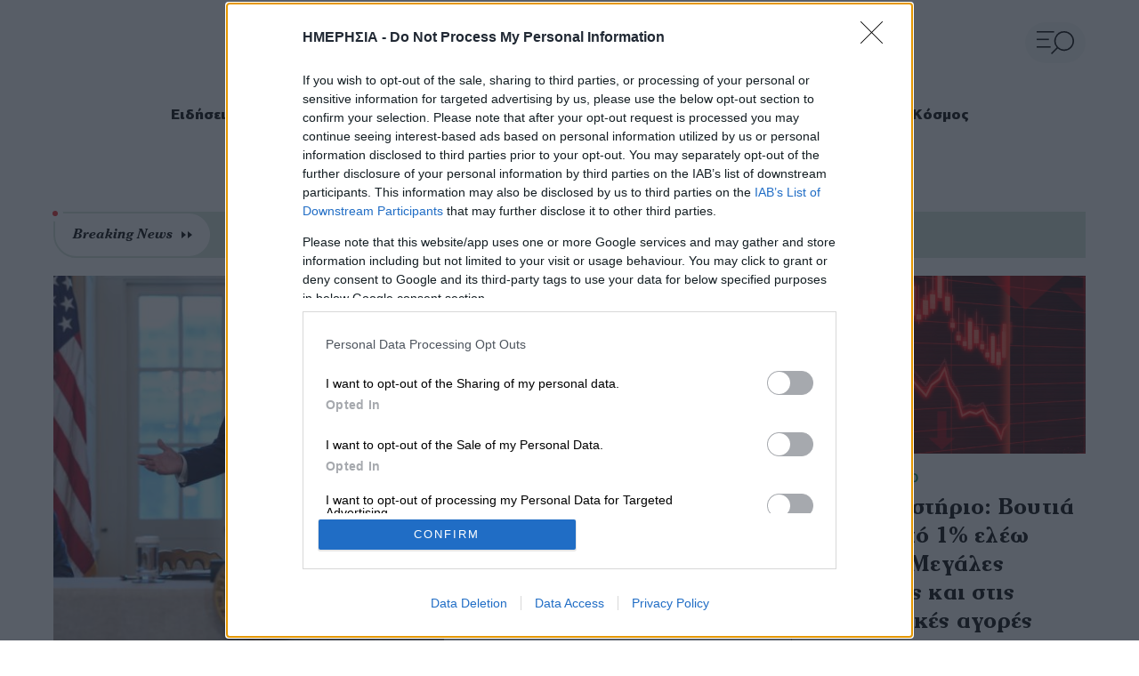

--- FILE ---
content_type: text/html; charset=UTF-8
request_url: https://www.imerisia.gr/?catid=26516&subid=2&pubid=113047104
body_size: 66327
content:
<!DOCTYPE html>
<html lang="el" dir="ltr" prefix="og: https://ogp.me/ns#">
  <head>
    <meta charset="utf-8" />
<meta name="description" content="Οικονομικές &amp; Πολιτικές ειδήσεις από τον κόσμο. Ρεπορτάζ, αναλύσεις και νέα για την Ελλάδα. Τα σημαντικότερα θέματα που σας απασχολούν. Η ημέρα ξεκινάει από εδώ." />
<meta name="keywords" content="οικονομικές ειδήσεις, πολιτικές εξελίξεις, αγορές, επιχειρήσεις" />
<link rel="shortlink" href="https://www.imerisia.gr/" />
<link rel="canonical" href="https://www.imerisia.gr/" />
<link rel="icon" href="/themes/custom/imerisia/favicon.ico" />
<link rel="icon" sizes="16x16" href="/themes/custom/imerisia/images/favicons/favicon-16x16.png" />
<link rel="icon" sizes="32x32" href="/themes/custom/imerisia/images/favicons/favicon-32x32.png" />
<link rel="icon" sizes="192x192" href="/themes/custom/imerisia/images/favicons/android-chrome-192x192.png" />
<link rel="apple-touch-icon" sizes="180x180" href="/themes/custom/imerisia/images/favicons/apple-touch-icon.png" />
<meta property="og:site_name" content="Ημερησία" />
<meta property="og:url" content="https://www.imerisia.gr/" />
<meta property="og:title" content="Ημερησία - Οικονομικές και Πολιτικές ειδήσεις" />
<meta property="og:description" content="Η ημέρα ξεκινάει από εδώ για όλες τις οικονομικές ειδήσεις, τα τελευταία νέα των επιχειρήσεων και των αγορών, την πολιτική επικαιρότητα στην Ελλάδα και τον κόσμο, αναλύσεις για το ασφαλιστικό. Με το κύρος της Ημερησίας." />
<meta property="og:image" content="https://www.imerisia.gr/themes/custom/imerisia/images/ogimage.png" />
<meta property="fb:pages" content="266145726851859" />
<meta name="twitter:card" content="summary_large_image" />
<meta name="twitter:site" content="@imerisiagr" />
<meta name="Generator" content="Drupal 10 (https://www.drupal.org)" />
<meta name="MobileOptimized" content="width" />
<meta name="HandheldFriendly" content="true" />
<meta name="viewport" content="width=device-width, initial-scale=1.0" />
<script type="application/ld+json">{
    "@context": "https://schema.org",
    "@graph": [
        {
            "@type": "Organization",
            "@id": "https://www.imerisia.gr/#organization",
            "sameAs": [
                "https://twitter.com/imerisiagr",
                "https://www.facebook.com/imerisia.gr"
            ],
            "name": "Imerisia",
            "url": "https://www.imerisia.gr/",
            "logo": {
                "@type": "ImageObject",
                "url": "https://www.imerisia.gr//themes/custom/imerisia/images/logo-510x60.png",
                "width": "510",
                "height": "60"
            }
        },
        {
            "@type": "WebSite",
            "@id": "https://www.imerisia.gr/#website",
            "name": "Ημερησία",
            "url": "https://www.imerisia.gr/"
        }
    ]
}</script>

    <link rel="preconnect dns-prefetch" href="https://www.google-analytics.com" crossorigin>
    <link rel="preconnect dns-prefetch" href="https://www.googletagmanager.com" crossorigin>
    <link rel="preconnect dns-prefetch" href="https://www.googletagservices.com" crossorigin>
    <link rel="preconnect dns-prefetch" href="https://pagead2.googlesyndication.com" crossorigin>
    <link rel="preconnect dns-prefetch" href="https://tpc.googlesyndication.com" crossorigin>
    <link rel="preconnect dns-prefetch" href="https://adservice.google.com" crossorigin>
    <link rel="preconnect dns-prefetch" href="https://adservice.google.gr" crossorigin>
    <link rel="preconnect dns-prefetch" href="https://cmp.inmobi.com" crossorigin>
    <link rel="preconnect dns-prefetch" href="https://secure.quantserve.com" crossorigin>
    <link rel="preconnect dns-prefetch" href="https://rules.quantcount.com" crossorigin>
    <link rel="preconnect dns-prefetch" href="https://c2.taboola.com" crossorigin>
    <link rel="preconnect dns-prefetch" href="https://cdn.taboola.com" crossorigin>
    <link rel="preconnect dns-prefetch" href="https://nr-events.taboola.com" crossorigin>
    <link rel="preconnect dns-prefetch" href="https://securepubads.g.doubleclick.net" crossorigin>
    <title>Πολιτικές - Οικονομικές Ειδήσεις &amp; Αναλύσεις | Ημερησία</title>
    <link rel="preload" as="font" href="/themes/custom/imerisia/fonts/PFCentroSansPro-Regular.woff2" type="font/woff2" crossorigin="anonymous">
    <link rel="preload" as="font" href="/themes/custom/imerisia/fonts/PFCentroSansPro-Italic.woff2" type="font/woff2" crossorigin="anonymous">
    <link rel="preload" as="font" href="/themes/custom/imerisia/fonts/PFCentroSansPro-Bold.woff2" type="font/woff2" crossorigin="anonymous">
    <link rel="preload" as="font" href="/themes/custom/imerisia/fonts/PFCentroSansPro-Black.woff2" type="font/woff2" crossorigin="anonymous">
    <link rel="preload" as="font" href="/themes/custom/imerisia/fonts/PFCheltenham-Bold.woff2" type="font/woff2" crossorigin="anonymous">
    <link rel="preload" as="font" href="/themes/custom/imerisia/fonts/PFCheltenham-BoldItalic.woff2" type="font/woff2" crossorigin="anonymous">
    <link rel="stylesheet" media="all" href="/sites/default/files/css/css_ChEwH234YOGLRl1b0WSblQraZr21V1HgtySOzXeI5Bg.css?delta=0&amp;language=el&amp;theme=imerisia&amp;include=[base64]" />
<link rel="stylesheet" media="all" href="/sites/default/files/css/css_fuJ_LVO-EdmN4lEfY6u13aQAwP8nlUYJdhu728VGqIY.css?delta=1&amp;language=el&amp;theme=imerisia&amp;include=[base64]" />
<link rel="stylesheet" media="all" href="/themes/custom/imerisia/css/styles.css?t8snwu" />
<link rel="stylesheet" media="all" href="/sites/default/files/css/css_WkfIBZyiAZ04jqg62BQqdJqDta8P7qWVhxum3tfv6Hg.css?delta=3&amp;language=el&amp;theme=imerisia&amp;include=[base64]" />

        
    
    <!-- InMobi Choice. Consent Manager Tag v3.0 (for TCF 2.2) -->
    <script type="text/javascript" async=true>
    (function() {
      var host = window.location.hostname;
      var element = document.createElement('script');
      var firstScript = document.getElementsByTagName('script')[0];
      var url = 'https://cmp.inmobi.com'
        .concat('/choice/', 'xe6c6NKtEWBYG', '/', host, '/choice.js?tag_version=V3');
      var uspTries = 0;
      var uspTriesLimit = 3;
      element.async = true;
      element.type = 'text/javascript';
      element.src = url;

      firstScript.parentNode.insertBefore(element, firstScript);

      function makeStub() {
        var TCF_LOCATOR_NAME = '__tcfapiLocator';
        var queue = [];
        var win = window;
        var cmpFrame;

        function addFrame() {
          var doc = win.document;
          var otherCMP = !!(win.frames[TCF_LOCATOR_NAME]);

          if (!otherCMP) {
            if (doc.body) {
              var iframe = doc.createElement('iframe');

              iframe.style.cssText = 'display:none';
              iframe.name = TCF_LOCATOR_NAME;
              doc.body.appendChild(iframe);
            } else {
              setTimeout(addFrame, 5);
            }
          }
          return !otherCMP;
        }

        function tcfAPIHandler() {
          var gdprApplies;
          var args = arguments;

          if (!args.length) {
            return queue;
          } else if (args[0] === 'setGdprApplies') {
            if (
              args.length > 3 &&
              args[2] === 2 &&
              typeof args[3] === 'boolean'
            ) {
              gdprApplies = args[3];
              if (typeof args[2] === 'function') {
                args[2]('set', true);
              }
            }
          } else if (args[0] === 'ping') {
            var retr = {
              gdprApplies: gdprApplies,
              cmpLoaded: false,
              cmpStatus: 'stub'
            };

            if (typeof args[2] === 'function') {
              args[2](retr);
            }
          } else {
            if(args[0] === 'init' && typeof args[3] === 'object') {
              args[3] = Object.assign(args[3], { tag_version: 'V3' });
            }
            queue.push(args);
          }
        }

        function postMessageEventHandler(event) {
          var msgIsString = typeof event.data === 'string';
          var json = {};

          try {
            if (msgIsString) {
              json = JSON.parse(event.data);
            } else {
              json = event.data;
            }
          } catch (ignore) {}

          var payload = json.__tcfapiCall;

          if (payload) {
            window.__tcfapi(
              payload.command,
              payload.version,
              function(retValue, success) {
                var returnMsg = {
                  __tcfapiReturn: {
                    returnValue: retValue,
                    success: success,
                    callId: payload.callId
                  }
                };
                if (msgIsString) {
                  returnMsg = JSON.stringify(returnMsg);
                }
                if (event && event.source && event.source.postMessage) {
                  event.source.postMessage(returnMsg, '*');
                }
              },
              payload.parameter
            );
          }
        }

        while (win) {
          try {
            if (win.frames[TCF_LOCATOR_NAME]) {
              cmpFrame = win;
              break;
            }
          } catch (ignore) {}

          if (win === window.top) {
            break;
          }
          win = win.parent;
        }
        if (!cmpFrame) {
          addFrame();
          win.__tcfapi = tcfAPIHandler;
          win.addEventListener('message', postMessageEventHandler, false);
        }
      };

      makeStub();

      var uspStubFunction = function() {
        var arg = arguments;
        if (typeof window.__uspapi !== uspStubFunction) {
          setTimeout(function() {
            if (typeof window.__uspapi !== 'undefined') {
              window.__uspapi.apply(window.__uspapi, arg);
            }
          }, 500);
        }
      };

      var checkIfUspIsReady = function() {
        uspTries++;
        if (window.__uspapi === uspStubFunction && uspTries < uspTriesLimit) {
          console.warn('USP is not accessible');
        } else {
          clearInterval(uspInterval);
        }
      };

      if (typeof window.__uspapi === 'undefined') {
        window.__uspapi = uspStubFunction;
        var uspInterval = setInterval(checkIfUspIsReady, 6000);
      }
    })();
    </script>
    <!-- End InMobi Choice. Consent Manager Tag v3.0 (for TCF 2.2) -->

                  <script>window.SMTargeting={ "type": "home", "id": 0, "name": "homepage" }</script>
                                  
    <script async src="//pahtkm.tech/c/imerisia.gr.js"></script>

    <script async src="https://securepubads.g.doubleclick.net/tag/js/gpt.js"></script>
    <script>
      window.googletag = window.googletag || {cmd: []};

      googletag.cmd.push(function() {
        googletag.defineSlot('/21771721121/imerisia.gr/Webover', [1, 1], 'div-gpt-ad-1717758423404-0').addService(googletag.pubads());
        googletag.defineSlot('/21771721121/imerisia.gr/leaderboard_1', [[336, 280], [300, 250], [728, 90]], 'div-gpt-ad-1717758874087-0').addService(googletag.pubads());
        googletag.defineSlot('/21771721121/imerisia.gr/sidebar_1', [[300, 600], [300, 250]], 'div-gpt-ad-1717758828392-0').addService(googletag.pubads());
        googletag.defineSlot('/21771721121/imerisia.gr/sidebar_2', [[300, 600], [300, 250]], 'div-gpt-ad-1717758765444-0').addService(googletag.pubads());
        googletag.defineSlot('/21771721121/imerisia.gr/billboard_1', [[300, 250], [728, 90], [970, 90], [336, 280], [970, 250]], 'div-gpt-ad-1717759108118-0').addService(googletag.pubads());
        googletag.defineSlot('/21771721121/imerisia.gr/in_article_1', [[300, 250], [300, 600], [336, 280]], 'in_article_1').addService(googletag.pubads());
        googletag.defineSlot('/21771721121/imerisia.gr/InRead', ['fluid'], 'div-gpt-ad-1718094656295-0').addService(googletag.pubads());
        googletag.defineSlot('/21771721121/imerisia.gr/article_end', [[336, 280], [300, 600], [300, 250], [728, 90]], 'div-gpt-ad-1717759169067-0').addService(googletag.pubads());
        googletag.defineSlot('/21771721121/imerisia.gr/textlink', [1, 1], 'div-gpt-ad-1717758618481-0').addService(googletag.pubads());
      });

      googletag.cmd.push(function() {
        googletag.pubads().enableSingleRequest();
        googletag.pubads().collapseEmptyDivs();
        googletag.enableServices();
      });
    </script>
    <style>
    #Sticky {position:fixed; top:10%; left:-500px; cursor:pointer;z-index:2147483647; transition:all 500ms; box-shadow: rgba(100, 100, 111, 0.2) 0px 7px 29px 0px;}
    #Sticky:after {position:absolute; top:calc(50% - 40px); right:-20px; background-color:#990000; width:20px; height:80px; content:""; border-top-right-radius:10px; border-bottom-right-radius:10px; background-image:url('//www.ethnos.gr/images/left-arrow.png'); background-position:center center; background-repeat:no-repeat}
    @media (max-width: 798px) {
        body {transition:all 500ms;}
        #Sticky {top:0px; left:calc(50% - 160px); position:absolute; width:320px; height:100px; box-shadow:none; z-index:0;}
        #Sticky:after {display:none;}
    }
    </style>
    <script>
      /* sticky special case start */
      window.addEventListener('DOMContentLoaded', function () {
        var sticky = document.createElement('div');
        sticky.id = 'Sticky';
        document.body.appendChild(sticky);

        googletag.cmd.push(function () {
          if(window.innerWidth > 800) {
            googletag.defineSlot('/21771721121/imerisia.gr/Sticky', [[300, 600], [300, 250], [320, 50], [320, 100]], 'Sticky').addService(googletag.pubads());
          } else {
            googletag.defineSlot('/21771721121/imerisia.gr/Sticky', ['fluid', [320, 100],[320, 50]], 'Sticky').addService(googletag.pubads());
          };

          googletag.display('Sticky');

          googletag.pubads().addEventListener('slotOnload', function (event) {
            if (event.slot.getSlotElementId() === 'Sticky') {
              if (window.innerWidth > 800) {
                sticky.style.left = 0;
                setTimeout(function () {
                  sticky.style.left = '-500px';
                  sticky.style.zIndex = 0;
                }, 15000);
                sticky.onclick = function () {
                  this.style.left = '-500px'
                };
              };
            }
          });
        });
      });
    /* sticky special case end */
    </script>






















        <!-- Google tag (gtag.js) -->
    <script async src="https://www.googletagmanager.com/gtag/js?id=G-YTHHMQ95FJ"></script>
    <script>
      window.dataLayer = window.dataLayer || [];
      function gtag(){dataLayer.push(arguments);}
      gtag('js', new Date());
      gtag('config', 'G-YTHHMQ95FJ');
    </script>
    
        <script src="https://cdn.onesignal.com/sdks/OneSignalSDK.js" async=""></script>
    <script>
      window.OneSignal = window.OneSignal || [];
      OneSignal.push(function() {
        OneSignal.init({
          appId: "594f9c42-42bb-4a5b-93ba-9ff05acd305d",
          safari_web_id: "web.onesignal.auto.20044851-a7f8-4507-9604-3e42dc43ffbf"
        });
      });
    </script>
      </head>
  <body class="front-site">
    
      <div class="dialog-off-canvas-main-canvas" data-off-canvas-main-canvas>
    <div class="page">

  <header class="container container--header">

  <section class="header__main">
    <div class="header__insider"></div>
    <a href="/" class="logo" title="Ημερησία">
      <figure>
        <img src="/themes/custom/imerisia/images/logo.svg" width="373" height="44" alt="Ημερησία" />
      </figure>
    </a>
    <span class="header__burger">
      <svg class="js-menu-trigger">
        <use xlink:href="/themes/custom/imerisia/images/sprite.svg#menu"></use>
      </svg>
    </span>
    <a href="/news" class="header__news">Νέα</a>
  </section>

  <section class="header__bottom">
    <time class="header__date" datetime="2026-01-19T12:24:33+02:00">Δευτέρα, 19 Ιανουαρίου 2026</time>
    <ul class="main-menu">
      

    
          <li><a href="/news" data-drupal-link-system-path="news">Ειδήσεις</a></li>
          <li><a href="/oikonomia" data-drupal-link-system-path="taxonomy/term/1">Οικονομία</a></li>
          <li><a href="/politiki" data-drupal-link-system-path="taxonomy/term/4">Πολιτική</a></li>
          <li><a href="/epiheiriseis" data-drupal-link-system-path="taxonomy/term/7">Επιχειρήσεις</a></li>
          <li><a href="/agores" data-drupal-link-system-path="taxonomy/term/16">Αγορές</a></li>
          <li><a href="/syntaxeis" data-drupal-link-system-path="taxonomy/term/12">Συντάξεις</a></li>
          <li><a href="/ergasia" data-drupal-link-system-path="taxonomy/term/15">Εργασία</a></li>
          <li><a href="/kosmos" data-drupal-link-system-path="taxonomy/term/21">Κόσμος</a></li>
    
  


          </ul>
  </section>
      <nav class="expanded-menu">
    <div class="container container--expanded-menu">
      <form action="/search" method="get" class="header__search">
        <div class="form-item">
          <input placeholder="Αναζήτηση" type="text" name="keywords" value="" size="15" maxlength="128">
        </div>
        <div class="form-submit">
          <input type="submit" value="Search">
          <svg>
            <use xlink:href="/themes/custom/imerisia/images/sprite.svg#search"></use>
          </svg>
        </div>
      </form>
      <ul class="header__expanded-menu">
        

    
          <li>
        <a href="/news" data-drupal-link-system-path="news">Ειδήσεις</a>
              </li>
          <li>
        <a href="/oikonomia" data-drupal-link-system-path="taxonomy/term/1">Οικονομία</a>
                  <ul>
                          <li><a href="/oikonomia/trapezes" data-drupal-link-system-path="taxonomy/term/2">ΤΡΑΠΕΖΕΣ</a></li>
                          <li><a href="/oikonomia/forologia" data-drupal-link-system-path="taxonomy/term/3">ΦΟΡΟΛΟΓΙΑ</a></li>
                      </ul>
              </li>
          <li>
        <a href="/politiki" data-drupal-link-system-path="taxonomy/term/4">Πολιτική</a>
                  <ul>
                          <li><a href="/politiki/parapolitika" data-drupal-link-system-path="taxonomy/term/5">ΠΑΡΑΠΟΛΙΤΙΚΑ</a></li>
                      </ul>
              </li>
          <li>
        <a href="/epiheiriseis" data-drupal-link-system-path="taxonomy/term/7">Επιχειρήσεις</a>
                  <ul>
                          <li><a href="/epiheiriseis/real-estate" data-drupal-link-system-path="taxonomy/term/10">REAL ESTATE</a></li>
                          <li><a href="/epiheiriseis/business-stories" data-drupal-link-system-path="taxonomy/term/1366">BUSINESS STORIES</a></li>
                          <li><a href="/epiheiriseis/energeia" data-drupal-link-system-path="taxonomy/term/9">ΕΝΕΡΓΕΙΑ</a></li>
                          <li><a href="/epiheiriseis/naytilia" data-drupal-link-system-path="taxonomy/term/11">ΝΑΥΤΙΛΙΑ</a></li>
                      </ul>
              </li>
          <li>
        <a href="/agores" data-drupal-link-system-path="taxonomy/term/16">Αγορές</a>
                  <ul>
                          <li><a href="/agores/hrimatistirio" data-drupal-link-system-path="taxonomy/term/17">ΧΡΗΜΑΤΙΣΤΗΡΙΟ</a></li>
                          <li><a href="/agores/emporeymata" data-drupal-link-system-path="taxonomy/term/14">ΕΜΠΟΡΕΥΜΑΤΑ</a></li>
                          <li><a href="/agores/stock-market" data-drupal-link-system-path="agores/stock-market">ΤΙΜΕΣ ΜΕΤΟΧΩΝ</a></li>
                          <li><a href="/agores/forex" data-drupal-link-system-path="taxonomy/term/19">FOREX</a></li>
                          <li><a href="/agores/crypto" data-drupal-link-system-path="taxonomy/term/20">CRYPTO</a></li>
                      </ul>
              </li>
          <li>
        <a href="/syntaxeis" data-drupal-link-system-path="taxonomy/term/12">Συντάξεις</a>
                  <ul>
                          <li><a href="/syntaxeis/asfalistiko" data-drupal-link-system-path="taxonomy/term/13">ΑΣΦΑΛΙΣΤΙΚΟ</a></li>
                          <li><a href="/agores/emporeymata" data-drupal-link-system-path="taxonomy/term/14">ΕΜΠΟΡΕΥΜΑΤΑ</a></li>
                      </ul>
              </li>
          <li>
        <a href="/ergasia" data-drupal-link-system-path="taxonomy/term/15">Εργασία</a>
              </li>
          <li>
        <a href="/kosmos" data-drupal-link-system-path="taxonomy/term/21">Κόσμος</a>
                  <ul>
                          <li><a href="/kosmos/diethni-nea" data-drupal-link-system-path="taxonomy/term/23">ΝΕΑ</a></li>
                          <li><a href="/kosmos/diethnis-oikonomia" data-drupal-link-system-path="taxonomy/term/22">ΟΙΚΟΝΟΜΙΑ</a></li>
                      </ul>
              </li>
          <li>
        <a href="/the-experts-forum" data-drupal-link-system-path="taxonomy/term/7669">The Experts Forum</a>
                  <ul>
                          <li><a href="/the-experts-forum/asfalistiko" data-drupal-link-system-path="taxonomy/term/7670">ΑΣΦΑΛΙΣΤΙΚΟ</a></li>
                          <li><a href="/the-experts-forum/daneia" data-drupal-link-system-path="taxonomy/term/7671">ΔΑΝΕΙΑ</a></li>
                          <li><a href="/the-experts-forum/dimosio" data-drupal-link-system-path="taxonomy/term/7674">ΔΗΜΟΣΙΟ</a></li>
                          <li><a href="/the-experts-forum/espa" data-drupal-link-system-path="taxonomy/term/7672">ΕΣΠΑ</a></li>
                          <li><a href="/the-experts-forum/ergasia" data-drupal-link-system-path="taxonomy/term/7673">ΕΡΓΑΣΙΑ</a></li>
                          <li><a href="/the-experts-forum/foroi" data-drupal-link-system-path="taxonomy/term/7675">ΦΟΡΟΙ</a></li>
                      </ul>
              </li>
          <li>
        <a href="/koinonia" data-drupal-link-system-path="taxonomy/term/24">Κοινωνία</a>
              </li>
          <li>
        <a href="/toyrismos" data-drupal-link-system-path="taxonomy/term/25">Τουρισμός</a>
              </li>
          <li>
        <a href="/anakoinoseis" data-drupal-link-system-path="taxonomy/term/26">Ανακοινώσεις</a>
              </li>
          <li>
        <a href="/tehnes" data-drupal-link-system-path="taxonomy/term/27">Τέχνες</a>
              </li>
          <li>
        <a href="/imerisia-talks" data-drupal-link-system-path="taxonomy/term/4514">Ημερησία Talks</a>
              </li>
          <li>
        <a href="/opinions" data-drupal-link-system-path="taxonomy/term/908">Opinions</a>
              </li>
          <li>
        <a href="/tehnologia" data-drupal-link-system-path="taxonomy/term/28">Τεχνολογία</a>
              </li>
          <li>
        <a href="/auto" data-drupal-link-system-path="taxonomy/term/29">Auto</a>
              </li>
          <li>
        <a href="/travel" data-drupal-link-system-path="taxonomy/term/30">Travel</a>
              </li>
          <li>
        <a href="/athlitismos" data-drupal-link-system-path="taxonomy/term/31">Αθλητισμός</a>
              </li>
          <li>
        <a href="/media" data-drupal-link-system-path="taxonomy/term/32">Media</a>
              </li>
    
  


      </ul>
      <ul class="header__more-links">
        <li>
          <a href="/authors">
            <svg>
              <use xlink:href="/themes/custom/imerisia/images/sprite.svg#authors"></use>
            </svg>
            <span>Αρθρογράφοι</span>
          </a>
        </li>
        <li>
          <a href="/your-tip">
            <svg>
              <use xlink:href="/themes/custom/imerisia/images/sprite.svg#write"></use>
            </svg>
            <span>Στείλτε Είδηση/Tip</span>
          </a>
        </li>
      </ul>
      <ul class="header__social">
        <li>
          <a href="https://www.facebook.com/imerisia.gr" target="_blank" rel="noreferrer noopener">
            <svg>
              <use xlink:href="/themes/custom/imerisia/images/sprite.svg#facebook"></use>
            </svg>
            <span>Facebook</span>
          </a>
        </li>
        <li>
          <a href="https://twitter.com/imerisiagr" target="_blank" rel="noreferrer noopener">
            <svg>
              <use xlink:href="/themes/custom/imerisia/images/sprite.svg#twitter"></use>
            </svg>
            <span>Twitter</span>
          </a>
        </li>
      </ul>
    </div>
  </nav>

</header>

  <!-- AdWebone -->
  <div class="headline_wrapper_80266" style="text-align: center">
    <div id="sas_80266"></div>
  </div>
  <!-- end AdWebone -->
  <!-- /21771721121/imerisia.gr/Webover -->
  <div id='div-gpt-ad-1717758423404-0'>
    <script>
      googletag.cmd.push(function() { googletag.display('div-gpt-ad-1717758423404-0'); });
    </script>
  </div>
  <main>
    <div class="theme-wrapper">
      <div class="container container--main">
                <div class="headline_wrapper_81171">
          <div id="sas_81171"></div>
        </div>
                                <style>
/* Home timestamps */
.primary-teaser__big .default-cat-date > time[datetime],
.primary-teaser__small .default-cat-date > time[datetime] {
    display: none;
}

.secondary-teasers .secondary-teaser.secondary-teaser--colored .default-cat-date > time[datetime] {
    display: none;
}

/* Kofinas - Seismiki prostasia teasers */
.default-section--scrollable.stories-afieroma-antiseismiki-prostasia {
  position: relative;
  padding-bottom: 47px;
}

.default-section--scrollable.stories-afieroma-antiseismiki-prostasia:after {
    position: absolute;
    bottom: 0;
    right: 0;
    background: url('');
    width: 197px;
    height: 47px;
    background: url("/sites/default/files/2023-04/KofinasLogoH.jpg");
    content: "";
}

.default-section--scrollable.stories-afieroma-antiseismiki-prostasia .default-cat-date {
  display: none;
}
</style>

    <section class="breaking-teaser fx-drop">
    <div class="breaking-teaser__header-container">
      <div class="breaking-teaser__label">
        <span>Breaking News</span>
        <svg><use xlink:href="/themes/custom/imerisia/images/sprite.svg#double-arrow"></use></svg>
      </div>
    </div>
    <div class="breaking-teaser__item-spacer">
    </div>
    <div class="breaking-teaser__item-container">
      <div class="breaking-teaser__item-wrapper">
              
                          
        <article class="shown">
          <a href="/kosmos/121651_sidirodromiko-dystyhima-stin-ispania-dekades-nekroi-kai-traymaties-se-ektrohiasmo?utm_source=imerisia&amp;utm_medium=breaking-news">
            Σιδηροδρομικό δυστύχημα στην Ισπανία: Δεκάδες νεκροί και τραυματίες σε εκτροχιασμό τρένων
          </a>
        </article>
            </div>
    </div>
  </section>


<script>
  document.addEventListener('DOMContentLoaded', function(evt) {
    setTimeout(function() {
      window.mainTeaserCycler = new teaserCycler('section.breaking-teaser', 3800);
    }, 100);
  });
</script>

  
  <section class="primary-teaser" data-tb-region="Home primary">
          
                          
                    
      
        <article class="primary-teaser__big">
          <a href="/kosmos/diethni-nea/121666_kyniki-dilosi-tramp-den-moy-edosan-nompel-den-desmeyomai-gia-tin-eirini" data-tb-region-item>
                                        <figure>
                                            <picture>
                  <source media="((min-width: 760px) and (max-width: 960px)), (min-width: 1200px)" srcset="/sites/default/files/styles/square_big/public/2026-01/trump.jpg?itok=-WrJ4Ezc">
                  <img src="/sites/default/files/styles/primary/public/2026-01/trump.jpg?itok=59NLM8yS" alt="Κυνική δήλωση Τραμπ: Δεν μου έδωσαν το Νόμπελ - Δεν δεσμεύομαι για την ειρήνη" />
                </picture>
                            </figure>
                        <div class="primary-teaser__info">
              <div class="default-cat-date">
                                                                                        <span>ΔΙΕΘΝΗ ΝΕΑ</span>
                                                  <time datetime="2026-01-19T11:08:10+02:00">19.01.26 <span>11:08</span></time>
              </div>
              <h2>Κυνική δήλωση Τραμπ: Δεν μου έδωσαν το Νόμπελ - Δεν δεσμεύομαι για την ειρήνη</h2>
              <div class="default-summary">
                Σε επιστολή του, η οποία αρχικά απευθυνόταν στον Νορβηγό Πρωθυπουργό και στη συνέχεια προωθήθηκε σε...
              </div>
            </div>
          </a>

                                    
                                            
              <article>
                <a href="/kosmos/diethnis-oikonomia/121656_ee-pos-tha-apantisei-stoys-dasmoys-tramp-gia-groilandia-ektakti" data-tb-region-item>
                                      <h3>
                                            ΕΕ: Στο τραπέζι δασμοί 93 δισ. στις ΗΠΑ ως απάντηση στον Τραμπ για Γροιλανδία - Εκτακτη Σύνοδος Κορυφής την Πέμπτη
                    </h3>
                </a>
              </article>
                          
                                            
              <article>
                <a href="/kosmos/121655_tramp-i-dania-den-prostateyse-ti-groilandia-apo-ti-rosia-irthe-i-ora" data-tb-region-item>
                                      <h3>
                                            Τραμπ: Η Δανία δεν προστάτευσε τη Γροιλανδία από τη Ρωσία - Ηρθε η ώρα
                    </h3>
                </a>
              </article>
                      
        </article>
      
          
                          
                    
              <article class="primary-teaser__small">
          <a href="/agores/hrimatistirio/121667_hrimatistirio-boytia-pano-apo-1-eleo-tramp-megales-apoleies-kai-stis" data-tb-region-item>
                                        <figure>
                                            <picture>
                  <img src="/sites/default/files/styles/primary/public/2025-02/xrimatistirio-ptosi.png?itok=BoWSGKWL" alt="Χρηματιστήριο: Βουτιά πάνω από 1% ελέω Τραμπ - Μεγάλες απώλειες και στις ευρωπαϊκές αγορές" />
                </picture>
                            </figure>
                         <div class="primary-teaser_small__info">
              <div class="default-cat-date">
                                                                                        <span>ΧΡΗΜΑΤΙΣΤΗΡΙΟ</span>
                                                  <time datetime="2026-01-19T11:23:34+02:00">19.01.26 <span>11:23</span></time>
              </div>
              <h3>Χρηματιστήριο: Βουτιά πάνω από 1% ελέω Τραμπ - Μεγάλες απώλειες και στις ευρωπαϊκές αγορές</h3>
            </div>
          </a>
        </article>
      
      </section>


<div id="billboard_1" class="adv adv--full">
  <div id="sas_80262"></div>
</div>

  <!-- /21771721121/imerisia.gr/billboard_1 -->
<div id='div-gpt-ad-1717759108118-0' style='min-width: 300px; min-height: 90px; margin-bottom: 10px; text-align: center'>
  <script>
    googletag.cmd.push(function() { googletag.display('div-gpt-ad-1717759108118-0'); });
  </script>
</div>



  <section class="secondary-teasers" data-tb-region="Home secondary">
          
                          
                    
      <article class="secondary-teaser secondary-teaser--colored">
        <a href="/epiheiriseis/121672_exohiki-katoikia-oi-taseis-gia-2026-oi-pio-perizitites-periohes" data-tb-region-item>
          <div class="default-cat-date">
                                          <span>ΕΠΙΧΕΙΡΗΣΕΙΣ</span>
                                      <time datetime="2026-01-19T12:20:49+02:00">19.01.26 <span>12:20</span></time>
          </div>
                      <h4>
                        Εξοχική κατοικία: Οι τάσεις για το 2026 - Οι πιο περιζήτητες περιοχές
            </h4>
          <div class="default-summary">
            Οι αγοραστές από χώρες, όπως η Ολλανδία, το Βέλγιο, την Γερμανία, αλλά και της ΗΠΑ, επέλεξαν το...
          </div>
        </a>
      </article>

          
                          
                    
      <article class="secondary-teaser secondary-teaser--colored">
        <a href="/kosmos/diethnis-oikonomia/121656_ee-pos-tha-apantisei-stoys-dasmoys-tramp-gia-groilandia-ektakti" data-tb-region-item>
          <div class="default-cat-date">
                                                                    <span>ΔΙΕΘΝΗΣ ΟΙΚΟΝΟΜΙΑ</span>
                                      <time datetime="2026-01-19T08:51:38+02:00">19.01.26 <span>08:51</span></time>
          </div>
                      <h4>
                        ΕΕ: Στο τραπέζι δασμοί 93 δισ. στις ΗΠΑ ως απάντηση στον Τραμπ για Γροιλανδία - Εκτακτη Σύνοδος Κορυφής την Πέμπτη
            </h4>
          <div class="default-summary">
            Οι πρέσβεις των χωρών της ΕΕ στις Βρυξέλλες συμφώνησαν χθες να εντείνουν τις προσπάθειές τους για...
          </div>
        </a>
      </article>

          
                          
                    
      <article class="secondary-teaser secondary-teaser--colored secondary-teaser--snow">
        <a href="/oikonomia/121653_eurogroup-premiera-simera-toy-k-pierrakaki-os-proedroy-me-baria-atzenta" data-tb-region-item>
          <div class="default-cat-date">
                                          <span>ΟΙΚΟΝΟΜΙΑ</span>
                                      <time datetime="2026-01-19T08:07:34+02:00">19.01.26 <span>08:07</span></time>
          </div>
                      <h4>
                        Eurogroup: Πρεμιέρα σήμερα του Κ. Πιερρακάκη ως Προέδρου με βαριά ατζέντα
            </h4>
          <div class="default-summary">
            Για τον υπουργό Εθνικής Οικονομίας και Οικονομικών, η πρώτη συνεδρίαση του Eurogroup λειτουργεί ως...
          </div>
        </a>
      </article>

          
                          
                    
      <article class="secondary-teaser secondary-teaser--colored secondary-teaser--snow">
        <a href="/oikonomia/forologia/121657_forologikes-diloseis-pos-na-apofygete-lathi-kai-prostima-stis" data-tb-region-item>
          <div class="default-cat-date">
                                                                    <span>ΦΟΡΟΛΟΓΙΑ</span>
                                      <time datetime="2026-01-19T09:05:20+02:00">19.01.26 <span>09:05</span></time>
          </div>
                      <h4>
                        Φορολογικές δηλώσεις: Πώς να αποφύγετε λάθη και πρόστιμα στις προσυμπληρωμένες
            </h4>
          <div class="default-summary">
            Η πλατφόρμα myAADE για τις δηλώσεις θα τεθεί σε λειτουργία στις 16 Μαρτίου - Στα 2 εκατ. φέτος οι...
          </div>
        </a>
      </article>

      </section>



  <!-- [START] STORIES -->
<div class="stories-container stories--green_energy_now">
  <div class="stories-header">
    <div class="stories-title">
        <a href="/green-energy-now">        <svg xmlns="http://www.w3.org/2000/svg" xmlns:xlink="http://www.w3.org/1999/xlink" width="284.611" height="182.336" viewBox="0 0 284.611 182.336">
          <defs>
            <filter id="Path_33" x="0" y="35.352" width="87.722" height="96.349" filterUnits="userSpaceOnUse">
              <feOffset dy="10" input="SourceAlpha"/>
              <feGaussianBlur stdDeviation="10" result="blur"/>
              <feFlood/>
              <feComposite operator="in" in2="blur"/>
              <feComposite in="SourceGraphic"/>
            </filter>
            <filter id="Path_34" x="15.707" y="0" width="62.106" height="67.057" filterUnits="userSpaceOnUse">
              <feOffset dy="10" input="SourceAlpha"/>
              <feGaussianBlur stdDeviation="5" result="blur-2"/>
              <feFlood flood-opacity="0.859"/>
              <feComposite operator="in" in2="blur-2"/>
              <feComposite in="SourceGraphic"/>
            </filter>
            <filter id="Path_35" x="52.764" y="0" width="57.58" height="66.632" filterUnits="userSpaceOnUse">
              <feOffset dy="10" input="SourceAlpha"/>
              <feGaussianBlur stdDeviation="5" result="blur-3"/>
              <feFlood flood-opacity="0.859"/>
              <feComposite operator="in" in2="blur-3"/>
              <feComposite in="SourceGraphic"/>
            </filter>
            <filter id="Path_36" x="83.597" y="0.283" width="53.196" height="66.491" filterUnits="userSpaceOnUse">
              <feOffset dy="10" input="SourceAlpha"/>
              <feGaussianBlur stdDeviation="5" result="blur-4"/>
              <feFlood flood-opacity="0.859"/>
              <feComposite operator="in" in2="blur-4"/>
              <feComposite in="SourceGraphic"/>
            </filter>
            <filter id="Path_37" x="111.178" y="0.283" width="53.196" height="66.491" filterUnits="userSpaceOnUse">
              <feOffset dy="10" input="SourceAlpha"/>
              <feGaussianBlur stdDeviation="5" result="blur-5"/>
              <feFlood flood-opacity="0.859"/>
              <feComposite operator="in" in2="blur-5"/>
              <feComposite in="SourceGraphic"/>
            </filter>
            <filter id="Path_38" x="138.617" y="0.283" width="59.985" height="66.491" filterUnits="userSpaceOnUse">
              <feOffset dy="10" input="SourceAlpha"/>
              <feGaussianBlur stdDeviation="5" result="blur-6"/>
              <feFlood flood-opacity="0.859"/>
              <feComposite operator="in" in2="blur-6"/>
              <feComposite in="SourceGraphic"/>
            </filter>
            <filter id="Path_39" x="33.662" y="35.21" width="83.196" height="96.491" filterUnits="userSpaceOnUse">
              <feOffset dy="10" input="SourceAlpha"/>
              <feGaussianBlur stdDeviation="10" result="blur-7"/>
              <feFlood/>
              <feComposite operator="in" in2="blur-7"/>
              <feComposite in="SourceGraphic"/>
            </filter>
            <filter id="Path_40" x="63.223" y="35.21" width="89.985" height="96.491" filterUnits="userSpaceOnUse">
              <feOffset dy="10" input="SourceAlpha"/>
              <feGaussianBlur stdDeviation="10" result="blur-8"/>
              <feFlood/>
              <feComposite operator="in" in2="blur-8"/>
              <feComposite in="SourceGraphic"/>
            </filter>
            <filter id="Path_41" x="99.431" y="35.21" width="83.196" height="96.491" filterUnits="userSpaceOnUse">
              <feOffset dy="10" input="SourceAlpha"/>
              <feGaussianBlur stdDeviation="10" result="blur-9"/>
              <feFlood/>
              <feComposite operator="in" in2="blur-9"/>
              <feComposite in="SourceGraphic"/>
            </filter>
            <filter id="Path_42" x="126.728" y="34.928" width="87.58" height="96.632" filterUnits="userSpaceOnUse">
              <feOffset dy="10" input="SourceAlpha"/>
              <feGaussianBlur stdDeviation="10" result="blur-10"/>
              <feFlood/>
              <feComposite operator="in" in2="blur-10"/>
              <feComposite in="SourceGraphic"/>
            </filter>
            <filter id="Path_43" x="155.715" y="34.786" width="92.114" height="97.198" filterUnits="userSpaceOnUse">
              <feOffset dy="10" input="SourceAlpha"/>
              <feGaussianBlur stdDeviation="10" result="blur-11"/>
              <feFlood/>
              <feComposite operator="in" in2="blur-11"/>
              <feComposite in="SourceGraphic"/>
            </filter>
            <filter id="Path_44" x="192.929" y="35.21" width="91.682" height="96.491" filterUnits="userSpaceOnUse">
              <feOffset dy="10" input="SourceAlpha"/>
              <feGaussianBlur stdDeviation="10" result="blur-12"/>
              <feFlood/>
              <feComposite operator="in" in2="blur-12"/>
              <feComposite in="SourceGraphic"/>
            </filter>
            <filter id="Path_45" x="2.404" y="85.138" width="89.843" height="96.491" filterUnits="userSpaceOnUse">
              <feOffset dy="10" input="SourceAlpha"/>
              <feGaussianBlur stdDeviation="10" result="blur-13"/>
              <feFlood/>
              <feComposite operator="in" in2="blur-13"/>
              <feComposite in="SourceGraphic"/>
            </filter>
            <filter id="Path_46" x="36.774" y="84.714" width="94.935" height="97.622" filterUnits="userSpaceOnUse">
              <feOffset dy="10" input="SourceAlpha"/>
              <feGaussianBlur stdDeviation="10" result="blur-14"/>
              <feFlood/>
              <feComposite operator="in" in2="blur-14"/>
              <feComposite in="SourceGraphic"/>
            </filter>
            <filter id="Path_47" x="72.558" y="85.138" width="106.392" height="96.491" filterUnits="userSpaceOnUse">
              <feOffset dy="10" input="SourceAlpha"/>
              <feGaussianBlur stdDeviation="10" result="blur-15"/>
              <feFlood/>
              <feComposite operator="in" in2="blur-15"/>
              <feComposite in="SourceGraphic"/>
            </filter>
          </defs>
          <g id="Group_15" data-name="Group 15" transform="translate(-6 -38.952)">
            <g transform="matrix(1, 0, 0, 1, 6, 38.95)" filter="url(#Path_33)">
              <path id="Path_33-2" data-name="Path 33" d="M27.722,37.1h-5.8c-7.072,0-12.447,1.556-16.265,4.809S0,49.829,0,55.911,1.839,66.095,5.375,69.065s8.769,4.385,15.558,4.385h6.789Z" transform="translate(30 18.25)" fill="#a4f303"/>
            </g>
            <g transform="matrix(1, 0, 0, 1, 6, 38.95)" filter="url(#Path_34)">
              <path id="Path_34-2" data-name="Path 34" d="M32.606,36.577a41.691,41.691,0,0,1-12.164,1.98c-4.809,0-11.456-1.7-14.851-4.95C2.2,30.636.5,25.827.5,20.453.5,8.43,9.269,1.5,21.291,1.5s8.345.849,10.184,1.7l-1.7,6.648a20.547,20.547,0,0,0-8.486-1.556c-6.93,0-12.164,3.819-12.164,11.739s4.809,11.881,11.456,11.881,3.395-.283,4.1-.566V23.706H19.028V17.341H32.606V36.577Z" transform="translate(30.21 3.5)" fill="#a4f303"/>
            </g>
            <g transform="matrix(1, 0, 0, 1, 6, 38.95)" filter="url(#Path_35)">
              <path id="Path_35-2" data-name="Path 35" d="M26.841,2.349A70.86,70.86,0,0,1,37.732,1.5c4.385,0,9.193.849,11.739,2.829a9.323,9.323,0,0,1,3.395,7.638c0,3.395-3.253,7.779-6.365,8.911h0c2.546,1.132,3.96,3.677,4.809,6.93,1.132,4.1,2.263,8.911,2.97,10.325H45.794c-.566-.99-1.414-3.96-2.546-8.486-.99-4.526-2.546-5.8-5.94-5.8H34.9V38.132H26.7V2.349Zm8.2,15.7H38.3c4.1,0,6.506-2.122,6.506-5.233s-2.263-5.092-6.082-5.092c-1.98,0-3.112,0-3.677.283Z" transform="translate(41.06 3.5)" fill="#a4f303"/>
            </g>
            <g transform="matrix(1, 0, 0, 1, 6, 38.95)" filter="url(#Path_36)">
              <path id="Path_36-2" data-name="Path 36" d="M70.14,22.774H56.7V31.4H71.7v6.789H48.5V1.7H70.989V8.489H56.845v7.638H70.281v6.648Z" transform="translate(50.1 3.58)" fill="#a4f303"/>
            </g>
            <g transform="matrix(1, 0, 0, 1, 6, 38.95)" filter="url(#Path_37)">
              <path id="Path_37-2" data-name="Path 37" d="M89.64,22.774H76.2V31.4H91.2v6.789H68V1.7H90.489V8.489H76.345v7.638H89.781v6.648Z" transform="translate(58.18 3.58)" fill="#a4f303"/>
            </g>
            <g transform="matrix(1, 0, 0, 1, 6, 38.95)" filter="url(#Path_38)">
              <path id="Path_38-2" data-name="Path 38" d="M87.541,38.191V1.7h9.618l7.5,13.437a100.371,100.371,0,0,1,5.94,12.447h0a130.339,130.339,0,0,1-.707-15.275V1.7h7.5V38.191h-8.628l-7.779-14c-2.122-3.96-4.526-8.628-6.365-12.871h-.141c.283,4.809.424,10.042.424,15.982V38.191H87.541Z" transform="translate(66.22 3.58)" fill="#a4f303"/>
            </g>
            <g transform="matrix(1, 0, 0, 1, 6, 38.95)" filter="url(#Path_39)">
              <path id="Path_39-2" data-name="Path 39" d="M25.214,51.427H38.651V43.789H24.507V37H47V73.491H23.8V66.7H38.792V58.074H25.356V51.427Z" transform="translate(39.86 18.21)" fill="#a4f303"/>
            </g>
            <g transform="matrix(1, 0, 0, 1, 6, 38.95)" filter="url(#Path_40)">
              <path id="Path_40-2" data-name="Path 40" d="M44.841,73.491V37h9.618l7.5,13.437A100.37,100.37,0,0,1,67.9,62.883h0a130.342,130.342,0,0,1-.707-15.275V37h7.5V73.491H66.057l-7.779-14c-2.122-3.96-4.526-8.628-6.365-12.871h-.141c.283,4.809.424,10.042.424,15.982V73.491H44.841Z" transform="translate(48.52 18.21)" fill="#a4f303"/>
            </g>
            <g transform="matrix(1, 0, 0, 1, 6, 38.95)" filter="url(#Path_41)">
              <path id="Path_41-2" data-name="Path 41" d="M91.94,58.074H78.5V66.7H93.5v6.789H70.3V37H92.789v6.789H78.645v7.638H92.081v6.648Z" transform="translate(59.13 18.21)" fill="#a4f303"/>
            </g>
            <g transform="matrix(1, 0, 0, 1, 6, 38.95)" filter="url(#Path_42)">
              <path id="Path_42-2" data-name="Path 42" d="M89.741,37.649a70.859,70.859,0,0,1,10.891-.849c4.385,0,9.193.849,11.739,2.829a9.323,9.323,0,0,1,3.394,7.638c0,3.395-3.253,7.779-6.365,8.911h0c2.546,1.132,3.96,3.677,4.809,6.93,1.131,4.1,2.263,8.911,2.97,10.325h-8.486c-.566-.99-1.414-3.96-2.546-8.486-.99-4.526-2.546-5.8-5.94-5.8H97.8V73.432H89.6V37.507Zm8.2,15.7H101.2c4.1,0,6.506-2.122,6.506-5.233s-2.263-5.092-6.082-5.092c-1.98,0-3.112,0-3.677.283Z" transform="translate(67.13 18.13)" fill="#a4f303"/>
            </g>
            <g transform="matrix(1, 0, 0, 1, 6, 38.95)" filter="url(#Path_43)">
              <path id="Path_43-2" data-name="Path 43" d="M142.209,71.918a41.691,41.691,0,0,1-12.164,1.98c-4.809,0-11.456-1.7-14.851-4.95-3.395-3.112-5.233-7.921-5.092-13.3,0-12.164,8.911-18.953,20.791-18.953s8.345.849,10.184,1.7l-1.7,6.648a20.547,20.547,0,0,0-8.486-1.556c-6.93,0-12.164,3.819-12.164,11.739s4.809,11.881,11.456,11.881,3.395-.283,4.1-.566V58.906h-5.658V52.541h13.578V71.918Z" transform="translate(75.62 18.09)" fill="#a4f303"/>
            </g>
            <g transform="matrix(1, 0, 0, 1, 6, 38.95)" filter="url(#Path_44)">
              <path id="Path_44-2" data-name="Path 44" d="M145.756,73.491V58.5L134.3,37h9.476l3.677,8.769c1.131,2.687,1.98,4.526,2.829,6.93h0c.849-2.263,1.7-4.385,2.687-6.93L156.647,37h9.335L153.96,58.216V73.491Z" transform="translate(88.63 18.21)" fill="#a4f303"/>
            </g>
            <g transform="matrix(1, 0, 0, 1, 6, 38.95)" filter="url(#Path_45)">
              <path id="Path_45-2" data-name="Path 45" d="M1.7,108.791V72.3h9.618l7.5,13.437a100.37,100.37,0,0,1,5.94,12.447h0a130.342,130.342,0,0,1-.707-15.275V72.3h7.5v36.491H22.916l-7.779-14c-2.122-3.96-4.526-8.628-6.365-12.871H8.63c.283,4.809.424,10.042.424,15.982v10.891H1.7Z" transform="translate(30.7 32.84)" fill="#a4f303"/>
            </g>
            <g transform="matrix(1, 0, 0, 1, 6, 38.95)" filter="url(#Path_46)">
              <path id="Path_46-2" data-name="Path 46" d="M60.935,90.387c0,12.022-7.213,19.236-17.821,19.236S26,101.419,26,91.094,33.072,72,43.68,72,60.935,80.345,60.935,90.387Zm-26.307.424c0,7.072,3.395,12.164,8.911,12.164s8.769-5.233,8.769-12.305S49.2,78.506,43.538,78.506,34.628,83.739,34.628,90.811Z" transform="translate(40.77 32.71)" fill="#a4f303"/>
            </g>
            <g transform="matrix(1, 0, 0, 1, 6, 38.95)" filter="url(#Path_47)">
              <path id="Path_47-2" data-name="Path 47" d="M59.928,108.791,51.3,72.3h8.769L62.9,87.292c.849,4.385,1.556,9.052,2.122,12.729h0c.566-3.96,1.414-8.345,2.4-12.871L70.536,72.3H79.3l2.97,15.417c.849,4.243,1.414,8.2,1.98,12.164h0q.849-6.153,2.122-12.729L89.347,72.3h8.345l-9.335,36.491H79.446l-3.112-15.7c-.707-3.677-1.273-7.072-1.7-11.174h0c-.566,4.1-1.273,7.5-2.122,11.174l-3.536,15.7H59.928Z" transform="translate(51.26 32.84)" fill="#a4f303"/>
            </g>
          </g>
        </svg>
        </a>    </div>
    <div class="stories-logos">
      <svg xmlns="http://www.w3.org/2000/svg" xmlns:xlink="http://www.w3.org/1999/xlink" width="738.397" height="137.856" viewBox="0 0 738.397 137.856">
        <defs>
          <clipPath id="clip-path">
            <rect id="Rectangle_17" data-name="Rectangle 17" width="66.982" height="94.001" fill="#fff"/>
          </clipPath>
          <clipPath id="clip-path-2">
            <rect id="Rectangle_18" data-name="Rectangle 18" width="54.492" height="94.001" fill="#fff"/>
          </clipPath>
          <clipPath id="clip-path-3">
            <rect id="Rectangle_19" data-name="Rectangle 19" width="78.387" height="97" fill="#fff"/>
          </clipPath>
          <clipPath id="clip-path-4">
            <rect id="Rectangle_20" data-name="Rectangle 20" width="44.475" height="97" fill="#fff"/>
          </clipPath>
          <clipPath id="clip-path-5">
            <rect id="Rectangle_21" data-name="Rectangle 21" width="113.53" height="97" fill="#fff"/>
          </clipPath>
        </defs>
        <g id="Group_17" data-name="Group 17" transform="translate(-273.034 -43.691)">
          <g id="Group_4" data-name="Group 4" transform="translate(320.159 70.515)">
            <g id="Group_3" data-name="Group 3" clip-path="url(#clip-path)">
              <path id="Path_1" data-name="Path 1" d="M44.4,91.379A46.829,46.829,0,0,1,36.774,94V76.921l16.19-14.283a1.517,1.517,0,0,0,0-2.327,2.054,2.054,0,0,0-2.637,0L36.774,72.269V52.279l16.19-14.288a1.517,1.517,0,0,0,0-2.327,2.052,2.052,0,0,0-2.637,0L36.774,47.626V24.206a2.713,2.713,0,0,0-.964-2.045,3.482,3.482,0,0,0-2.318-.851,3.116,3.116,0,0,0-3.287,2.9V47.622L16.652,35.665a2.053,2.053,0,0,0-2.637,0,1.517,1.517,0,0,0,0,2.327l16.19,14.283V72.264L16.652,60.311a2.054,2.054,0,0,0-2.637,0,1.517,1.517,0,0,0,0,2.327l16.19,14.278V94a47.238,47.238,0,0,1-7.624-2.622C-16.965,73.669,1.079,15.934,33.492,0,65.906,15.934,83.946,73.669,44.4,91.379" transform="translate(0 -0.001)" fill="#fff"/>
            </g>
          </g>
          <g id="Group_6" data-name="Group 6" transform="translate(460.649 70.515)">
            <g id="Group_5" data-name="Group 5" clip-path="url(#clip-path-2)">
              <path id="Path_2" data-name="Path 2" d="M10.445,0H35.673a1.551,1.551,0,0,1,1.451,1.042L54.394,49.116a1.593,1.593,0,0,1-1.451,2.155H29.428a1.593,1.593,0,0,0-1.444,2.174L42.331,91.814a1.556,1.556,0,0,1-2.7,1.517L.3,37.527a1.6,1.6,0,0,1,1.251-2.54H19.039a1.593,1.593,0,0,0,1.443-2.176L9,2.176A1.593,1.593,0,0,1,10.445,0" transform="translate(0)" fill="#fff"/>
            </g>
          </g>
          <g id="Group_8" data-name="Group 8" transform="translate(578.821 68.684)">
            <g id="Group_7" data-name="Group 7" clip-path="url(#clip-path-3)">
              <path id="Path_3" data-name="Path 3" d="M36.234,136.421C28.4,145.212,7.927,154.47,0,154.206c3.678-7.262,21.6-21.137,32.863-23.826-.007.086-.007.171-.007.261a6.568,6.568,0,0,0,3.377,5.781" transform="translate(0 -83.828)" fill="#fff"/>
              <path id="Path_4" data-name="Path 4" d="M109.174,122.546a4.609,4.609,0,1,1-4.609-4.756,4.688,4.688,0,0,1,4.609,4.756" transform="translate(-65.373 -75.733)" fill="#fff"/>
              <path id="Path_5" data-name="Path 5" d="M107.337,41.292a6.169,6.169,0,0,0-6.761-.025C97.165,29.856,99.739,6.934,103.96,0c4.221,6.941,6.8,29.892,3.377,41.292" transform="translate(-64.744)" fill="#fff"/>
              <path id="Path_6" data-name="Path 6" d="M158.064,154.206c-7.93.264-28.4-8.994-36.234-17.785a6.561,6.561,0,0,0,3.377-5.781c0-.089,0-.175-.007-.261,11.269,2.689,29.182,16.563,32.863,23.826" transform="translate(-79.676 -83.828)" fill="#fff"/>
              <path id="Path_7" data-name="Path 7" d="M107.81,193.226c0,.729-4.816.944-6.124.944h-.026c-1.308,0-6.128-.215-6.128-.944l3.754-40.769c0-.688.949-1.26,2.158-1.32l.242-.007c.073,0,.146,0,.216.007,1.209.06,2.158.632,2.158,1.32Z" transform="translate(-62.478 -97.17)" fill="#fff"/>
            </g>
          </g>
          <g id="Group_10" data-name="Group 10" transform="translate(723.226 68.684)">
            <g id="Group_9" data-name="Group 9" clip-path="url(#clip-path-4)">
              <path id="Path_8" data-name="Path 8" d="M53.427,180.07h-25.1v17.45c1.442,1.3,6.246,5.424,10.268,6.652l0,.809a.367.367,0,0,0,.387.341h3.692a.368.368,0,0,0,.387-.341l0-.852c4.791-1.46,9.944-6.554,10.366-6.976Z" transform="translate(-17.386 -108.322)" fill="#fff"/>
              <path id="Path_9" data-name="Path 9" d="M41.231,53.472,6.785,66.572C4.353,67.5,1.739,65.842.976,62.9L.212,59.944c-.763-2.947.6-6.115,3.033-7.039l34.446-13.1c2.431-.925,5.045.73,5.808,3.676l.763,2.951c.764,2.947-.6,6.114-3.033,7.039" transform="translate(0 -23.791)" fill="#fff"/>
              <path id="Path_10" data-name="Path 10" d="M41.233,98l-3.02,1.149-6.944,2.64-7.7,2.929-5.292,2.013c-.16.061-.488.1-.619.235-.31.312.3.808.522,1.1,0,.233.741.945.887,1.13.257.327.518.65.773.979,3.053,3.936,3.029,9.647,3.179,14.693.042,1.416-1.122,1.031-1.892.84a23.765,23.765,0,0,1-3.684-1.132,6,6,0,0,0-1.475-.529c-.378-.051-.757-.009-1.135-.042a6.358,6.358,0,0,1-2.4-.894.648.648,0,0,1-.17-.117.823.823,0,0,1-.135-.431,23.477,23.477,0,0,0-2.1-7.147,7.49,7.49,0,0,0-2.447-2.8,6.347,6.347,0,0,0-2.36-1.146c-.249-.055-.5-.092-.749-.167a5.42,5.42,0,0,1-3.5-3.871l-.761-2.948c-.765-2.948.6-6.116,3.031-7.042l34.446-13.1c2.433-.926,5.047.73,5.811,3.673l.761,2.953c.765,2.948-.6,6.116-3.031,7.038" transform="translate(-0.002 -50.577)" fill="#fff"/>
              <path id="Path_11" data-name="Path 11" d="M45.309,13.923,20.6,23.319c-2.431.924-5.045-.73-5.808-3.676l-.764-2.951c-.763-2.946.6-6.114,3.034-7.039L41.77.257c2.431-.925,5.045.73,5.808,3.676l.764,2.951c.763,2.947-.6,6.114-3.034,7.039" transform="translate(-8.482 0)" fill="#fff"/>
              <path id="Path_12" data-name="Path 12" d="M67.228,136.39q.195-.493.394-.983a4.126,4.126,0,0,1,1.691-2.238,21.2,21.2,0,0,1,2.747-1.087l3.03-1.188a2.5,2.5,0,0,1,1.065-.247c.619.043.982.683,1.247,1.295a10.1,10.1,0,0,1-.614,8.937,23.146,23.146,0,0,0-3.606,9.69.807.807,0,0,1-.135.428.574.574,0,0,1-.167.118,6.4,6.4,0,0,1-2.4.9c-.377.03-.756-.011-1.131.042a6,6,0,0,0-1.478.526,23.574,23.574,0,0,1-3.684,1.136,5.752,5.752,0,0,1-1.238.214.309.309,0,0,1-.261-.084.5.5,0,0,1-.075-.307,13.029,13.029,0,0,1,.347-3.214,94.334,94.334,0,0,1,4.274-13.934" transform="translate(-38.432 -78.589)" fill="#fff"/>
            </g>
          </g>
          <g id="Group_12" data-name="Group 12" transform="translate(842.953 68.684)">
            <g id="Group_11" data-name="Group 11" clip-path="url(#clip-path-5)">
              <path id="Path_13" data-name="Path 13" d="M113.46,64.917,106.322,7.256A8.154,8.154,0,0,0,98.339,0H15.191A8.154,8.154,0,0,0,7.208,7.256L.07,64.917A8.562,8.562,0,0,0,.083,67.2,14.787,14.787,0,0,0,2.006,72.62a18.9,18.9,0,0,0,2.113,2.929A10.564,10.564,0,0,0,5.727,77.14a9.008,9.008,0,0,0,2.166,1.1c.247.073.495.142.743.21H52.27l-3.925,18c0,.419,6.612.547,8.4.547h.036c1.794,0,8.4-.128,8.4-.547l-3.921-18h43.63c.247-.069.495-.137.742-.21a9.213,9.213,0,0,0,4.451-3.512,17.559,17.559,0,0,0,2.595-4.511,10.258,10.258,0,0,0,.765-3.015,8.562,8.562,0,0,0,.013-2.285m-4.919,1.957a2.96,2.96,0,0,1-1.185,1.537,2.762,2.762,0,0,1-1.529.461H7.7a2.762,2.762,0,0,1-1.529-.461,2.963,2.963,0,0,1-1.185-1.537,3.028,3.028,0,0,1-.1-1.323L12.03,7.89a3.23,3.23,0,0,1,3.161-2.873H98.339A3.23,3.23,0,0,1,101.5,7.89l7.138,57.661a3.035,3.035,0,0,1-.1,1.323" transform="translate(0 0.001)" fill="#fff"/>
              <path id="Path_14" data-name="Path 14" d="M47.848,74.634,46.5,103.045a1.029,1.029,0,0,1-1.013,1h-26.1a2.647,2.647,0,0,1-1.45-.433,2.617,2.617,0,0,1-1.22-2.659l3.35-26.5a1.025,1.025,0,0,1,1.006-.911H46.835a1.033,1.033,0,0,1,1.013,1.1" transform="translate(-8.762 -37.504)" fill="#fff"/>
              <path id="Path_15" data-name="Path 15" d="M53.755,16.457l-1.1,23.221a1.029,1.029,0,0,1-1.013,1H26.32a1.035,1.035,0,0,1-1.005-1.182l2.71-21.454a3.041,3.041,0,0,1,3-2.677H52.742a1.033,1.033,0,0,1,1.013,1.1" transform="translate(-13.289 -7.833)" fill="#fff"/>
              <path id="Path_16" data-name="Path 16" d="M117.621,40.673H90.443a1.033,1.033,0,0,1-1.013-1.1l1.1-23.221a1.028,1.028,0,0,1,1.013-1h24.973a1.029,1.029,0,0,1,1.013,1l1.1,23.221a1.032,1.032,0,0,1-1.013,1.1" transform="translate(-46.964 -7.833)" fill="#fff"/>
              <path id="Path_17" data-name="Path 17" d="M117.449,104.04H87.016a1.033,1.033,0,0,1-1.013-1.1l1.35-28.411a1.028,1.028,0,0,1,1.013-1H116.1a1.029,1.029,0,0,1,1.013,1l1.35,28.411a1.032,1.032,0,0,1-1.013,1.1" transform="translate(-45.165 -37.504)" fill="#fff"/>
              <path id="Path_18" data-name="Path 18" d="M188.559,102.18a2.736,2.736,0,0,1-1.127,1.427,2.645,2.645,0,0,1-1.45.434H160.415a1.029,1.029,0,0,1-1.013-1l-1.35-28.411a1.032,1.032,0,0,1,1.013-1.1H184.3a1.025,1.025,0,0,1,1.005.911l3.35,26.5a2.765,2.765,0,0,1-.093,1.231" transform="translate(-83.002 -37.504)" fill="#fff"/>
              <path id="Path_19" data-name="Path 19" d="M182.046,40.673H157.263a1.029,1.029,0,0,1-1.013-1l-1.1-23.221a1.032,1.032,0,0,1,1.013-1.1H177.34a3.041,3.041,0,0,1,3,2.677l2.71,21.454a1.035,1.035,0,0,1-1.006,1.182" transform="translate(-81.476 -7.833)" fill="#fff"/>
            </g>
          </g>
          <line id="Line_1" data-name="Line 1" x1="37" y2="137.336" transform="translate(274 43.952)" fill="none" stroke="#03f39d" stroke-width="2"/>
          <line id="Line_2" data-name="Line 2" x1="37" y2="137.336" transform="translate(404.626 43.952)" fill="none" stroke="#03f39d" stroke-width="2"/>
          <line id="Line_3" data-name="Line 3" x1="37" y2="137.336" transform="translate(532.662 43.952)" fill="none" stroke="#03f39d" stroke-width="2"/>
          <line id="Line_4" data-name="Line 4" x1="37" y2="137.336" transform="translate(668.611 43.952)" fill="none" stroke="#03f39d" stroke-width="2"/>
          <line id="Line_5" data-name="Line 5" x1="37" y2="137.336" transform="translate(786.93 43.952)" fill="none" stroke="#03f39d" stroke-width="2"/>
          <line id="Line_6" data-name="Line 6" x1="37" y2="137.336" transform="translate(973.466 43.952)" fill="none" stroke="#03f39d" stroke-width="2"/>
        </g>
      </svg>
    </div>
    <div class="client-logo-wrapper">
      <div class="client-logo">
        <a target="_blank" href="https://www.dei.gr" class="dei-logo-link">
          <div class="dei-logo-text">powered by</div>
          <svg xmlns="http://www.w3.org/2000/svg" xmlns:xlink="http://www.w3.org/1999/xlink" width="78" height="78" viewBox="0 0 78 78">
            <defs>
              <pattern id="pattern" preserveAspectRatio="xMidYMid slice" width="100%" height="100%" viewBox="0 0 640 640">
                <image width="640" height="640" xlink:href="[data-uri]"/>
              </pattern>
            </defs>
            <rect id="ΔΕΗ_logo" width="78" height="78" fill="url(#pattern)"/>
          </svg>          
        </a>

      </div>
                          </div>
  </div>
  <div class="stories-feed">
                                                  
                
   
    
    <article class="stories-post post-1">
            <div class="post-col">
        <div class="post-text">
                <div class="post-metadata">
                                              <a class="default-cat-date" href="/green-energy-now/plug-into-green">
            <span>PLUG INTO GREEN</span>
          </a>
                        <a class="post-date" href="/green-energy-now/plug-green/120947_aiolos-diethnis-protia-gia-tin-anemogennitria-zephyros-tis">
        <time datetime="2025-12-31T16:04:13+02:00">31.12.25 <span>16:04</span></time>
      </a>
      </div>
    
              <div class="post-title">
        <a href="/green-energy-now/plug-green/120947_aiolos-diethnis-protia-gia-tin-anemogennitria-zephyros-tis" title="Η ελληνική φοιτητική Ομάδα ΑΙΟΛΟΣ του Εθνικού Μετσόβιου Πολυτεχνείου κατέκτησε την πρώτη θέση στη...">
          ΑΙΟΛΟΣ: Διεθνής πρωτιά για την ανεμογεννήτρια Zephyros της φοιτητικής ομάδας του ΕΜΠ
        </a>
      </div>
    
                <div class="post-summary">
        Η ελληνική φοιτητική Ομάδα ΑΙΟΛΟΣ του Εθνικού Μετσόβιου Πολυτεχνείου κατέκτησε την πρώτη θέση στη...
      </div>
    
        </div>
                    <div class="post-cover">
                      <div style="line-height: 1.5em; width: 100%; display: flex" class="remote-video-wrapper remote-video--field">
  <iframe src="https://www.imerisia.gr/media/oembed?url=https%3A//youtu.be/gVr05bJhBvo&amp;max_width=0&amp;max_height=0&amp;hash=_tMeIT9XG3ZoDsOmGTO-WCTYUaaesNGybUiFFpD7TB0" width="200" height="113" class="media-oembed-content" loading="lazy" title="Plug into Green Ι Επεισόδιο 45 | OPEN TV" poster="/sites/default/files/oembed_thumbnails/5ZLYQkWVhN8szIQjjw1KdjjN-psVLASvBWajFm5WfgQ.jpg"></iframe>

</div>

                </div>
          
      </div>
          </article>
        <div class="article-seperator">///////////////////////////////////////////////////////////////////////////////////////////////////////////////////////////////////////////////////////////////////////////////////////////////////////</div>
      <div class="bottom-articles">
                                                                
                
   
    
    <article class="stories-post post-2">
            <div class="post-col">
                    <div class="post-cover">
                      <img class="lozad single-image"
            src="/sites/default/files/styles/green_energy_new/public/2025-12/stassis.png?itok=NoEmYXAX"
            alt="" />
                </div>
          
        <div class="post-text">
                <div class="post-metadata">
                                              <a class="default-cat-date" href="/epiheiriseis/energeia">
            <span>ΕΝΕΡΓΕΙΑ</span>
          </a>
                        <a class="post-date" href="/epiheiriseis/energeia/120938_dei-diatirei-statheri-tin-timi-0139eu/kwh-sto-prasino-timologio-gia">
        <time datetime="2025-12-31T12:48:45+02:00">31.12.25 <span>12:48</span></time>
      </a>
      </div>
    
              <div class="post-title">
        <a href="/epiheiriseis/energeia/120938_dei-diatirei-statheri-tin-timi-0139eu/kwh-sto-prasino-timologio-gia" title="Στις ζώνες χαμηλής χρέωσης, η τιμή του πράσινου τιμολογίου παραμένει επίσης σταθερή στα 0,125...">
          ΔΕΗ: Διατηρεί σταθερή την τιμή 0,139€/kwh στο πράσινο τιμολόγιο για τον Ιανουάριο
        </a>
      </div>
    
        </div>
      </div>
          </article>
                                                                          
                
   
    
    <article class="stories-post post-3">
            <div class="post-col">
                    <div class="post-cover">
                      <img class="lozad single-image"
            src="/sites/default/files/styles/green_energy_new/public/2025-12/manolis.jpg?itok=UnyRQLv6"
            alt="" />
                </div>
          
        <div class="post-text">
                <div class="post-metadata">
                                              <a class="default-cat-date" href="/green-energy-now/opinions">
            <span>OPINIONS</span>
          </a>
                        <a class="post-date" href="/green-energy-now/opinions/120949_i-ora-tis-apothikeysis-eykairies-kai-prokliseis-gia-tin-agora">
        <time datetime="2025-12-31T16:21:55+02:00">31.12.25 <span>16:21</span></time>
      </a>
      </div>
    
              <div class="post-title">
        <a href="/green-energy-now/opinions/120949_i-ora-tis-apothikeysis-eykairies-kai-prokliseis-gia-tin-agora" title="Η ελληνική ενεργειακή αγορά εισέρχεται στο 2026 με υψηλή διείσδυση ΑΠΕ και φιλόδοξους στόχους, αλλά...">
          Η ώρα της αποθήκευσης: Ευκαιρίες και προκλήσεις για την αγορά ενέργειας το 2026
        </a>
      </div>
    
        </div>
      </div>
          </article>
        </div>
  </div>
</div>
<!-- [END] STORIES -->

  <!-- [START] STORIES -->
<div class="stories-container stories--infrastructures">
  <div class="stories-header">
    <div class="titles">
      <a href="/ypodomes">      <h2 class="stories-title">
            ΥΠΟΔΟΜΕΣ
      </h2>
      </a>      <h3 class="stories-subtitle">
        Ο θεμέλιος λίθος της ανάπτυξης
      </h3>
    </div>  
  </div>
  <div class="stories-feed">
                                                    
                
   
    
    <article class="stories-post post-1">
            <div class="post-col">
                    <div class="post-cover">
                      <div style="line-height: 1.5em; width: 100%; display: flex" class="remote-video-wrapper remote-video--field">
  <iframe src="https://www.imerisia.gr/media/oembed?url=https%3A//www.youtube.com/watch%3Fv%3DklyfmXFq3Hs%26list%3DPLHSZAR3nmkg9enA_Rl1QrqxcmPhdiwU6h&amp;max_width=0&amp;max_height=0&amp;hash=K9xmVbZzFAI6xEVxARnAjXmcv8eU_mIf5QmPAuJOil4" width="200" height="113" class="media-oembed-content" loading="lazy" title="Building The Future | Επεισόδιο 22 | OPEN TV" poster="/sites/default/files/oembed_thumbnails/4_JHNor0Fc2kIU78bq2keogzjyK8lljrodqyYhVSQ5U.jpg"></iframe>

</div>

                </div>
          
        <div class="post-text">
                <div class="post-metadata">
                                              <a class="infrastructure-category" href="/ypodomes/building-the-future">
            <span>BUILDING THE FUTURE</span>
          </a>
                        <a class="post-date" href="/ypodomes/building-the-future/120893_g-giannis-entonotero-2030-kykloforiako-problima-stin-athina">
        <time datetime="2025-12-30T20:02:32+02:00">30.12.25 <span>20:02</span></time>
      </a>
      </div>
    
              <div class="post-title">
        <a href="/ypodomes/building-the-future/120893_g-giannis-entonotero-2030-kykloforiako-problima-stin-athina" title="Ο Διευθυντής του Εργαστηρίου Κυκλοφοριακής Τεχνικής του ΕΜΠ προειδοποιεί πως αν δεν αλλάξουμε...">
          Γ. Γιαννής: Εντονότερο το 2030 το κυκλοφοριακό πρόβλημα στην Αθήνα - Το τρίπτυχο της λύσης
        </a>
      </div>
    
                  </div>
      </div>
          </article>
        <div class="article-seperator">
      <img src="/themes/custom/imerisia/images/banners/infrastructures/seperator.png" alt="seperator">
      <a href="/ypodomes">      <div class="check-more">Περισσότερα</div>
      </a>      <img class="second-seperator-image" src="/themes/custom/imerisia/images/banners/infrastructures/seperator.png" alt="seperator">
    </div>
      <div class="bottom-articles">
                                                                
                
   
    
    <article class="stories-post post-2">
            <div class="post-col">
                    <div class="post-cover">
                      <img class="lozad single-image"
            src="/sites/default/files/styles/infrastructure/public/2025-12/mea-diaxeirisi-aporrimmaton-monada-arkadia-eurokinissi-1.jpg?itok=UDkIcg_a"
            alt="" />
                </div>
          
        <div class="post-text">
                <div class="post-metadata">
                                              <a class="infrastructure-category" href="/ypodomes/news">
            <span>NEWS</span>
          </a>
                        <a class="post-date" href="/ypodomes/news/120945_kerkyra-ypegrafi-i-symbasi-gia-monada-aporrimmaton-poios-einai-o-anadohos">
        <time datetime="2025-12-31T15:23:23+02:00">31.12.25 <span>15:23</span></time>
      </a>
      </div>
    
              <div class="post-title">
        <a href="/ypodomes/news/120945_kerkyra-ypegrafi-i-symbasi-gia-monada-aporrimmaton-poios-einai-o-anadohos" title="Σε τροχιά υλοποίησης μπαίνει η μονάδα επεξεργασίας απορριμμάτων στην Κέρκυρα, μετά την υπογραφή της...">
          Υπεγράφη η σύμβαση για Μονάδα Απορριμμάτων στην Κέρκυρα – Ποιος είναι ο ανάδοχος
        </a>
      </div>
    
        </div>
      </div>
          </article>
                <div class="grid-border"></div>
                                                                                
                
   
    
    <article class="stories-post post-3">
            <div class="post-col">
                    <div class="post-cover">
                      <img class="lozad single-image"
            src="/sites/default/files/styles/infrastructure/public/2025-12/iraklis_panagiotakis.jpg?itok=7hvys9P0"
            alt="" />
                </div>
          
        <div class="post-text">
                <div class="post-metadata">
                                              <a class="infrastructure-category" href="/ypodomes/opinions">
            <span>OPINIONS</span>
          </a>
                        <a class="post-date" href="/ypodomes/opinions/120897_erga-ypodomon-pos-i-nea-odigia-parakoloythisis-kai-anthektikotitas-toy">
        <time datetime="2025-12-23T20:26:41+02:00">23.12.25 <span>20:26</span></time>
      </a>
      </div>
    
              <div class="post-title">
        <a href="/ypodomes/opinions/120897_erga-ypodomon-pos-i-nea-odigia-parakoloythisis-kai-anthektikotitas-toy" title="Η νέα Οδηγία 2025/2360 για την παρακολούθηση και την ανθεκτικότητα του εδάφους είναι το πρώτο...">
          Έργα υποδομών: Πώς η νέα Οδηγία παρακολούθησης και ανθεκτικότητας του εδάφους αλλάζει τα δεδομένα
        </a>
      </div>
    
        </div>
      </div>
          </article>
                <div class="grid-border"></div>
                                                                      
                
   
    
    <article class="stories-post post-4">
            <div class="post-col">
                    <div class="post-cover">
                      <img class="lozad single-image"
            src="/sites/default/files/styles/infrastructure/public/2025-12/egnatia.jpg?itok=2Aj425Q8"
            alt="" />
                </div>
          
        <div class="post-text">
                <div class="post-metadata">
                            <a class="infrastructure-category" href="/ypodomes">
            <span>ΥΠΟΔΟΜΕΣ</span>
          </a>
                        <a class="post-date" href="/ypodomes/120910_egnatia-odos-se-ishy-apo-simera-i-parahorisi-se-gek-terna-kai-egis-oi-parembaseis">
        <time datetime="2025-12-30T19:24:37+02:00">30.12.25 <span>19:24</span></time>
      </a>
      </div>
    
              <div class="post-title">
        <a href="/ypodomes/120910_egnatia-odos-se-ishy-apo-simera-i-parahorisi-se-gek-terna-kai-egis-oi-parembaseis" title="Σε ισχύ τέθηκε από την Τρίτη 30 Δεκεμβρίου η 35ετής παραχώρηση της Εγνατίας Οδού και των τριών...">
          Εγνατία Οδός: Σε ισχύ η σύμβαση παραχώρησης - Οι παρεμβάσεις που προγραμματίζονται
        </a>
      </div>
    
        </div>
      </div>
          </article>
                  </div>
  </div>
</div>
<!-- [END] STORIES -->

    


        
                <!-- TABOOLA NEWSROOM FRONT SCRIPT -->
        <script>
          window._newsroom = window._newsroom || [];
          window._newsroom.push({pageTemplate: 'home'});
          window._newsroom.push({pageDashboard: 'home'});
          window._newsroom.push('auditClicks');
          window._newsroom.push('trackPage');
          !function (e, f, u) {
            e.async = 1;
            e.src = u;
            f.parentNode.insertBefore(e, f);
          }(document.createElement('script'),
          document.getElementsByTagName('script')[0],
          '//c2.taboola.com/nr/imerisiagr-p23979941/newsroom.js');
        </script>
        <!-- END TABOOLA NEWSROOM FRONT SCRIPT -->
        
                  <div class="split-content">

            <section class="split-content__main">
                                <div data-drupal-messages-fallback class="hidden"></div>
  <section class="default-section">
  <div class="section-title">
    <h3>ΤΕΛΕΥΤΑΙΑ ΝΕΑ</h3>
  </div>

  <!-- /21771721121/imerisia.gr/textlink -->
  <div id='div-gpt-ad-1717758618481-0'>
    <script>
      googletag.cmd.push(function() { googletag.display('div-gpt-ad-1717758618481-0'); });
    </script>
  </div>

  <div id="textlink_1" class="adv adv--full">
  <div id="sas_80652"></div>
</div>
<div id="textlink_2" class="adv adv--full">
<div id="sas_90184"></div>
</div>
  <section class="teasers promo-teasers" data-tb-region="Home latest">

          
                          
                    
              <article class="promo-teaser promo-teaser--big">
          <a href="/politiki/121671_karystianoy-sto-open-de-tha-sygkybernisoyme-mporei-na-sas-ekplixei-apotelesma-ton" data-tb-region-item>
                                          <figure>
                                                        <img loading="lazy" src="/sites/default/files/styles/main/public/2025-09/karystianou.jpg?itok=f5pRUCMY" width="780" height="520" alt="" />




                                  </figure>
                        <div class="promo-teaser__info">
              <div class="default-cat-date">
                <time class="default-date" datetime="2026-01-19T12:07:16+02:00">19.01.26 <span>12:07</span></time>
              </div>
              <h4>Καρυστιανού στο OPEN: Δε θα συγκυβερνήσουμε - Μπορεί να σας εκπλήξει το αποτέλεσμα των εκλογών</h4>
              <div class="default-summary">
                Κλειστά χαρτιά σε ό,τι αφορά στις θέσεις του νέου πολιτικού φορέα - «Δεξιά και Αριστερά είναι...
              </div>
            </div>
          </a>
        </article>
      
          
                          
                    
              <article class="promo-teaser promo-teaser--square">
          <a href="/syntaxeis/121670_syntaxeis-argotera-i-kataboli-gia-ton-febroyario" data-tb-region-item>
            <div class="default-cat-date">
              <time class="default-date" datetime="2026-01-19T11:59:06+02:00">19.01.26 <span>11:59</span></time>
            </div>
                          <h4>
                            Συντάξεις: Αργότερα η καταβολή για τον Φεβρουάριο
              </h4>
                          <figure>
                    



                      <img alt="" decoding="async" class="media__element b-lazy" loading="lazy" data-src="/sites/default/files/styles/square_medium/public/2023-08/%CE%A7%CF%81%CE%AE%CE%BC%CE%B1%CF%84%CE%B1%20%281%29.jpg?itok=fpGowNUb" src="data:image/svg+xml;charset=utf-8,%3Csvg%20xmlns%3D&#039;http%3A%2F%2Fwww.w3.org%2F2000%2Fsvg&#039;%20viewBox%3D&#039;0%200%201%201&#039;%2F%3E" width="114" height="114" />

        
      
        
  



              </figure>
                        <div class="default-summary">
              Μετά τις αυξημένες πληρωμές που πραγματοποιήθηκαν νωρίτερα τον Δεκέμβριο του 2025, η νέα περίοδος...
            </div>
          </a>
        </article>
      
          
                          
                    
              <article class="promo-teaser promo-teaser--title">
          <a href="/politiki/121669_t-theodorikakos-dinoyme-mahi-gia-tin-prostasia-ton-katanaloton" data-tb-region-item>
            <div class="default-cat-date">
              <time class="default-date" datetime="2026-01-19T11:48:48+02:00">19.01.26 <span>11:48</span></time>
            </div>
            <h4>Τ. Θεοδωρικάκος: Δίνουμε μάχη για την προστασία των καταναλωτών</h4>
          </a>
        </article>
      
          
                          
                    
              <article class="promo-teaser promo-teaser--title">
          <a href="/epiheiriseis/121668_carlsberg-stin-eyropi-den-ipian-mpyra-pos-epireazetai-i-elliniki-agora" data-tb-region-item>
            <div class="default-cat-date">
              <time class="default-date" datetime="2026-01-19T11:30:34+02:00">19.01.26 <span>11:30</span></time>
            </div>
            <h4>Carlsberg: Στην Ευρώπη… δεν ήπιαν μπύρα - Πώς επηρεάζεται η ελληνική αγορά</h4>
          </a>
        </article>
      
          
                          
                    
              <article class="promo-teaser promo-teaser--colored">
          <a href="/koinonia/121665_sholeia-oi-imerominies-klirosis-kai-exetaseon-gia-ta-protypa-onaseia-kai" data-tb-region-item>
            <div class="default-cat-date">
              <time class="default-date" datetime="2026-01-19T10:58:35+02:00">19.01.26 <span>10:58</span></time>
            </div>
                          <h4>
                                Σχολεία: Οι ημερομηνίες κλήρωσης και εξετάσεων για τα Πρότυπα, Ωνάσεια και Πειραματικά
              </h4>
            <div class="default-summary">
              Η δημόσια κλήρωση και οι δοκιμασίες δεξιοτήτων και γνώσεων για την εισαγωγή σε Πειραματικά,...
            </div>
          </a>
        </article>
      
          
                          
                    
              <article class="promo-teaser promo-teaser--title promo-teaser--padded">
          <a href="/ergasia/121663_proslipseis-stis-sygkoinonies-oi-eidikotites-poy-psahnoyn-oasa-osy-kai-stasy" data-tb-region-item>
            <div class="default-cat-date">
              <time class="default-date" datetime="2026-01-19T10:33:12+02:00">19.01.26 <span>10:33</span></time>
            </div>
                          <h4>
                                Προσλήψεις στις συγκοινωνίες: Οι ειδικότητες που ψάχνουν ΟΑΣΑ, ΟΣΥ και ΣΤΑΣΥ
              </h4>
          </a>
        </article>
      
          
                          
                    
              <article class="promo-teaser promo-teaser--square">
          <a href="/agores/emporeymata/121661_petrelaio-ypohorei-me-fonto-tin-apoklimakosi-sto-iran-kai-tin-groilandia" data-tb-region-item>
            <div class="default-cat-date">
              <time class="default-date" datetime="2026-01-19T10:07:54+02:00">19.01.26 <span>10:07</span></time>
            </div>
                          <h4>
                            Πετρέλαιο: Υποχωρεί με φόντο την αποκλιμάκωση στο Ιράν και την Γροιλανδία
              </h4>
                          <figure>
                    



                      <img alt="πετρέλαιο" decoding="async" class="media__element b-lazy" loading="lazy" data-src="/sites/default/files/styles/square_medium/public/2024-10/%CF%80%CE%B5%CF%84%CF%81%CE%AD%CE%BB%CE%B1%CE%B9%CE%BF.png?itok=EyB45Yw_" src="data:image/svg+xml;charset=utf-8,%3Csvg%20xmlns%3D&#039;http%3A%2F%2Fwww.w3.org%2F2000%2Fsvg&#039;%20viewBox%3D&#039;0%200%201%201&#039;%2F%3E" width="114" height="114" />

        
      
        
  



              </figure>
                        <div class="default-summary">
              Το Brent υποχώρησε κάτω από τα 64 δολάρια το βαρέλι, ενώ το αμερικανικό West Texas Intermediate...
            </div>
          </a>
        </article>
      
          
                          
                    
              <article class="promo-teaser promo-teaser--square">
          <a href="/oikonomia/121660_ecofin-i-atzenta-toy-ayrianoy-symboylioy-stis-bryxelles" data-tb-region-item>
            <div class="default-cat-date">
              <time class="default-date" datetime="2026-01-19T10:04:46+02:00">19.01.26 <span>10:04</span></time>
            </div>
                          <h4>
                            Ecofin: Η ατζέντα του αυριανού Συμβουλίου στις Βρυξέλλες
              </h4>
                          <figure>
                    



                      <img alt="" decoding="async" class="media__element b-lazy" loading="lazy" data-src="/sites/default/files/styles/square_medium/public/2022-07/12_ioul_2022_ecofin.jpg?itok=jWX4jIqo" src="data:image/svg+xml;charset=utf-8,%3Csvg%20xmlns%3D&#039;http%3A%2F%2Fwww.w3.org%2F2000%2Fsvg&#039;%20viewBox%3D&#039;0%200%201%201&#039;%2F%3E" width="114" height="114" />

        
      
        
  



              </figure>
                        <div class="default-summary">
               Η κυπριακή προεδρία του Eurogroup θα διευκολύνει την επιτυχή ολοκλήρωση του Μηχανισμού Ανάκαμψης...
            </div>
          </a>
        </article>
      
          
                          
                    
              <article class="promo-teaser promo-teaser--title promo-teaser--padded">
          <a href="/tehnologia/121659_apple-ekriktiki-anodos-stis-paraggelies-iphone-poia-hora-ehei-tin-protia" data-tb-region-item>
            <div class="default-cat-date">
              <time class="default-date" datetime="2026-01-19T09:43:12+02:00">19.01.26 <span>09:43</span></time>
            </div>
                          <h4>
                                Apple: Εκρηκτική άνοδος στις παραγγελίες iPhone - Ποια χώρα έχει την πρωτιά
              </h4>
          </a>
        </article>
      
          
                          
                    
              <article class="promo-teaser promo-teaser--colored promo-teaser--snow">
          <a href="/agores/121658_diethneis-agores-ptosi-ton-hrimatistirion-meta-toys-dasmoys-tramp-nea-ypsila-gia" data-tb-region-item>
            <div class="default-cat-date">
              <time class="default-date" datetime="2026-01-19T09:27:34+02:00">19.01.26 <span>09:27</span></time>
            </div>
                          <h4>
                                Διεθνείς αγορές: Πτώση των χρηματιστηρίων μετά τους δασμούς Τραμπ - Νέα υψηλά για χρυσό και ασήμι
              </h4>
            <div class="default-summary">
              Το δολάριο υποχωρεί έναντι των άλλων μεγάλων νομισμάτων, μετά την πρώτη ανοδική κίνησή του
            </div>
          </a>
        </article>
      
      </section>



  <a class="more-link more-link--back" href="/news">
    <span>Όλες οι ειδήσεις</span>
    <svg><use xlink:href="/themes/custom/imerisia/images/sprite.svg#arrow"></use></svg>
  </a>
</section>

<div id="leaderboard_1" class="adv adv--full">
  <div id="sas_80263"></div>

  <!-- /21771721121/imerisia.gr/leaderboard_1 -->
  <div id='div-gpt-ad-1717758874087-0' style='min-width: 300px; min-height: 90px; text-align: center'>
    <script>
      googletag.cmd.push(function() { googletag.display('div-gpt-ad-1717758874087-0'); });
    </script>
  </div>
</div>



                          </section>

            <aside>
                <div class="region region--sidebar">
          <section class="sidebar-region sidebar-region__top">
                <script>
<!-- adform custom cachebuster snippet -->
document.addEventListener('DOMContentLoaded', function(evt) {
  document.querySelectorAll('script[data-adfscript]').forEach(function(el) {
   let targetAttr = el.getAttribute('data-adfscript');
   let cbValue = new Date().getTime();

   if(targetAttr.indexOf('%%CACHEBUSTER%%') > -1) {
     el.setAttribute('data-adfscript', targetAttr.replace('%%CACHEBUSTER%%', cbValue));
   }
  });
});
</script>

<!-- load adform script -->
<script src="//s1.adform.net/banners/scripts/adx.js" async defer></script>


            </section>
    
      <div id="sidebar_1" class="adv ">
    <div id="sas_80261"></div>

  <!-- /21771721121/imerisia.gr/sidebar_1 -->
  <div id='div-gpt-ad-1717758828392-0' style='min-width: 300px; min-height: 250px;'>
    <script>
      googletag.cmd.push(function() { googletag.display('div-gpt-ad-1717758828392-0'); });
    </script>
  </div>
  
  
  
  
  
  
  
</div>

    <div class="dont-miss bordered">
    <h4>Μη χάσετε τελευταία νέα για:</h4>
    <div class="dont-miss__content">
      <div class="dont-miss__tags">
        <ul>
                    <li><a href="/trapezes-0">τράπεζες</a></li>
                    <li><a href="/syntaxeis-0">συντάξεις</a></li>
                    <li><a href="/epidomata">επιδόματα</a></li>
                    <li><a href="/epidoma-paidioy">επίδομα παιδιού</a></li>
                    <li><a href="/spiti-moy-ii">Σπίτι μου ΙΙ</a></li>
                    <li><a href="/epitokia">επιτόκια</a></li>
                    <li><a href="/plithorismos">πληθωρισμός</a></li>
                    <li><a href="/syntaxioyhoi">συνταξιούχοι</a></li>
                    <li><a href="/enoikia">ενοίκια</a></li>
                    <li><a href="/akinita">ακίνητα</a></li>
                  </ul>
        <svg><use xlink:href="/themes/custom/imerisia/images/sprite.svg#hashtag"></use></svg>
      </div>
                                                                                        </div>
  </div>

  <div id="sidebar_2" class="adv ">
  
    <div id="sas_80264"></div>

  <!-- /21771721121/imerisia.gr/sidebar_1 -->
  <div id='div-gpt-ad-1717758765444-0' style='min-width: 300px; min-height: 250px;'>
    <script>
      googletag.cmd.push(function() { googletag.display('div-gpt-ad-1717758765444-0'); });
    </script>
  </div>
  
  
  
  
  
  
</div>

  <article class="your-tip">
  <a href="/your-tip">
    <svg><use xlink:href="/themes/custom/imerisia/images/sprite.svg#write"></use></svg>
    <h4>Στείλτε τη δική σας Είδηση/Tip</h4>
    <div class="your-tip__text">Έχετε την επόμενη μεγάλη ιστορία; Μοιραστείτε τη μαζί μας με ασφάλεια και προστασία της ανωνυμίας σας.</div>
    <span class="more-link more-link--back">
      <span>Περισσότερα</span>
      <svg><use xlink:href="/themes/custom/imerisia/images/sprite.svg#arrow"></use></svg>
    </span>
  </a>
</article>



      </div>

            </aside>

          </div>
              </div><!-- container--main -->
    </div><!-- theme-wrapper -->
  </main>
    <div class="container container--bottom">
                      <section class="default-section default-section--scrollable imerisia-talks">
  <div class="imerisia-talks-inner">
    <h3 class="centered-title">
      <a href="/imerisia-talks">
        <span><img src="/themes/custom/imerisia/images/imerisia-talks.png"/></span>
      </a>
    </h3>
    <a class="more-link" href="/imerisia-talks">
      <span>Περισσότερα</span>
      <svg><use xlink:href="/themes/custom/imerisia/images/sprite.svg#arrow"></use></svg>
    </a>
    <div class="portrait-teasers talks" data-tb-region="Home list Ημερησία Talks">
                                      
          <article class="portrait-teaser">
            <a href="/opinions/120181_tehniti-noimosyni-kai-ergasia-poia-epaggelmata-hanontai-kai-poia-tha-anthisoyn" data-tb-region-item>
              <div class="default-cat-date">
                                                      <span>OPINIONS</span>
                                                  <time datetime="2025-12-14T09:42:27+02:00">14.12.25 <span>09:42</span></time>
              </div>
                              <figure>
                      



                      <img alt="" decoding="async" class="media__element b-lazy" loading="lazy" data-src="/sites/default/files/styles/square_big/public/2021-12/texniti_noimosini-2.jpg?itok=u0VkKIvj" src="data:image/svg+xml;charset=utf-8,%3Csvg%20xmlns%3D&#039;http%3A%2F%2Fwww.w3.org%2F2000%2Fsvg&#039;%20viewBox%3D&#039;0%200%201%201&#039;%2F%3E" width="460" height="460" />

        
      
        
  



                </figure>
                                            <h4>
                              Τεχνητή Νοημοσύνη και Εργασία: Ποια επαγγέλματα χάνονται και ποια θα ανθίσουν
                </h4>
            </a>
          </article>

                                      
          <article class="portrait-teaser">
            <a href="/imerisia-talks/118422_chris-wright-se-i-kai-open-oi-ipa-meso-toy-dfc-tha-ependysoyn-se-ypodomes" data-tb-region-item>
              <div class="default-cat-date">
                                                      <span>ΗΜΕΡΗΣΙΑ TALKS</span>
                                                  <time datetime="2025-11-07T14:26:13+02:00">07.11.25 <span>14:26</span></time>
              </div>
                              <figure>
                      



                      <img alt="Κρις Ράιτ" decoding="async" class="media__element b-lazy" loading="lazy" data-src="/sites/default/files/styles/square_big/public/2025-11/kris_rait.jpg?itok=Hq0QyF8V" src="data:image/svg+xml;charset=utf-8,%3Csvg%20xmlns%3D&#039;http%3A%2F%2Fwww.w3.org%2F2000%2Fsvg&#039;%20viewBox%3D&#039;0%200%201%201&#039;%2F%3E" width="460" height="460" />

        
      
        
  



                </figure>
                                            <h4>
                              Chris Wright σε «Η» και OPEN: Οι ΗΠΑ μέσω του DFC θα επενδύσουν σε υποδομές στην Ελλάδα για το αμερικάνικο LNG
                </h4>
            </a>
          </article>

                                      
          <article class="portrait-teaser">
            <a href="/imerisia-talks/112616_g-karageorgos-freedom24-stin-i-oi-100000-pelates-einai-poly-perissotero-apo" data-tb-region-item>
              <div class="default-cat-date">
                                                      <span>ΗΜΕΡΗΣΙΑ TALKS</span>
                                                  <time datetime="2025-07-11T15:50:51+03:00">11.07.25 <span>15:50</span></time>
              </div>
                              <figure>
                      



                      <img alt="" decoding="async" class="media__element b-lazy" loading="lazy" data-src="/sites/default/files/styles/square_big/public/2025-07/george_karageorgos_nyse_1_1.jpg?itok=veU535ef" src="data:image/svg+xml;charset=utf-8,%3Csvg%20xmlns%3D&#039;http%3A%2F%2Fwww.w3.org%2F2000%2Fsvg&#039;%20viewBox%3D&#039;0%200%201%201&#039;%2F%3E" width="460" height="460" />

        
      
        
  



                </figure>
                                            <h4>
                              Γ. Καραγεώργος (Freedom24) στην «Η»: Οι 100.000 πελάτες είναι πολύ περισσότερο από ένας αριθμός – Επόμενος στόχος μια χρεωστική κάρτα 
                </h4>
            </a>
          </article>

                                      
          <article class="portrait-teaser">
            <a href="/epiheiriseis/111133_basilis-gkatzelis-elliniki-ypografi-sto-taxidi-kainotomias-tis-philip-morris" data-tb-region-item>
              <div class="default-cat-date">
                                                      <span>ΕΠΙΧΕΙΡΗΣΕΙΣ</span>
                                                  <time datetime="2025-06-12T04:45:00+03:00">12.06.25 <span>04:45</span></time>
              </div>
                              <figure>
                      



                      <img alt="" decoding="async" class="media__element b-lazy" loading="lazy" data-src="/sites/default/files/styles/square_big/public/2025-06/gkatzelis-pmi.png?itok=RFE8d66I" src="data:image/svg+xml;charset=utf-8,%3Csvg%20xmlns%3D&#039;http%3A%2F%2Fwww.w3.org%2F2000%2Fsvg&#039;%20viewBox%3D&#039;0%200%201%201&#039;%2F%3E" width="460" height="460" />

        
      
        
  



                </figure>
                                            <h4>
                              Βασίλης Γκατζέλης: Ελληνική υπογραφή στο ταξίδι καινοτομίας της Philip Morris International
                </h4>
            </a>
          </article>

          </div>
  </div>
</section>

  





  <div class="deth-banner-section">
    <div class="synedrio-banner">
              <svg id="Layer_1" xmlns="http://www.w3.org/2000/svg" version="1.1" viewBox="0 0 391.73 58.09"><defs><clipPath id="clippath"><path class="deth-synedrio-0" d="M0 0h115.28v58.09H0z"/></clipPath><clipPath id="clippath-1"><path class="deth-synedrio-0" d="M0 0h115.28v58.09H0z"/></clipPath><clipPath id="clippath-2"><path class="deth-synedrio-0" d="M-2.03-1.8h119.34v40.42H-2.03z"/></clipPath><clipPath id="clippath-3"><path class="deth-synedrio-0" d="M27.72 36.14h75.7v22.18h-75.7z"/></clipPath><style>.deth-synedrio-0{fill:none}.deth-synedrio-4{fill:#fff}.deth-synedrio-5{opacity:.6}.deth-synedrio-6{opacity:.2}</style></defs><g style="clip-path:url(#clippath)"><g style="clip-path:url(#clippath-1)"><g class="deth-synedrio-6"><path class="deth-synedrio-4" d="M101.65 14.08H88.3v9.79h13.35zm2.22 5.11c0 5.17-3.51 9.29-8.9 9.29s-8.9-4.12-8.9-9.29 3.51-9.29 8.9-9.29 8.9 4.12 8.9 9.29m-29.21 0c0 11.41 8.85 19.19 20.31 19.19s20.31-7.79 20.31-19.19S106.43 0 94.97 0 74.66 7.79 74.66 19.19m-3 18.53v-9.35H54.75v-4.73h16.52v-9.35H54.75V9.95h16.91V.61H43.51v37.11zm-45.9-9.79H15.75l5.01-16.3 5.01 16.3Zm15.75 9.79L27.82.61H13.69L0 37.72z" style="clip-path:url(#clippath-2)"/></g><g class="deth-synedrio-6"><path class="deth-synedrio-4" d="M84.55 55.35c1.9 1.73 4.68 2.75 8.16 2.75 5.47 0 8.68-2.72 8.68-7.02 0-3.89-2.95-6.32-6.29-6.32-1.64 0-3.13.58-4.36 1.49v-3.1h9.3v-4.91H85.13v11.73l4.06.94c.99-.94 2.13-1.35 3.63-1.35 1.81 0 2.57.76 2.57 1.75 0 .94-.79 1.84-2.75 1.84-1.7 0-3.68-.58-5.03-1.7l-3.07 3.89Zm-1.72 2.39v-5.15H75.9c5.23-3.07 6.76-5.26 6.76-7.92 0-3.92-3.3-6.73-8.36-6.73-2.72 0-5.99.91-8.25 3.3l3.22 3.92c1.49-1.26 3.07-2.02 5.03-2.02 1.37 0 2.37.58 2.37 1.52 0 1.46-.85 2.19-9.77 8.48v4.59h15.94Zm-23.6-9.73c0 3.3-.85 4.88-2.72 4.88s-2.72-1.58-2.72-4.88.85-4.85 2.72-4.85 2.72 1.55 2.72 4.85m-11.38 0c0 5.29 2.84 10.09 8.66 10.09s8.66-4.8 8.66-10.09-2.84-10.06-8.66-10.06-8.66 4.77-8.66 10.06m-1.31 9.73v-5.15h-6.93c5.23-3.07 6.75-5.26 6.75-7.92 0-3.92-3.3-6.73-8.36-6.73-2.72 0-5.99.91-8.25 3.3l3.22 3.92c1.49-1.26 3.07-2.02 5.03-2.02 1.37 0 2.37.58 2.37 1.52 0 1.46-.85 2.19-9.77 8.48v4.59h15.94Z" style="clip-path:url(#clippath-3)"/></g></g></g><g class="deth-synedrio-5"><path id="Path_490" class="deth-synedrio-4" d="M35.64 37.25v-2.87h2.33v2.87l-.07.1-.55.03v.54h2.91v-.54l-.53-.03-.07-.1v-6.1l.07-.1.53-.03v-.54h-2.91v.54l.55.03.07.1v2.59h-2.33v-2.59l.07-.1.53-.03v-.54h-2.92v.54l.56.03.07.1v6.1l-.07.1-.56.03v.54h2.92v-.54l-.53-.03zm11.31-4.87v4.87l-.08.08-.57.03v.55h2.9v-.55l-.54-.03-.07-.08v-6.1l.07-.1.54-.03v-.54h-2.61l-1.37 4.21h-.04c-.48-1.41-.95-2.8-1.42-4.21h-2.74v.54l.56.03.07.1v6.1l-.07.08-.56.03v.55h2.15v-.55l-.56-.03-.07-.08V32.2h.05l1.55 4.62h1.33l1.45-4.43h.05Zm7.51 2.96v-2.56h-.53c-.18.87-.27.97-1.04.97h-.63v-2.63h1.12c.99 0 1.16.05 1.45 1.13h.55v-1.77h-5.45v.54l.57.03.07.1v6.1l-.07.1-.57.03v.54h5.56v-2.05h-.56c-.22 1.4-.5 1.42-1.61 1.42h-1.07v-2.92h.64c.72 0 .85.1 1.03.97h.53Zm7.73-2.58c0-1.61-1.11-2.28-2.72-2.28h-3.25v.54l.55.03.08.1v6.1l-.08.1-.55.03v.54h2.93v-.55l-.54-.03-.07-.06V35h1.1c1.9 0 2.56-1.19 2.56-2.23Zm-1.82-.01c0 .94-.32 1.63-1.23 1.63h-.61v-3.26h.61c.65 0 1.23.36 1.23 1.63m4.31 4.5v-2.87h2.33v2.87l-.07.1-.55.03v.54h2.91v-.54l-.53-.03-.07-.1v-6.1l.07-.1.53-.03v-.54h-2.91v.54l.55.03.07.1v2.59h-2.33v-2.59l.07-.1.53-.03v-.54h-2.92v.54l.56.03.07.1v6.1l-.07.1-.56.03v.54h2.92v-.54l-.53-.03zm5.2-.01v.68h5.49l.13-2.43h-.57c-.3 1.36-.59 1.37-1.93 1.37h-1.77l2.15-3.07-1.58-2.67h1.42c.99 0 1.14.08 1.42 1.13h.56v-1.77h-5.22v.66l1.9 3.26-1.99 2.83Zm8.56.01v-6.1l.07-.1.53-.03v-.54h-2.92v.54l.56.03.07.1v6.1l-.07.1-.56.03v.54h2.92v-.54l-.53-.03zm3.9-6.77-2.24 6.77-.07.1-.48.03v.54h2.15v-.54l-.59-.03s-.04-.06-.05-.1l.37-1.16h2.39l.37 1.2-.05.05-.56.03v.54h2.87v-.54l-.44-.03-.08-.1-2.21-6.77h-1.37Zm.28 1.88h.04l.97 3.1h-2z"/><g id="Group_337"><path id="Path_426" class="deth-synedrio-4" d="M30.54 34.85c0-.34-.07-.68-.19-1a2 2 0 0 0-.11-.26l-.22.2-1.11 1c.32.29.43.75.26 1.15-.21.51-.79.76-1.3.56a1.8 1.8 0 0 1-.38-.29l-.37.31.02-.86.06-.04c.43-.12.74-.48.78-.92l.02-.2.06-.57.36-3.45h-.27l-.08.59s-.01.41-.3.52-.79.25-.79.53c0-.28-.52-.41-.81-.5s-.32-.51-.32-.51l-.1-.58h-.27l.27 1.93s-.02.01 0 0a3.011 3.011 0 1 0 4.76 2.39Zm-3.26.51s-.08-.01-.09-.05c-.04-.15-.06-.53.5-.83.03-.01.06 0 .08.02v.03c0 .21-.05.7-.49.83m-.07-.88s-.07-.02-.08-.06c-.02-.14 0-.49.62-.82.03-.01.06 0 .07.02v.03c0 .22-.08.76-.62.83Zm.52-1.1c-.13.15-.31.24-.5.25-.06 0-.11-.05-.11-.11v-.03c.08-.37.37-.67.73-.77.04 0 .07.01.08.05v.02c.01.22-.06.43-.2.6Zm.24-1.63s.06 0 .07.03v.02c-.02.48-.36.88-.83.96a.11.11 0 0 1-.12-.08v-.02c.01-.21.13-.66.88-.91m-1.16 1.89c-.2 0-.39-.09-.52-.24a.88.88 0 0 1-.23-.6c0-.04.03-.07.07-.07h.02c.38.09.67.38.77.76.02.06-.02.12-.08.14h-.03Zm.04.84c-.53-.05-.62-.58-.63-.8 0-.03.02-.05.04-.06h.03c.61.3.65.64.63.78 0 .04-.04.07-.08.06Zm.06.84s-.05.07-.09.06c-.44-.12-.51-.61-.52-.82 0-.03.02-.06.05-.06h.03c.57.29.56.66.53.82M26 31.78c.77.23.9.67.92.89 0 .06-.04.11-.09.11h-.02c-.48-.07-.84-.46-.87-.94 0-.03.02-.05.05-.06h.02Zm1.58 5.85c-1.51.01-2.75-1.2-2.76-2.71 0-.83.36-1.62 1-2.14l.27 1.95c.04.35.25.67.56.84.08.03.16.05.25.07l-.02.67v.8l.41-.36.11-.1.23.11-.09.15c.13.06.26.1.4.12v-.18l.27.02v.18q.195 0 .39-.06l-.06-.17.24-.09.06.17c.13-.06.24-.13.35-.23l-.12-.12.18-.18.12.12c.09-.11.17-.23.22-.35l-.17-.06.09-.24.17.06c.04-.14.05-.27.05-.41h-.17l-.02-.24h.18c-.02-.15-.06-.29-.12-.41l-.15.09-.1-.16.78-.71a2.736 2.736 0 0 1-2.54 3.58Z"/><path id="Path_427" class="deth-synedrio-4" d="m23.36 33.11.02.16.15.07-.02-.17.8.35.06-.15-.96-.42-.07.15Z"/><path id="Path_428" class="deth-synedrio-4" d="m24.29 32.72-.01-.01-.01-.01a.55.55 0 0 0-.17-.17l-.12-.07s-.08-.04-.13-.05c-.04 0-.08 0-.12.03a.26.26 0 0 0-.13.22c0 .04 0 .08.03.12s.06.07.1.1l.13.08s.08.04.12.04.07 0 .1-.02.06-.05.08-.08c0-.01.01-.03.02-.04l.28.37.09-.15-.27-.35Zm-.24.06s-.03.03-.05.04c-.02 0-.05 0-.07-.02l-.13-.08s-.04-.03-.05-.05c0-.02 0-.05.01-.06.01-.02.03-.03.05-.04.02 0 .05 0 .07.02l.13.08s.04.03.05.05c0 .02 0 .05-.01.06"/><path id="Path_429" class="deth-synedrio-4" d="m24.56 32.76.21-.25.12.1.1-.12-.12-.1.04-.05-.12-.1-.04.05-.22-.18-.1.12.22.18-.1.12-.43-.64-.11.13.43.65.11.09Z"/><path id="Path_430" class="deth-synedrio-4" d="m24.68 31.71-.08-.09.12-.1.43.82.12-.1-.44-.84-.08-.1-.36.31.18.2.12-.1Z"/></g></g><g class="deth-synedrio-5"><path class="deth-synedrio-4" d="M141.3 28.65H156v9.27h-27.6v-9.27l9.22-8.59-9.17-8.06V2.79H156v9.27h-14.22l8.95 7.95zm28.81 9.27V23.96L156.94 2.79h11.96l6.53 11.85 6.43-11.85h11.96l-13.06 21.17v13.96h-10.64Zm49.19 0-12.96-18.86v18.86H195.7V2.79h10.96l12.22 17.7V2.79h10.64v35.13zm15.9 0V2.79h26.65v8.85h-16.01v4.11h15.64v8.85h-15.64v4.48h16.01v8.85H235.2Zm27.6 0 12.96-35.13h13.38l12.96 35.13h-39.29Zm19.65-24.7-4.74 15.43h9.48zm21.54 24.7V2.79h18.75c8.22 0 12.64 5.48 12.64 12.06s-4.42 11.8-12.64 11.8h-8.11v11.27zm17.38-26.28h-6.74v6.16h6.74c1.79 0 3.21-1.21 3.21-3.06s-1.42-3.11-3.21-3.11Zm17.48 26.28V2.79h10.64v35.13zm33.66-35.71c10.85 0 19.23 7.37 19.23 18.17s-8.38 18.17-19.23 18.17-19.23-7.37-19.23-18.17 8.38-18.17 19.23-18.17m0 9.37c-5.11 0-8.43 3.9-8.43 8.8s3.32 8.8 8.43 8.8 8.43-3.9 8.43-8.8-3.32-8.8-8.43-8.8"/></g></svg>
        <ul class="synedrio-buttons">
          <li><a href="/deth-2025/draft-agenda">Πρόγραμμα</a></li>
          <li class="border">|</li>
          <li><a href="/omilites-deth-2025">Ομιλητές</a></li>
          <li class="border">|</li>
          <li><a href="/deth-2025/synedrio">Περιεχόμενο</a></li>
        </ul>
    </div>
    <div class="vidcast-banner">
      <a href="/deth-2025/vidcast">
        <img class="desktop" src="/themes/custom/imerisia/images/banners/deth-2025/vidcast-banner/BANNER_VIDCASTS_Desktop.jpg"/>
        <img class="mobile" src="/themes/custom/imerisia/images/banners/deth-2025/vidcast-banner/BANNER_VIDCASTS_Mobile.jpg"/>
      </a>
    </div>
  </div>

    <div class="inline-image-container" style="margin: 40px auto; display: flex; justify-content: center; text-align: center">
<figure>
<a title="Delphi Forum 2024" target="_blank" href="/delfoi-2025">
<picture>
<source media="screen and (max-width: 860px)" srcset="/themes/custom/imerisia/images/banners/delphi-2025/delfoi-2025-450X90px.png" width="450" height="90" />
<img alt="Delphi Forum 2024" src="/themes/custom/imerisia/images/banners/delphi-2025/delfoi-2025-970X90px.png" width="970" height="90" />
</picture>
</a>
</figure>
</div>

    <section class="default-section default-section--scrollable the-experts-forum-teasers experts-frontpage-teasers ">
    <div class="the-experts-forum-cover">
      <figure class="experts-backdrop">
        <picture>
          <source src="/themes/custom/imerisia/images/banners/the-experts-forum/experts_bg.webp" width="1920" height="600" />
          <img src="/themes/custom/imerisia/images/banners/the-experts-forum/experts_bg.jpg" alt="Ημερησία - The Experts Forum" width="1920" height="600" />
        </picture>
      </figure>
      <h2 class="experts-header">
                <a href="/the-experts-forum">
          <span>The</span>
          <span>Expert's</span>
          <span>Forum</span>
        </a>
      </h2>
      <figure class="experts-coins">
        <picture>
          <source src="/themes/custom/imerisia/images/banners/the-experts-forum/experts_coins.webp" width="500" height="333" />
          <img src="/themes/custom/imerisia/images/banners/the-experts-forum/experts_coins.png" alt="Ημερησία - The Experts Forum" width="500" height="333" />
        </picture>
      </figure>
        </div>
        
      </section>

    <div class="site-identity" style="color: #444; padding: 1rem; margin: 4rem 0 2rem 0; line-height: 1.7">
Tαυτότητα imerisia.gr: <b>Ιδιοκτήτρια:</b> ΡΑΔΙΟΤΗΛΕΟΠΤΙΚΗ ΑΝΩΝΥΜΗ ΕΤΑΙΡΙΑ, <b>Διαχειρίστρια:</b> ΡΑΔΙΟΤΗΛΕΟΠΤΙΚΗ ΑΝΩΝΥΜΗ ΕΤΑΙΡΙΑ, <b>Διακριτικός τίτλος:</b> OPEN Beyond, <b>ΑΦΜ:</b> 094249653, <b>ΔΟΥ:</b> ΦΑΕ ΑΘΗΝΩΝ, <b>Αρ. ΓΕΜΗ:</b> 575801000, <b>Διεύθυνση:</b> 2ο χλμ Λ. Παιανίας – Μαρκοπούλου, Κορωπί, 19401, <b>Τηλ:</b> +30 2112122000, <b>email:</b> <a href="/cdn-cgi/l/email-protection" class="__cf_email__" data-cfemail="bbd2d5ddd4fbd2d6dec9d2c8d2da95dcc9">[email&#160;protected]</a>, <b>Νόμιμος εκπρόσωπος:</b> Νταβιντιάν (DAVIDIAN) Αρτούρ (ARTUR), Βασίλειος Τζανακάκης, <b>Διευθυντής και Διαχειριστής:</b> Βασίλειος Τζανακάκης, <b>Διευθυντής σύνταξης:</b> Ιωάννης Φώσκολος | <a title="ΔΗΛΩΣΗ ΣΥΜΜΟΡΦΩΣΗΣ ΜΕ ΤΗ ΣΥΣΤΑΣΗ (ΕΕ) 2018/334" href="/compliance"><b style="text-decoration: underline">Δήλωση συμμόρφωσης</b></a> | <b>Μ.Η.Τ.</b>: 232487
<div class="MHT image" style="margin-top: 10px; margin-bottom: -50px;"> <img src="/themes/custom/imerisia/images/LOGO_MHT.png" alt="MHT Logo " style="width: auto; max-height: 80px; display: block; margin: 0 auto;"></div>
</div>

    <section class="default-section">
    <div class="section-title">
      <h3>ΟΙΚΟΝΟΜΙΑ</h3>
      <a class="more-link" href="/oikonomia">
        <span>Περισσότερα</span>
        <svg><use xlink:href="/themes/custom/imerisia/images/sprite.svg#arrow"></use></svg>
      </a>
    </div>
              
  <div class="default-teasers" data-tb-region="Home list Οικονομία">
          
                    
      
                                  
        <article class="default-teaser default-teaser--big">
          <a href="/oikonomia/121660_ecofin-i-atzenta-toy-ayrianoy-symboylioy-stis-bryxelles" data-tb-region-item>
            <div class="default-cat-date">
                                                <span>ΟΙΚΟΝΟΜΙΑ</span>
                                            <time datetime="2026-01-19T10:04:46+02:00">19.01.26 <span>10:04</span></time>
            </div>
                                          <figure>
                                     <img loading="lazy" src="/sites/default/files/styles/primary/public/2022-07/12_ioul_2022_ecofin.jpg?itok=RXtrzuJg" width="480" height="320" alt="" />





                </figure>
                        <h4>Ecofin: Η ατζέντα του αυριανού Συμβουλίου στις Βρυξέλλες</h4>
            <div class="default-summary">
               Η κυπριακή προεδρία του Eurogroup θα διευκολύνει την επιτυχή ολοκλήρωση του Μηχανισμού Ανάκαμψης...
            </div>
          </a>
        </article>
      
          
                    
              <article class="default-teaser default-teaser--square">
          <a href="/oikonomia/forologia/121657_forologikes-diloseis-pos-na-apofygete-lathi-kai-prostima-stis" data-tb-region-item>
            <div class="default-cat-date">
                                                                              <span>ΦΟΡΟΛΟΓΙΑ</span>
                                            <time datetime="2026-01-19T09:05:20+02:00">19.01.26 <span>09:05</span></time>
            </div>
                                          <figure>
                                   



                      <img alt="φορολογία" decoding="async" class="media__element b-lazy" loading="lazy" data-src="/sites/default/files/styles/square_big/public/2024-04/%CF%86%CE%BF%CF%81%CE%BF%CE%BB%CE%BF%CE%B3%CE%AF%CE%B1.jpg?itok=KTd-SH6S" src="data:image/svg+xml;charset=utf-8,%3Csvg%20xmlns%3D&#039;http%3A%2F%2Fwww.w3.org%2F2000%2Fsvg&#039;%20viewBox%3D&#039;0%200%201%201&#039;%2F%3E" width="460" height="460" />

        
      
        
  



                </figure>
                        <h4>Φορολογικές δηλώσεις: Πώς να αποφύγετε λάθη και πρόστιμα στις προσυμπληρωμένες</h4>
          </a>
        </article>
      
          
                    
      
                                  
        <article class="default-teaser default-teaser--title">
          <a href="/oikonomia/121654_efka-dypa-poioi-tha-doyn-hrimata-stoys-logariasmoys-toys-eos-tin-paraskeyi" data-tb-region-item>
            <div class="default-cat-date">
                                                <span>ΟΙΚΟΝΟΜΙΑ</span>
                                            <time datetime="2026-01-19T08:31:35+02:00">19.01.26 <span>08:31</span></time>
            </div>
                          <h4>
                             ΕΦΚΑ - ΔΥΠΑ: Ποιοι θα δουν χρήματα στους λογαριασμούς τους έως την Παρασκευή
              </h4>
            <div class="default-summary">
              Πάνω από 85,6 εκατ. ευρώ σε 104.753 δικαιούχους από e-ΕΦΚΑ και ΔΥΠΑ
            </div>
          </a>
        </article>
      
          
                    
      
                                  
        <article class="default-teaser default-teaser--title">
          <a href="/oikonomia/121653_eurogroup-premiera-simera-toy-k-pierrakaki-os-proedroy-me-baria-atzenta" data-tb-region-item>
            <div class="default-cat-date">
                                                <span>ΟΙΚΟΝΟΜΙΑ</span>
                                            <time datetime="2026-01-19T08:07:34+02:00">19.01.26 <span>08:07</span></time>
            </div>
                          <h4>
                             Eurogroup: Πρεμιέρα σήμερα του Κ. Πιερρακάκη ως Προέδρου με βαριά ατζέντα
              </h4>
            <div class="default-summary">
              Για τον υπουργό Εθνικής Οικονομίας και Οικονομικών, η πρώτη...
            </div>
          </a>
        </article>
      
      </div>

      </section>

      <section class="default-section default-section--scrollable stories stories-business-stories">
    <h3 class="centered-title">
      <a href="/epiheiriseis/business-stories">
        <span>Business stories</span>
        <svg><use xlink:href="/themes/custom/imerisia/images/sprite.svg#arrow"></use></svg>
      </a>
    </h3>
              
  <div class="teasers portrait-teasers stories" data-tb-region="Home list Business stories">
          
                    
      <article class="portrait-teaser">
        <a href="/epiheiriseis/121286_pos-tha-kinithei-i-agora-2026-symboyles-ependytikis-stratigikis-apo-ti" data-tb-region-item>
          <div class="default-cat-date">
                                          <span>ΕΠΙΧΕΙΡΗΣΕΙΣ</span>
                                      <time datetime="2026-01-14T09:00:00+02:00">14.01.26 <span>09:00</span></time>
          </div>
                                 <figure>
                             



                      <img alt="" decoding="async" class="media__element b-lazy" loading="lazy" data-src="/sites/default/files/styles/portrait_teaser/public/2026-01/freedom.jpg?itok=s16KP9EC" src="data:image/svg+xml;charset=utf-8,%3Csvg%20xmlns%3D&#039;http%3A%2F%2Fwww.w3.org%2F2000%2Fsvg&#039;%20viewBox%3D&#039;0%200%201%201&#039;%2F%3E" width="260" height="332" />

        
      
        
  



            </figure>
                    <h4>Πώς θα κινηθεί η αγορά το 2026 – Συμβουλές επενδυτικής στρατηγικής από τη Freedom24 </h4>
        </a>
      </article>

          
                    
      <article class="portrait-teaser">
        <a href="/epiheiriseis/120134_aytokinita-oi-6-pagides-sto-leasing-kai-pos-na-tis-apofygete" data-tb-region-item>
          <div class="default-cat-date">
                                          <span>ΕΠΙΧΕΙΡΗΣΕΙΣ</span>
                                      <time datetime="2025-12-15T14:20:00+02:00">15.12.25 <span>14:20</span></time>
          </div>
                                 <figure>
                             



                      <img alt="" decoding="async" class="media__element b-lazy" loading="lazy" data-src="/sites/default/files/styles/portrait_teaser/public/2025-12/instacar-leasing-eleftheria.jpg?itok=_hB-W_fH" src="data:image/svg+xml;charset=utf-8,%3Csvg%20xmlns%3D&#039;http%3A%2F%2Fwww.w3.org%2F2000%2Fsvg&#039;%20viewBox%3D&#039;0%200%201%201&#039;%2F%3E" width="260" height="332" />

        
      
        
  



            </figure>
                    <h4>Αυτοκίνητα: Οι 6 «παγίδες» στο leasing και πώς να τις αποφύγετε</h4>
        </a>
      </article>

          
                    
      <article class="portrait-teaser">
        <a href="/epiheiriseis/real-estate/118879_spiti-poy-exelissetai-pos-allazoyn-oi-anagkes-tis-katoikias-ston" data-tb-region-item>
          <div class="default-cat-date">
                                                                    <span>REAL ESTATE</span>
                                      <time datetime="2025-11-19T12:25:00+02:00">19.11.25 <span>12:25</span></time>
          </div>
                                 <figure>
                             



                      <img alt="" decoding="async" class="media__element b-lazy" loading="lazy" data-src="/sites/default/files/styles/portrait_teaser/public/2024-01/realestate-87223.jpg?itok=lF9tRSYN" src="data:image/svg+xml;charset=utf-8,%3Csvg%20xmlns%3D&#039;http%3A%2F%2Fwww.w3.org%2F2000%2Fsvg&#039;%20viewBox%3D&#039;0%200%201%201&#039;%2F%3E" width="260" height="332" />

        
      
        
  



            </figure>
                    <h4>Το σπίτι που εξελίσσεται: Πώς αλλάζουν οι ανάγκες της κατοικίας στον 21ο αιώνα</h4>
        </a>
      </article>

          
                    
      <article class="portrait-teaser">
        <a href="/epiheiriseis/118706_mega-deals-efood-market-o-noembrios-poy-gemizei-kalathi-soykai-ti-mera-soy" data-tb-region-item>
          <div class="default-cat-date">
                                          <span>ΕΠΙΧΕΙΡΗΣΕΙΣ</span>
                                      <time datetime="2025-11-18T11:45:00+02:00">18.11.25 <span>11:45</span></time>
          </div>
                                 <figure>
                             



                      <img alt="efood" decoding="async" class="media__element b-lazy" loading="lazy" data-src="/sites/default/files/styles/portrait_teaser/public/2025-11/efood%20deals.jpg?itok=qQYtdk6q" src="data:image/svg+xml;charset=utf-8,%3Csvg%20xmlns%3D&#039;http%3A%2F%2Fwww.w3.org%2F2000%2Fsvg&#039;%20viewBox%3D&#039;0%200%201%201&#039;%2F%3E" width="260" height="332" />

        
      
        
  



            </figure>
                    <h4>Mega Deals efood market:  Ο Νοέμβριος που γεμίζει το καλάθι σου…και τη μέρα σου</h4>
        </a>
      </article>

      </div>

      </section>

    <section class="default-section">
    <div class="section-title">
      <h3>ΠΟΛΙΤΙΚΗ</h3>
      <a class="more-link" href="/politiki">
        <span>Περισσότερα</span>
        <svg><use xlink:href="/themes/custom/imerisia/images/sprite.svg#arrow"></use></svg>
      </a>
    </div>
              
  <div class="default-teasers" data-tb-region="Home list Πολιτική">
          
                    
      
                                  
        <article class="default-teaser default-teaser--big">
          <a href="/politiki/121647_agrotes-kai-kybernisi-dialogos-ypo-piesi-prosdokies-se-anamoni" data-tb-region-item>
            <div class="default-cat-date">
                                                <span>ΠΟΛΙΤΙΚΗ</span>
                                            <time datetime="2026-01-19T07:15:00+02:00">19.01.26 <span>07:15</span></time>
            </div>
                                          <figure>
                                     <img loading="lazy" src="/sites/default/files/styles/primary/public/2022-09/Megaro%20Maximou.jpg?itok=JgIWvo1v" width="480" height="320" alt="" />





                </figure>
                        <h4>Αγρότες και κυβέρνηση: Διάλογος υπό πίεση, προσδοκίες σε αναμονή</h4>
            <div class="default-summary">
              Η συνάντηση κυβέρνησης και αγροτών διεξάγεται σε κλίμα έντονης πίεσης, με περιορισμένα...
            </div>
          </a>
        </article>
      
          
                    
              <article class="default-teaser default-teaser--square">
          <a href="/politiki/121638_g-gerapetritis-ehoyme-labei-prosklisi-apo-ton-nt-tramp-gia-symmetohi-sto-symboylio" data-tb-region-item>
            <div class="default-cat-date">
                                                <span>ΠΟΛΙΤΙΚΗ</span>
                                            <time datetime="2026-01-18T15:41:52+02:00">18.01.26 <span>15:41</span></time>
            </div>
                                          <figure>
                                   



                      <img alt="" decoding="async" class="media__element b-lazy" loading="lazy" data-src="/sites/default/files/styles/square_big/public/2023-04/gerapetritis.jpg?itok=ctYonStL" src="data:image/svg+xml;charset=utf-8,%3Csvg%20xmlns%3D&#039;http%3A%2F%2Fwww.w3.org%2F2000%2Fsvg&#039;%20viewBox%3D&#039;0%200%201%201&#039;%2F%3E" width="460" height="460" />

        
      
        
  



                </figure>
                        <h4>Γ. Γεραπετρίτης: «Έχουμε λάβει πρόσκληση από τον Ντ. Τραμπ για συμμετοχή στο Συμβούλιο Ειρήνης για τη Γάζα»</h4>
          </a>
        </article>
      
          
                    
      
                                  
        <article class="default-teaser default-teaser--title">
          <a href="/politiki/121634_st-papastayroy-apo-ti-saoydiki-arabia-stin-eyropi-meso-elladas-i-nea-energeiaki" data-tb-region-item>
            <div class="default-cat-date">
                                                <span>ΠΟΛΙΤΙΚΗ</span>
                                            <time datetime="2026-01-18T13:06:26+02:00">18.01.26 <span>13:06</span></time>
            </div>
                          <h4>
                             Στ. Παπασταύρου: Από τη Σαουδική Αραβία στην Ευρώπη μέσω Ελλάδας η νέα ενεργειακή διαδρομή
              </h4>
            <div class="default-summary">
              Η Ελλάδα μπορεί να εξελιχθεί σε κομβικό ενεργειακό πέρασμα μεταξύ...
            </div>
          </a>
        </article>
      
          
                    
      
                                  
        <article class="default-teaser default-teaser--title">
          <a href="/politiki/121632_k-hatzidakis-na-allaxei-montelo-tis-georgias-na-pame-apo-tis-epidotiseis-stin" data-tb-region-item>
            <div class="default-cat-date">
                                                <span>ΠΟΛΙΤΙΚΗ</span>
                                            <time datetime="2026-01-18T12:25:05+02:00">18.01.26 <span>12:25</span></time>
            </div>
                          <h4>
                             Κ. Χατζηδάκης: «Να αλλάξει το μοντέλο της γεωργίας – Να πάμε από τις επιδοτήσεις στην ανάπτυξη»
              </h4>
            <div class="default-summary">
              Ο Κωστής Χατζηδάκης τόνισε την ανάγκη μετάβασης από τις επιδοτήσεις...
            </div>
          </a>
        </article>
      
      </div>

      </section>

    <section class="opinions-side">
    <section class="opinions-section">
      <h3 class="centered-title">
        <a href="/opinions">
          <span>Opinions</span>
          <svg><use xlink:href="/themes/custom/imerisia/images/sprite.svg#arrow"></use></svg>
        </a>
      </h3>
                    
  <div class="opinions__inner" data-tb-region="Home list Opinions">
          
                    
      <article class="opinion opinion--big" data-tb-region-item>
        <a class="opinion__link" href="/opinions/120871_hoythi-nayloi-kai-plithorismos-piezoyn-tin-agora-5-metra-amynas-gia-tis-ellinikes">
          <h4>Χούθι, ναύλοι και πληθωρισμός πιέζουν την αγορά: 5 μέτρα άμυνας για τις ελληνικές επιχειρήσεις</h4>
        </a>
        <a class="opinion__author" href="/authors/fanis-matsopoylos">
          <span>Φάνης Ματσόπουλος</span>
                      <figure>
                  



                      <img alt="" decoding="async" class="media__element b-lazy" loading="lazy" data-src="/sites/default/files/styles/square_medium/public/2025-09/fanis_matsopoylos.jpg?itok=axyfmDUF" src="data:image/svg+xml;charset=utf-8,%3Csvg%20xmlns%3D&#039;http%3A%2F%2Fwww.w3.org%2F2000%2Fsvg&#039;%20viewBox%3D&#039;0%200%201%201&#039;%2F%3E" width="114" height="114" />

        
      
        
  



            </figure>
                    <svg>
            <use xlink:href="/themes/custom/imerisia/images/sprite.svg#quotes"></use>
          </svg>
        </a>
      </article>
          
                    
      <article class="opinion" data-tb-region-item>
        <a class="opinion__link" href="/opinions/120181_tehniti-noimosyni-kai-ergasia-poia-epaggelmata-hanontai-kai-poia-tha-anthisoyn">
          <h4>Τεχνητή Νοημοσύνη και Εργασία: Ποια επαγγέλματα χάνονται και ποια θα ανθίσουν</h4>
        </a>
        <a class="opinion__author" href="/authors/afroditi-krabari">
          <span>Αφροδίτη Κράβαρη</span>
                      <figure>
                  



                      <img alt="" decoding="async" class="media__element b-lazy" loading="lazy" data-src="/sites/default/files/styles/square_medium/public/2025-10/krabariafroditi.png?itok=SBYv4mkg" src="data:image/svg+xml;charset=utf-8,%3Csvg%20xmlns%3D&#039;http%3A%2F%2Fwww.w3.org%2F2000%2Fsvg&#039;%20viewBox%3D&#039;0%200%201%201&#039;%2F%3E" width="114" height="114" />

        
      
        
  



            </figure>
                    <svg>
            <use xlink:href="/themes/custom/imerisia/images/sprite.svg#quotes"></use>
          </svg>
        </a>
      </article>
          
                    
      <article class="opinion" data-tb-region-item>
        <a class="opinion__link" href="/opinions/120870_geooikonomiko-skaki-ipa-kinas-me-tin-eyropi-se-rolo-theati">
          <h4>Το γεωοικονομικό σκάκι ΗΠΑ–Κίνας, με την Ευρώπη σε ρόλο θεατή</h4>
        </a>
        <a class="opinion__author" href="/authors/fanis-matsopoylos">
          <span>Φάνης Ματσόπουλος</span>
                      <figure>
                  



                      <img alt="" decoding="async" class="media__element b-lazy" loading="lazy" data-src="/sites/default/files/styles/square_medium/public/2025-09/fanis_matsopoylos.jpg?itok=axyfmDUF" src="data:image/svg+xml;charset=utf-8,%3Csvg%20xmlns%3D&#039;http%3A%2F%2Fwww.w3.org%2F2000%2Fsvg&#039;%20viewBox%3D&#039;0%200%201%201&#039;%2F%3E" width="114" height="114" />

        
      
        
  



            </figure>
                    <svg>
            <use xlink:href="/themes/custom/imerisia/images/sprite.svg#quotes"></use>
          </svg>
        </a>
      </article>
          
                    
      <article class="opinion" data-tb-region-item>
        <a class="opinion__link" href="/opinions/119845_i-aktinografia-tis-anaptyxis-toy-aep-oi-epitahyntes-kai-ta-kampanakia">
          <h4>Η ακτινογραφία της ανάπτυξης του ΑΕΠ - Οι επιταχυντές και τα καμπανάκια</h4>
        </a>
        <a class="opinion__author" href="/authors/tasos-anastasatos">
          <span>Τάσος Αναστασάτος</span>
                    <svg>
            <use xlink:href="/themes/custom/imerisia/images/sprite.svg#quotes"></use>
          </svg>
        </a>
      </article>
      </div>

          </section>
  </section>

    <section class="default-section">
    <div class="section-title">
      <h3>ΕΠΙΧΕΙΡΗΣΕΙΣ</h3>
      <a class="more-link" href="/epiheiriseis">
        <span>Περισσότερα</span>
        <svg><use xlink:href="/themes/custom/imerisia/images/sprite.svg#arrow"></use></svg>
      </a>
    </div>
              
  <div class="default-teasers" data-tb-region="Home list Επιχειρήσεις">
          
                    
      
                                  
        <article class="default-teaser default-teaser--big">
          <a href="/epiheiriseis/121614_viohalco-pethane-sta-95-toy-o-nikos-stasinopoylos-apoleia-gia-tin-elliniki" data-tb-region-item>
            <div class="default-cat-date">
                                                <span>ΕΠΙΧΕΙΡΗΣΕΙΣ</span>
                                            <time datetime="2026-01-17T13:12:30+02:00">17.01.26 <span>13:12</span></time>
            </div>
                                          <figure>
                                     <img loading="lazy" src="/sites/default/files/styles/primary/public/2026-01/stasinopoulos-viohalco.jpg?itok=a6eSy8gf" width="480" height="320" alt="" />





                </figure>
                        <h4>Viohalco: Πέθανε στα 95 του ο Νίκος Στασινόπουλος - Απώλεια για την ελληνική βιομηχανία</h4>
            <div class="default-summary">
              Ο Νικόλαος Στασινόπουλος, ιδρυτής και ιστορικός ηγέτης της Viohalco, έφυγε από τη ζωή στα 95 του...
            </div>
          </a>
        </article>
      
          
                    
              <article class="default-teaser default-teaser--square">
          <a href="/epiheiriseis/energeia/121600_fysiko-aerio-ypo-piesi-xana-i-eyropi-ayxisi-25-logo-baryheimonias-kai" data-tb-region-item>
            <div class="default-cat-date">
                                                                              <span>ΕΝΕΡΓΕΙΑ</span>
                                            <time datetime="2026-01-16T20:00:00+02:00">16.01.26 <span>20:00</span></time>
            </div>
                                          <figure>
                                   



                      <img alt="" decoding="async" class="media__element b-lazy" loading="lazy" data-src="/sites/default/files/styles/square_big/public/2025-01/fysiko-aerio.jpg?itok=cugQvuLQ" src="data:image/svg+xml;charset=utf-8,%3Csvg%20xmlns%3D&#039;http%3A%2F%2Fwww.w3.org%2F2000%2Fsvg&#039;%20viewBox%3D&#039;0%200%201%201&#039;%2F%3E" width="460" height="460" />

        
      
        
  



                </figure>
                        <h4>Φυσικό αέριο: Υπό πίεση ξανά η Ευρώπη - Αύξηση 25% λόγω βαρυχειμωνιάς και γεωπολιτικής</h4>
          </a>
        </article>
      
          
                    
      
                                  
        <article class="default-teaser default-teaser--title">
          <a href="/epiheiriseis/real-estate/121603_ekter-neo-ergo-sto-elliniko-ypografi-symbasis-me-tin-orilina" data-tb-region-item>
            <div class="default-cat-date">
                                                                              <span>REAL ESTATE</span>
                                            <time datetime="2026-01-16T19:12:32+02:00">16.01.26 <span>19:12</span></time>
            </div>
                          <h4>
                             Νέο έργο στο Ελληνικό για την ΕΚΤΕΡ – Υπογραφή σύμβασης με την Orilina Properties
              </h4>
            <div class="default-summary">
              Σύμβαση για την κατασκευή του οικιστικού συγκροτήματος «Marina...
            </div>
          </a>
        </article>
      
          
                    
      
                                  
        <article class="default-teaser default-teaser--title">
          <a href="/epiheiriseis/121593_volkswagen-epaggelmatika-ohimata-ishyres-epidoseis-2025" data-tb-region-item>
            <div class="default-cat-date">
                                                <span>ΕΠΙΧΕΙΡΗΣΕΙΣ</span>
                                            <time datetime="2026-01-16T15:42:33+02:00">16.01.26 <span>15:42</span></time>
            </div>
                          <h4>
                             Volkswagen Επαγγελματικά Οχήματα: Ισχυρές επιδόσεις το 2025
              </h4>
            <div class="default-summary">
              Iστορικό ρεκόρ για το Multivan και υπερδιπλασιασμός παραδόσεων του...
            </div>
          </a>
        </article>
      
      </div>

      </section>

    <section class="default-section">
    <div class="section-title">
      <h3>ΣΥΝΤΑΞΕΙΣ</h3>
      <a class="more-link" href="/syntaxeis">
        <span>Περισσότερα</span>
        <svg><use xlink:href="/themes/custom/imerisia/images/sprite.svg#arrow"></use></svg>
      </a>
    </div>

              
  <div class="text-teasers" data-tb-region="Home plainlist Συντάξεις">
          
                          
                    
      <article class="text-teaser text-teaser--promo">
        <a href="/syntaxeis/asfalistiko/121602_d-mpoyrlos-ta-kleidia-gia-tin-epilogi-asfalistikis-katigorias-ti" data-tb-region-item>
          <div class="default-cat-date">
                                                                    <span>ΑΣΦΑΛΙΣΤΙΚΟ</span>
                                      <time class="default-date" datetime="2026-01-17T09:00:54+02:00">17.01.26 <span>09:00</span></time>
          </div>
                      <h4>
                        Δ. Μπούρλος: Τα «κλειδιά» για την επιλογή ασφαλιστικής κατηγορίας – Τι πρέπει να γνωρίζουν οι ελεύθεροι επαγγελματίες
            </h4>
                  </a>
      </article>

          
                          
                    
      <article class="text-teaser">
        <a href="/syntaxeis/121583_e-efka-pote-plironontai-oi-syntaxeis-febroyarioy" data-tb-region-item>
          <div class="default-cat-date">
                                          <span>ΣΥΝΤΑΞΕΙΣ</span>
                                      <time class="default-date" datetime="2026-01-16T12:31:01+02:00">16.01.26 <span>12:31</span></time>
          </div>
                      <h4>
                        e-ΕΦΚΑ: Πότε πληρώνονται οι συντάξεις Φεβρουαρίου
            </h4>
                      <div class="default-summary">Την Τετάρτη 28 Ιανουαρίου και την Πέμπτη 29 Ιανουαρίου θα πληρωθούν οι συντάξεις, με βάση τον...</div>
                  </a>
      </article>

          
                          
                    
      <article class="text-teaser">
        <a href="/syntaxeis/asfalistiko/120803_aytes-einai-oi-nees-eisfores-toy-2026-podariko-me-ayxiseis-gia-agrotes" data-tb-region-item>
          <div class="default-cat-date">
                                                                    <span>ΑΣΦΑΛΙΣΤΙΚΟ</span>
                                      <time class="default-date" datetime="2025-12-29T07:15:00+02:00">29.12.25 <span>07:15</span></time>
          </div>
                     <h4 class="entity-title video">
                        Αυτές είναι οι νέες εισφορές του 2026: Ποδαρικό με αυξήσεις για αγρότες και επαγγελματίες
            </h4>
                      <div class="default-summary">Με απόφαση του υπουργείου Εργασίας πήγε πιο πίσω, προς το 2027, η αναπροσαρμογή των εισφορών με...</div>
                  </a>
      </article>

          
                          
                    
      <article class="text-teaser">
        <a href="/syntaxeis/asfalistiko/120671_asfalistiko-oi-7-allages-poy-fernei-2026-se-syntaxeis-forologia-kai" data-tb-region-item>
          <div class="default-cat-date">
                                                                    <span>ΑΣΦΑΛΙΣΤΙΚΟ</span>
                                      <time class="default-date" datetime="2025-12-24T08:15:00+02:00">24.12.25 <span>08:15</span></time>
          </div>
                      <h4>
                        Ασφαλιστικό: Οι 7 αλλαγές που φέρνει το 2026 σε συντάξεις, φορολογία και όρια ηλικίας
            </h4>
                      <div class="default-summary">Αλλαγές σε συντάξεις, φορολογία, όρια ηλικίας και ασφαλιστικές εισφορές φέρνει το 2026 το νέο...</div>
                  </a>
      </article>

      </div>


      </section>

    <section class="default-section">
    <div class="section-title">
      <h3>ΕΡΓΑΣΙΑ</h3>
      <a class="more-link" href="/ergasia">
        <span>Περισσότερα</span>
        <svg><use xlink:href="/themes/custom/imerisia/images/sprite.svg#arrow"></use></svg>
      </a>
    </div>
              
  <div class="default-teasers" data-tb-region="Home list Εργασία">
          
                    
      
                                  
        <article class="default-teaser default-teaser--big">
          <a href="/ergasia/121663_proslipseis-stis-sygkoinonies-oi-eidikotites-poy-psahnoyn-oasa-osy-kai-stasy" data-tb-region-item>
            <div class="default-cat-date">
                                                <span>ΕΡΓΑΣΙΑ</span>
                                            <time datetime="2026-01-19T10:33:12+02:00">19.01.26 <span>10:33</span></time>
            </div>
                                          <figure>
                                     <img loading="lazy" src="/sites/default/files/styles/primary/public/2024-03/leoforeia-ilektrika.jpeg?itok=Qp75VHjk" width="480" height="320" alt="" />





                </figure>
                        <h4>Προσλήψεις στις συγκοινωνίες: Οι ειδικότητες που ψάχνουν ΟΑΣΑ, ΟΣΥ και ΣΤΑΣΥ</h4>
            <div class="default-summary">
              Ο προγραμματισμός προσλήψεων 2026 «ξεκλειδώνει» μόνιμες θέσεις ΙΔΑΧ σε ΟΑΣΑ, ΟΣΥ και ΣΤΑΣΥ, με...
            </div>
          </a>
        </article>
      
          
                    
              <article class="default-teaser default-teaser--square">
          <a href="/ergasia/121569_dypa-10000-nees-theseis-ergasias-gia-anerges-gynaikes" data-tb-region-item>
            <div class="default-cat-date">
                                                <span>ΕΡΓΑΣΙΑ</span>
                                            <time datetime="2026-01-16T09:15:08+02:00">16.01.26 <span>09:15</span></time>
            </div>
                                          <figure>
                                   



                      <img alt="" decoding="async" class="media__element b-lazy" loading="lazy" data-src="/sites/default/files/styles/square_big/public/2023-05/%CE%B4%CF%85%CF%80%CE%B11.JPG?itok=0IvuPy9o" src="data:image/svg+xml;charset=utf-8,%3Csvg%20xmlns%3D&#039;http%3A%2F%2Fwww.w3.org%2F2000%2Fsvg&#039;%20viewBox%3D&#039;0%200%201%201&#039;%2F%3E" width="460" height="460" />

        
      
        
  



                </figure>
                        <h4>ΔΥΠΑ: 10.000 νέες θέσεις εργασίας για άνεργες γυναίκες</h4>
          </a>
        </article>
      
          
                    
      
                                  
        <article class="default-teaser default-teaser--title">
          <a href="/ergasia/121543_n-kerameos-i-ellada-proti-ston-oosa-se-ayxisi-tis-apasholisis-rekor-sto-646" data-tb-region-item>
            <div class="default-cat-date">
                                                <span>ΕΡΓΑΣΙΑ</span>
                                            <time datetime="2026-01-15T17:19:02+02:00">15.01.26 <span>17:19</span></time>
            </div>
                          <h4>
                             Ν. Κεραμέως: Η Ελλάδα πρώτη στον ΟΟΣΑ σε αύξηση της απασχόλησης – Ρεκόρ στο 64,6%
              </h4>
            <div class="default-summary">
              Η Ελλάδα πέτυχε το Γ΄ τρίμηνο του 2025 τη μεγαλύτερη αύξηση...
            </div>
          </a>
        </article>
      
          
                    
      
                                  
        <article class="default-teaser default-teaser--title">
          <a href="/ergasia/121515_syllogikes-symbaseis-se-dimosia-diaboyleysi-nomoshedio" data-tb-region-item>
            <div class="default-cat-date">
                                                <span>ΕΡΓΑΣΙΑ</span>
                                            <time datetime="2026-01-15T08:24:56+02:00">15.01.26 <span>08:24</span></time>
            </div>
                          <h4>
                             Συλλογικές Συμβάσεις: Σε δημόσια διαβούλευση το νομοσχέδιο 
              </h4>
            <div class="default-summary">
              Θα παραμείνει σε δημόσια διαβούλευση έως τις 28 Ιανουαρίου -...
            </div>
          </a>
        </article>
      
      </div>

      </section>

  <section class="default-section default-section--splitted">
      <section class="splitted-section">
      <div class="section-title">
        <h3>ΑΓΟΡΕΣ</h3>
        <a class="more-link" href="/agores">
          <span>Περισσότερα</span>
          <svg><use xlink:href="/themes/custom/imerisia/images/sprite.svg#arrow"></use></svg>
        </a>
      </div>
                    
  <div class="splitted-teasers" data-tb-region="Home doublelist Αγορές">

          
                    
              <article class="splitted-teaser splitted-teaser--vertical">
          <a href="/agores/emporeymata/121661_petrelaio-ypohorei-me-fonto-tin-apoklimakosi-sto-iran-kai-tin-groilandia" data-tb-region-item>
            <div class="default-cat-date">
                                                                              <span>ΕΜΠΟΡΕΥΜΑΤΑ</span>
                                            <time datetime="2026-01-19T10:07:54+02:00">19.01.26 <span>10:07</span></time>
            </div>
                                         <figure>
                                    <img loading="lazy" src="/sites/default/files/styles/default_teaser/public/2024-10/%CF%80%CE%B5%CF%84%CF%81%CE%AD%CE%BB%CE%B1%CE%B9%CE%BF.png?itok=uza8Bpn7" width="300" height="200" alt="πετρέλαιο" />





                </figure>
                        <h4>Πετρέλαιο: Υποχωρεί με φόντο την αποκλιμάκωση στο Ιράν και την Γροιλανδία</h4>
          </a>
        </article>
      
          
                    
              <article class="splitted-teaser splitted-teaser--vertical">
          <a href="/agores/121658_diethneis-agores-ptosi-ton-hrimatistirion-meta-toys-dasmoys-tramp-nea-ypsila-gia" data-tb-region-item>
            <div class="default-cat-date">
                                                <span>ΑΓΟΡΕΣ</span>
                                            <time datetime="2026-01-19T09:27:34+02:00">19.01.26 <span>09:27</span></time>
            </div>
                                         <figure>
                                    <img loading="lazy" src="/sites/default/files/styles/default_teaser/public/2024-05/%CE%B3%CE%B5%CF%81%CE%BC%CE%B1%CE%BD%CE%B9%CE%BA%CF%8C%20%CF%87%CF%81%CE%B7%CE%BC%CE%B1%CF%84%CE%B9%CF%83%CF%84%CE%AE%CF%81%CE%B9%CE%BF.jpg?itok=AwJt0R3Q" width="300" height="200" alt="γερμανικό χρηματιστήριο" />





                </figure>
                        <h4>Διεθνείς αγορές: Πτώση των χρηματιστηρίων μετά τους δασμούς Τραμπ - Νέα υψηλά για χρυσό και ασήμι</h4>
          </a>
        </article>
      
          
                    
              <article class="splitted-teaser splitted-teaser--horizontal">
          <a href="/agores/hrimatistirio/121640_hrimatistirio-ishyro-january-effect-me-protagonistes-tis-trapezes-kai" data-tb-region-item>
                                         <figure>
                                   <img loading="lazy" src="/sites/default/files/styles/default_teaser/public/2025-07/xrimatistirio.jpg?itok=HNvSNOHI" width="300" height="200" alt="xrimatistirio" />





               </figure>
                        <div class="splitted-teaser__info">
              <div class="default-cat-date">
                                                                                        <span>ΧΡΗΜΑΤΙΣΤΗΡΙΟ</span>
                                                  <time datetime="2026-01-19T06:15:00+02:00">19.01.26 <span>06:15</span></time>
              </div>
              <h4>Χρηματιστήριο: Ισχυρό January Effect με πρωταγωνιστές τις τράπεζες και νέα υψηλά για τον ΓΔ</h4>
            </div>
          </a>
        </article>
      
          
                    
              <article class="splitted-teaser splitted-teaser--horizontal">
          <a href="/agores/hrimatistirio/121609_kagkelarios-oi-trapezes-sto-proskinio-i-synergasia-etep-peiraios-kai" data-tb-region-item>
                                         <figure>
                                   <img loading="lazy" src="/sites/default/files/styles/default_teaser/public/2025-07/xrimatistirio.jpg?itok=HNvSNOHI" width="300" height="200" alt="xrimatistirio" />





               </figure>
                        <div class="splitted-teaser__info">
              <div class="default-cat-date">
                                                                                        <span>ΧΡΗΜΑΤΙΣΤΗΡΙΟ</span>
                                                  <time datetime="2026-01-17T08:00:00+02:00">17.01.26 <span>08:00</span></time>
              </div>
              <h4>Καγκελάριος: Οι τράπεζες στο προσκήνιο, η συνεργασία ΕΤΕπ - Πειραιώς και το νέο έργο της ΕΚΤΕΡ στο Ελληνικό</h4>
            </div>
          </a>
        </article>
      
      </div>

          </section>
  
      <section class="splitted-section">
      <div class="section-title">
        <h3>ΚΟΣΜΟΣ</h3>
        <a class="more-link" href="/kosmos">
          <span>Περισσότερα</span>
          <svg><use xlink:href="/themes/custom/imerisia/images/sprite.svg#arrow"></use></svg>
        </a>
      </div>
                    
  <div class="splitted-teasers" data-tb-region="Home doublelist Κόσμος">

          
                    
              <article class="splitted-teaser splitted-teaser--vertical">
          <a href="/kosmos/diethnis-oikonomia/121656_ee-pos-tha-apantisei-stoys-dasmoys-tramp-gia-groilandia-ektakti" data-tb-region-item>
            <div class="default-cat-date">
                                                                              <span>ΔΙΕΘΝΗΣ ΟΙΚΟΝΟΜΙΑ</span>
                                            <time datetime="2026-01-19T08:51:38+02:00">19.01.26 <span>08:51</span></time>
            </div>
                                         <figure>
                                    <img loading="lazy" src="/sites/default/files/styles/default_teaser/public/2022-11/costa.jpg?itok=InRpP5ka" width="300" height="200" alt="" />





                </figure>
                        <h4>ΕΕ: Στο τραπέζι δασμοί 93 δισ. στις ΗΠΑ ως απάντηση στον Τραμπ για Γροιλανδία - Εκτακτη Σύνοδος Κορυφής την Πέμπτη</h4>
          </a>
        </article>
      
          
                    
              <article class="splitted-teaser splitted-teaser--vertical">
          <a href="/kosmos/121655_tramp-i-dania-den-prostateyse-ti-groilandia-apo-ti-rosia-irthe-i-ora" data-tb-region-item>
            <div class="default-cat-date">
                                                <span>ΚΟΣΜΟΣ</span>
                                            <time datetime="2026-01-19T08:44:47+02:00">19.01.26 <span>08:44</span></time>
            </div>
                                         <figure>
                                    <img loading="lazy" src="/sites/default/files/styles/default_teaser/public/2025-05/greenland_2.jpg?itok=P_aDGJ8Q" width="300" height="200" alt="" />





                </figure>
                        <h4>Τραμπ: Η Δανία δεν προστάτευσε τη Γροιλανδία από τη Ρωσία - Ηρθε η ώρα</h4>
          </a>
        </article>
      
          
                    
              <article class="splitted-teaser splitted-teaser--horizontal">
          <a href="/kosmos/121651_sidirodromiko-dystyhima-stin-ispania-dekades-nekroi-kai-traymaties-se-ektrohiasmo" data-tb-region-item>
                                        <figure class="image-icon video">
                                   <img loading="lazy" src="/sites/default/files/styles/default_teaser/public/2026-01/ispania-treno.png?itok=GvUAiIZG" width="300" height="200" alt="" />





               </figure>
                        <div class="splitted-teaser__info">
              <div class="default-cat-date">
                                                      <span>ΚΟΣΜΟΣ</span>
                                                  <time datetime="2026-01-19T07:18:54+02:00">19.01.26 <span>07:18</span></time>
              </div>
              <h4>Σιδηροδρομικό δυστύχημα στην Ισπανία: Δεκάδες νεκροί και τραυματίες σε εκτροχιασμό τρένων</h4>
            </div>
          </a>
        </article>
      
          
                    
              <article class="splitted-teaser splitted-teaser--horizontal">
          <a href="/kosmos/diethni/121646_syria-synantisi-sara-mparak-me-fonto-tis-exelixeis-ston-borra" data-tb-region-item>
                                         <figure>
                                   <img loading="lazy" src="/sites/default/files/styles/default_teaser/public/2025-07/syria.jpg?itok=yAZ5c-y3" width="300" height="200" alt="" />





               </figure>
                        <div class="splitted-teaser__info">
              <div class="default-cat-date">
                                                                                        <span>ΔΙΕΘΝΗ</span>
                                                  <time datetime="2026-01-18T19:02:55+02:00">18.01.26 <span>19:02</span></time>
              </div>
              <h4>Συρία: Συνάντηση Σάρα – Μπαράκ με φόντο τις εξελίξεις στον βορρά</h4>
            </div>
          </a>
        </article>
      
      </div>

          </section>
  
</section>
    <!-- moosend start -->
<script data-cfasync="false" src="/cdn-cgi/scripts/5c5dd728/cloudflare-static/email-decode.min.js"></script><script>
//load TrackerJS
!function(t,n,e,o,a){function d(t){var n=~~(Date.now()/3e5),o=document.createElement(e);o.async=!0,o.src=t+"?ts="+n;var a=document.getElementsByTagName(e)[0];a.parentNode.insertBefore(o,a)}t.MooTrackerObject=a,t[a]=t[a]||function(){return t[a].q?void t[a].q.push(arguments):void(t[a].q=[arguments])},window.attachEvent?window.attachEvent("onload",d.bind(this,o)):window.addEventListener("load",d.bind(this,o),!1)}(window,document,"script","//cdn.stat-track.com/statics/moosend-tracking.min.js","mootrack");
//tracker has to be initialized otherwise it will generate warnings and wont sendtracking events
mootrack('init', '63693b64-a74c-426e-80d1-d27c3800cbb9');
</script>
<!-- moosend end -->



            </div>

  <footer class="container container--footer">
  <figure class="footer__symbol">
    <img src="/themes/custom/imerisia/images/logo-symbol.svg" width="64" height="66" alt="Ημερησία">
  </figure>
  <ul class="footer__menu">
    

    
          <li>
        <a href="/news" data-drupal-link-system-path="news">Ειδήσεις</a>
              </li>
          <li>
        <a href="/oikonomia" data-drupal-link-system-path="taxonomy/term/1">Οικονομία</a>
              </li>
          <li>
        <a href="/politiki" data-drupal-link-system-path="taxonomy/term/4">Πολιτική</a>
              </li>
          <li>
        <a href="/epiheiriseis" data-drupal-link-system-path="taxonomy/term/7">Επιχειρήσεις</a>
              </li>
          <li>
        <a href="/agores" data-drupal-link-system-path="taxonomy/term/16">Αγορές</a>
              </li>
          <li>
        <a href="/syntaxeis" data-drupal-link-system-path="taxonomy/term/12">Συντάξεις</a>
              </li>
          <li>
        <a href="/ergasia" data-drupal-link-system-path="taxonomy/term/15">Εργασία</a>
              </li>
          <li>
        <a href="/kosmos" data-drupal-link-system-path="taxonomy/term/21">Κόσμος</a>
              </li>
          <li>
        <a href="/the-experts-forum" data-drupal-link-system-path="taxonomy/term/7669">The Experts Forum</a>
              </li>
          <li>
        <a href="/koinonia" data-drupal-link-system-path="taxonomy/term/24">Κοινωνία</a>
              </li>
          <li>
        <a href="/toyrismos" data-drupal-link-system-path="taxonomy/term/25">Τουρισμός</a>
              </li>
          <li>
        <a href="/anakoinoseis" data-drupal-link-system-path="taxonomy/term/26">Ανακοινώσεις</a>
              </li>
          <li>
        <a href="/tehnes" data-drupal-link-system-path="taxonomy/term/27">Τέχνες</a>
              </li>
          <li>
        <a href="/imerisia-talks" data-drupal-link-system-path="taxonomy/term/4514">Ημερησία Talks</a>
              </li>
          <li>
        <a href="/opinions" data-drupal-link-system-path="taxonomy/term/908">Opinions</a>
              </li>
          <li>
        <a href="/tehnologia" data-drupal-link-system-path="taxonomy/term/28">Τεχνολογία</a>
              </li>
          <li>
        <a href="/auto" data-drupal-link-system-path="taxonomy/term/29">Auto</a>
              </li>
          <li>
        <a href="/travel" data-drupal-link-system-path="taxonomy/term/30">Travel</a>
              </li>
          <li>
        <a href="/athlitismos" data-drupal-link-system-path="taxonomy/term/31">Αθλητισμός</a>
              </li>
          <li>
        <a href="/media" data-drupal-link-system-path="taxonomy/term/32">Media</a>
              </li>
    
  


  </ul>
  <section class="footer__bottom">
    <ul class="footer__social">
      <li>
        <a href="https://www.facebook.com/imerisia.gr" target="_blank" rel="noreferrer noopener">
          <svg>
            <use xlink:href="/themes/custom/imerisia/images/sprite.svg#facebook"></use>
          </svg>
          <span>Facebook</span>
        </a>
      </li>
      <li>
        <a href="https://twitter.com/imerisiagr" target="_blank" rel="noreferrer noopener">
          <svg>
            <use xlink:href="/themes/custom/imerisia/images/sprite.svg#twitter"></use>
          </svg>
          <span>Twitter</span>
        </a>
      </li>
    </ul>
    <span class="footer__copy">©2026 imerisia.gr</span>
    

        <ul class="footer__secondary-menu">
              <li><a href="/contact" data-drupal-link-system-path="contact">ΕΠΙΚΟΙΝΩΝΙΑ</a></li>
              <li><a href="/politiki-cookies" data-drupal-link-system-path="node/76830">ΠΟΛΙΤΙΚΗ COOKIES</a></li>
              <li><a href="/politiki-prostasias-ton-prosopikon-dedomenon" data-drupal-link-system-path="node/76829">ΠΡΟΣΩΠΙΚΑ ΔΕΔΟΜΕΝΑ</a></li>
              <li><a href="/taytotita" data-drupal-link-system-path="node/282">ΤΑΥΤΟΤΗΤΑ</a></li>
              <li><a href="/oroi-hrisis" data-drupal-link-system-path="node/601">ΟΡΟΙ ΧΡΗΣΗΣ</a></li>
          </ul>
  


    <span class="footer__ph"></span>
  </section>
</footer>

  
</div>

  </div>

    
    <script type="application/json" data-drupal-selector="drupal-settings-json">{"path":{"baseUrl":"\/","pathPrefix":"","currentPath":"home","currentPathIsAdmin":false,"isFront":true,"currentLanguage":"el","currentQuery":{"_wrapper_format":"html","catid":"26516","pubid":"113047104","subid":"2"}},"pluralDelimiter":"\u0003","suppressDeprecationErrors":true,"data":{"extlink":{"extTarget":true,"extTargetNoOverride":false,"extNofollow":false,"extNoreferrer":false,"extFollowNoOverride":true,"extClass":"0","extLabel":"(link is external)","extImgClass":false,"extSubdomains":true,"extExclude":"","extInclude":"","extCssExclude":"","extCssExplicit":"","extAlert":false,"extAlertText":"This link will take you to an external web site. We are not responsible for their content.","mailtoClass":"0","mailtoLabel":"(link sends email)","extUseFontAwesome":false,"extIconPlacement":"append","extFaLinkClasses":"fa fa-external-link","extFaMailtoClasses":"fa fa-envelope-o","whitelistedDomains":[]}},"blazy":{"loadInvisible":true,"offset":100,"saveViewportOffsetDelay":50,"validateDelay":25,"container":"","loader":true,"unblazy":false,"visibleClass":false},"blazyIo":{"disconnect":false,"rootMargin":"0px","threshold":[0,0.25,0.5,0.75,1]},"ajax":[],"user":{"uid":0,"permissionsHash":"e3e9e355efc107dc5798ce0e5ca110475b09b5f0d7fad2df14882a59c1f72f41"}}</script>
<script src="/sites/default/files/js/js_ekyGLRdHFEV34OomZ2Zm918z6tnGTlF_evnnvUSuqcI.js?scope=footer&amp;delta=0&amp;language=el&amp;theme=imerisia&amp;include=eJxFzVEKhDAMRdENFbskSTU6wVdTkorjrH5AIv6Ee3gfkcomLpRXaCEk_nbIvuXZjkYYgqmAfle-bzSU5simuBYBghPIHeL9mU2rOIeMlqiTS0vy_P9o5VfFmDbZ17EzOdsfCVxAfg"></script>

    <script src="//instant.page/5.1.0" type="module" integrity="sha384-by67kQnR+pyfy8yWP4kPO12fHKRLHZPfEsiSXR8u2IKcTdxD805MGUXBzVPnkLHw"></script>
  <script async src="https://pagead2.googlesyndication.com/pagead/js/adsbygoogle.js?client=ca-pub-1913748404053000" crossorigin="anonymous"></script>

  </body>
</html>


--- FILE ---
content_type: text/html; charset=utf-8
request_url: https://www.google.com/recaptcha/api2/aframe
body_size: 265
content:
<!DOCTYPE HTML><html><head><meta http-equiv="content-type" content="text/html; charset=UTF-8"></head><body><script nonce="fjhc3KzoEfJqgvmyoprgKA">/** Anti-fraud and anti-abuse applications only. See google.com/recaptcha */ try{var clients={'sodar':'https://pagead2.googlesyndication.com/pagead/sodar?'};window.addEventListener("message",function(a){try{if(a.source===window.parent){var b=JSON.parse(a.data);var c=clients[b['id']];if(c){var d=document.createElement('img');d.src=c+b['params']+'&rc='+(localStorage.getItem("rc::a")?sessionStorage.getItem("rc::b"):"");window.document.body.appendChild(d);sessionStorage.setItem("rc::e",parseInt(sessionStorage.getItem("rc::e")||0)+1);localStorage.setItem("rc::h",'1768818281159');}}}catch(b){}});window.parent.postMessage("_grecaptcha_ready", "*");}catch(b){}</script></body></html>

--- FILE ---
content_type: text/css
request_url: https://www.imerisia.gr/sites/default/files/css/css_WkfIBZyiAZ04jqg62BQqdJqDta8P7qWVhxum3tfv6Hg.css?delta=3&language=el&theme=imerisia&include=eJx1UFtqAzEMvNCyPpKR48lGxLZcSW6yPX1NCLjQ9keg0byQneaoIZFh4wplYwpHkURlw9MLt3vIOjqV_b1un4yHhdfcq-RRsKVCX2coQpnbsXx8SqJjeusCrePCVCz6DRHPDnWLV9FRF-eUodG5LyRL81jZbEE3qT8628cgxa-0rlLl_w7crkrmOi4-FLZV5HkW1IS8z1KV3P8UHgq0iAY9ztjksShJQff5hnfoNzSgi6w
body_size: 11664
content:
/* @license GPL-2.0-or-later https://www.drupal.org/licensing/faq */
.text-teasers{display:-webkit-box;display:-ms-flexbox;display:flex;}.text-teaser{-webkit-box-flex:1;-ms-flex:1 0 calc(24.33% - 40px);flex:1 0 calc(24.33% - 40px);margin:0 40px 0 0;}.text-teaser--promo{-webkit-box-flex:1;-ms-flex:1 0 27%;flex:1 0 27%;}.text-teaser:last-child{margin:0;}.text-teaser a{display:block;height:100%;}.text-teaser h4{font-size:2.2rem;line-height:2.8rem;font-family:var(--Cheltenham);}.text-teaser--promo h4{font-size:3.2rem;line-height:3.6rem;}@media screen and (max-width:1024px){.text-teasers{-ms-flex-wrap:wrap;flex-wrap:wrap;margin:0 -20px;}.text-teaser{-webkit-box-flex:1;-ms-flex:1 0 calc(50% - 40px);flex:1 0 calc(50% - 40px);margin:0 20px 20px;padding:0 0 20px;border-bottom:1px solid rgba(0,0,0,0.3);}.text-teaser:last-child{margin:0 20px;}.text-teaser:nth-last-child(-n+2){margin-bottom:0;padding:0;border:0;}}@media screen and (max-width:600px){.text-teasers{display:block;margin:0;}.text-teaser{margin:0 0 20px;}.text-teaser:nth-last-child(2){margin:0 0 20px;padding:0 0 20px;border-bottom:1px solid rgba(0,0,0,0.3);}.text-teaser:last-child{margin:0;}.text-teaser h4{font-size:2rem;line-height:2.4rem;}.text-teaser--promo h4{font-size:2.4rem;line-height:2.8rem;}}
.page-category--the_experts_forum,.article-category--the_experts_forum{--page--background:#f4f7f6;--mint-cream:#ecefed;--article--sidebar-background:#ecefed;}.title-area .the-experts-forum-cover{gap:10px;padding:0;margin-bottom:0;-ms-flex-align:center;-webkit-align-items:center;align-items:center;z-index:1;}.title-area .the-experts-forum-cover a{padding:0;}.title-area .the-experts-forum-cover:hover a{color:var(--steel-teal);}.title-area .experts-header{position:relative;white-space:nowrap;font-size:3.8rem;line-height:1;font-family:var(--Cheltenham);padding-right:28px;z-index:2;}.page-category--the_experts_forum .title-area--promo,.article-category--the_experts_forum .title-area--promo{padding-top:var(--page--header-height);}body.page-category--the_experts_forum .theme-wrapper,body.article-category--the_experts_forum .theme-wrapper{padding-top:0;}.page-category--the_experts_forum .title-area--promo,.article-category--the_experts_forum .title-area--promo{padding-top:0;}.article-category--the_experts_forum .article__main .article__cover{display:none;}.the-experts-forum-news{padding:0;}.the-experts-forum-news *::-webkit-scrollbar-thumb{background:#000;}.the-experts-forum-news .latest-news__content{padding:30px 7px 20px 0px;background:#d8d8d8;}.the-experts-forum-news .latest-teasers .latest-teaser{border:0;border-left:10px solid transparent;padding:10px 10px 0 10px;margin:0;}.the-experts-forum-news .latest-teaser.teaser-focused{border-color:var(--jade);}.the-experts-forum-news .latest-teaser:not(:last-child) a{border-bottom:1px solid #fff;}.the-experts-forum-news .latest-teaser a{gap:5px;padding-bottom:10px;min-height:0;-ms-flex-flow:column wrap;-webkit-flex-flow:column wrap;flex-flow:column wrap;}.the-experts-forum-news figure{display:none;}.the-experts-forum-news .latest-teaser .entity-title{line-height:1.25;padding:0;}.the-experts-forum-news .latest-teaser time{color:#757575;font-weight:bold;font-size:.9em;}.the-experts-forum-news .latest-teaser .livechat-rel-date{position:absolute;top:0;right:0;color:#fff;background:#000;padding:2px 6px;margin-top:-4px;}.the-experts-forum-news .latest-teaser.teaser-focused .livechat-rel-date{background:var(--jade);color:#fff;}.the-experts-forum-news .default-cat-date{margin-bottom:0;}.the-experts-forum-news .default-cat-date span,.the-experts-forum-news .livechat-author{font-size:1.6rem;color:#000;}.the-experts-forum-news .latest-teaser:hover .livechat-author{color:var(--steel-teal);}.the-experts-forum-teasers{position:relative;margin:20px 0 20px 0;z-index:2;}.the-experts-forum-teasers.experts-frontpage-teasers{background:#f3f7f6;overflow:hidden;}.the-experts-forum-teasers.experts-frontpage-teasers:after{position:absolute;right:0;top:auto;bottom:0;width:24px;height:66%;content:"";display:block;-ms-transform:translateX(50%);-webkit-transform:translateX(50%);transform:translateX(50%);background:radial-gradient(rgba(0,0,0,.15),transparent 66%);pointer-events:none;}.the-experts-forum-cover{position:relative;display:-ms-flexbox;display:-webkit-flex;display:flex;gap:10px;padding:0 20px;margin-bottom:20px;-ms-flex-positive:1;-webkit-flex-grow:1;flex-grow:1;z-index:-1;}.the-experts-forum-cover .experts-backdrop{position:absolute;top:0;left:0;right:0;bottom:0;z-index:-1;display:-ms-flexbox;display:-webkit-flex;display:flex;-ms-flex-pack:center;-webkit-justify-content:center;justify-content:center;-ms-flex-align:center;-webkit-align-items:center;align-items:center;}.the-experts-forum-cover .experts-coins{padding:0 4vw;}.holiday-mode .the-experts-forum-cover .experts-coins{-ms-flex-positive:1;-webkit-flex-grow:1;flex-grow:1;display:-ms-flexbox;display:-webkit-flex;display:flex;-ms-flex-pack:center;-webkit-justify-content:center;justify-content:center;-ms-flex-align:center;-webkit-align-items:center;align-items:center;}.the-experts-forum-cover .experts-coins img{display:block;max-height:18rem;width:100%;height:auto;}.the-experts-forum-teasers.experts-frontpage-teasers .experts-header{max-width:9.5em;}.the-experts-forum-cover .experts-header a{position:relative;display:-ms-flexbox;display:-webkit-flex;display:flex;-ms-flex-direction:column;-webkit-flex-direction:column;flex-direction:column;gap:4px;font-size:3.5rem;text-transform:uppercase;padding:1em 0 1.25em;line-height:1;z-index:2;}.the-experts-forum-cover .experts-header a > span{padding:0 .2em;}.the-experts-forum-cover .experts-header a > span:nth-child(1){text-align:left;font-size:.7em;}.the-experts-forum-cover .experts-header a > span:nth-child(2){text-align:center;}.the-experts-forum-cover .experts-header a > span:nth-child(3){text-align:right;font-size:.7em;}.the-experts-forum-teasers article[class *= "--colored"]{background:var(--opal);}.the-experts-forum-teasers .promo-teaser--padded{margin-left:0;}.the-experts-forum-teasers .portrait-teasers{padding:0;margin:0;}.the-experts-forum-teasers .portrait-teaser{display:-ms-flexbox;display:-webkit-flex;display:flex;padding:20px;min-width:0;-ms-flex-preferred-size:auto;-webkit-flex-basis:auto;flex-basis:auto;margin:0;max-width:290px;}@media screen and (max-width:1024px){.the-experts-forum-teasers .portrait-teaser{margin:0;}}.the-experts-forum-teasers .portrait-teaser > a{-ms-flex-positive:1;-webkit-flex-grow:1;flex-grow:1;height:auto;display:-ms-flexbox;display:-webkit-flex;display:flex;-ms-flex-direction:column;-webkit-flex-direction:column;flex-direction:column;-ms-flex-pack:justify;-webkit-justify-content:space-between;justify-content:space-between;gap:10px;}.the-experts-forum-teasers .portrait-teaser > a > *{margin:0;}.the-experts-forum-teasers .portrait-teaser .image-icon{-ms-flex-order:initial;-webkit-order:initial;order:initial;box-shadow:0 0 12px rgba(0,0,0,.15);}.the-experts-forum-teasers .portrait-teaser .image-icon img{width:100%;aspect-ratio:260/332;}.the-experts-forum-teasers .portrait-teaser .more-link{border:1px solid #000;background:#fff;margin:1rem 0 0 auto;display:-ms-flexbox;display:-webkit-flex;display:flex;-ms-flex-flow:row nowrap;-webkit-flex-flow:row nowrap;flex-flow:row nowrap;-ms-flex-align:center;-webkit-align-items:center;align-items:center;}.the-experts-forum-teasers .portrait-teaser .more-link:before{display:none;}.the-experts-forum-teasers .portrait-teaser .livechat-author{line-height:1.2;-ms-flex-positive:1;-webkit-flex-grow:1;flex-grow:1;font-weight:normal;transition:0.2s -webkit-transform;transition:0.2s transform;transition:0.2s transform,0.2s -webkit-transform;}.the-experts-forum-teasers .portrait-teaser .default-cat-date{font-size:inherit;transition:0.2s -webkit-transform;transition:0.2s transform;transition:0.2s transform,0.2s -webkit-transform;}.the-experts-forum-teasers .portrait-teaser:hover{border-color:#00cbff;}.the-experts-forum-teasers .portrait-teaser a:hover .default-cat-date{-ms-transform:translateY(-.33em);-webkit-transform:translateY(-.33em);transform:translateY(-.33em);}.the-experts-forum-teasers .portrait-teaser a:hover .livechat-author{-ms-transform:translateY(.33em);-webkit-transform:translateY(.33em);transform:translateY(.33em);}.the-experts-forum-teasers .portrait-teaser:hover .more-link svg{-webkit-animation:expertsTeaserHover .7s forwards 2 ease-out 0s;animation:expertsTeaserHover .7s forwards 2 ease-out 0s;}.the-experts-forum-teasers .portrait-teaser.teaser-focused{background-color:#018657;color:#fff;}.the-experts-forum-teasers .portrait-teaser.teaser-focused a:hover .default-cat-date{color:inherit;}.the-experts-forum-teasers .portrait-teaser.teaser-focused a:hover .livechat-author{color:inherit;}.the-experts-forum-teasers .portrait-teaser.teaser-focused .default-cat-date > span{color:#fff;}.the-experts-forum-teasers .portrait-teaser.teaser-focused .more-link{color:#007ab9;justify-self:flex-end;}.the-experts-forum-teasers .swiper-ctrl--prev,.the-experts-forum-teasers .swiper-ctrl--next{position:absolute;cursor:pointer;top:calc(50% + calc(226px / 3) - 1rem);-ms-transform:translateY(-50%);-webkit-transform:translateY(-50%);transform:translateY(-50%);-ms-transform:scale(1);-webkit-transform:scale(1);transform:scale(1);transition:-webkit-transform .15s linear 0s;transition:transform .15s linear 0s;transition:transform .15s linear 0s,-webkit-transform .15s linear 0s;padding:1rem;}.the-experts-forum-teasers .swiper-ctrl--prev{left:2.5rem;-ms-transform:scaleX(-1);-webkit-transform:scaleX(-1);transform:scaleX(-1);}.the-experts-forum-teasers .swiper-ctrl--next{right:2.5rem;}.the-experts-forum-teasers .swiper-ctrl-icon{line-height:1;width:2.5em;height:2.5em;padding:1rem;background:#fff;border-radius:50%;border:1px solid #666;fill:currentColor;box-shadow:0 0 20px rgba(0,0,0,1);}.the-experts-forum-teasers .swiper-ctrl--prev:hover .swiper-ctrl-icon,.the-experts-forum-teasers .swiper-ctrl--next:hover .swiper-ctrl-icon{color:var(--steel-teal);border-color:#e7e7e7;background:#fff;-ms-transform:scale(1.05);-webkit-transform:scale(1.05);transform:scale(1.05);}.the-experts-forum-teasers .swiper-ctrl--prev:hover{-ms-transform:scaleX(-1.05);-webkit-transform:scaleX(-1.05);transform:scaleX(-1.05);}.the-experts-forum-teasers .swiper-ctrl--next:hover{-ms-transform:scale(1.05);-webkit-transform:scale(1.05);transform:scale(1.05);}.the-experts-forum-teasers .swiper-button-disabled{-ms-transform:scale(0);-webkit-transform:scale(0);transform:scale(0);transition:-webkit-transform .15s linear .5s;transition:transform .15s linear .5s;transition:transform .15s linear .5s,-webkit-transform .15s linear .5s;}.the-experts-forum-teasers .holiday-container{-ms-flex-positive:1;-webkit-flex-grow:1;flex-grow:1;max-width:36rem;display:-ms-flexbox;display:-webkit-flex;display:flex;-ms-flex-direction:column;-webkit-flex-direction:column;flex-direction:column;-ms-flex-pack:center;-webkit-justify-content:center;justify-content:center;}.the-experts-forum-teasers .holiday-container__headline{color:#000;font-family:var(--Cheltenham);font-size:2.6rem;line-height:1.2;font-weight:bold;padding-right:40px;display:-ms-flexbox;display:-webkit-flex;display:flex;-ms-flex-direction:column;-webkit-flex-direction:column;flex-direction:column;-ms-flex-pack:center;-webkit-justify-content:center;justify-content:center;}.the-experts-forum-teasers .holiday-container__cta{cursor:pointer;font-size:.7em;line-height:1.6;padding:6px 20px;color:#fff;background:var(--jade);white-space:nowrap;margin:10px 0;}.the-experts-forum-teasers .holiday-container__cta a{display:-ms-flexbox;display:-webkit-flex;display:flex;-ms-flex-direction:row;-webkit-flex-direction:row;flex-direction:row;-ms-flex-align:center;-webkit-align-items:center;align-items:center;-ms-flex-pack:center;-webkit-justify-content:center;justify-content:center;gap:6px;}.the-experts-forum-teasers .holiday-container__cta svg{height:1em;color:#000;}@media screen and (max-width:1024px){.experts-frontpage-teasers .the-experts-forum-cover{width:100%;overflow:hidden;-ms-flex-align:center;-webkit-align-items:center;align-items:center;}.the-experts-forum-cover .holiday-container{position:relative;margin:0 auto;}.split-content aside .the-experts-forum-news{display:block;max-width:480px;margin:0 auto 40px auto;}.split-content aside .the-experts-forum-news .latest-teasers{-ms-flex-direction:column;-webkit-flex-direction:column;flex-direction:column;margin:0;}.the-experts-forum-teasers .swiper-ctrl--prev,.the-experts-forum-teasers .swiper-ctrl--next{display:none;}}@media screen and (max-width:320px){.experts-frontpage-teasers .the-experts-forum-cover .experts-coins{display:none;}}@-webkit-keyframes expertsTeaserHover{0%{-webkit-transform:translate(0px) scale(1);transform:translate(0px) scale(1);}100%{-webkit-transform:translate(5px) scale(0.9);transform:translate(5px) scale(0.9);}}@keyframes expertsTeaserHover{0%{-webkit-transform:translate(0px) scale(1);transform:translate(0px) scale(1);}100%{-webkit-transform:translate(5px) scale(0.9);transform:translate(5px) scale(0.9);}}
.your-tip{position:relative;background:var(--mint-cream);margin-top:30px;}.your-tip:before,.your-tip:after{content:'';position:absolute;top:-12px;right:-12px;width:6px;height:6px;border:12px solid #fff;border-radius:50%;background:var(--opal);}.your-tip:after{top:auto;right:auto;left:-12px;bottom:-12px;}.your-tip a{position:relative;z-index:1;display:block;padding:0 30px 60px;text-align:center;}.your-tip a:before{content:'';position:absolute;top:-20px;left:calc(50% - 40px);z-index:-1;width:80px;height:80px;border-radius:50%;background:var(--steel-teal);}.your-tip a > svg{display:inline-block;vertical-align:top;width:80px;height:80px;margin:-20px 0 20px;padding:20px;fill:#fff;}.your-tip h4{margin:0 0 20px;text-align:center;font-size:2.4rem;line-height:3rem;font-family:var(--Cheltenham);font-style:italic;}.your-tip__text{margin:0 0 20px;}@media (hover:hover){.your-tip:hover .more-link--back{color:inherit;}.your-tip:hover .more-link--back:before{height:100%;}}
.dont-miss__content{padding:30px 10px 10px 35px;text-align:left;font-size:0;line-height:0;background:var(--mint-cream);}.dont-miss__tags{position:relative;}.dont-miss__tags svg{position:absolute;top:calc(50% - 20px);left:-48px;width:26px;height:30px;fill:var(--steel-teal);}.dont-miss__tags ul{display:-webkit-flex;display:-ms-flexbox;display:flex;-webkit-flex-flow:row wrap;-ms-flex-flow:row wrap;flex-flow:row wrap;}.dont-miss__tags a{display:block;font-size:1.6rem;line-height:1.6rem;letter-spacing:0;padding:15px 10px;font-weight:900;}.dont-miss__utilities li{display:block;margin:10px 10px 20px -58px;}.dont-miss__utilities a{display:block;position:relative;z-index:1;}.dont-miss__utilities a:before{content:'';position:absolute;top:0;left:0;z-index:-1;width:46px;height:46px;border-radius:50%;background:var(--steel-teal);box-shadow:0 0 0 var(--steel-teal);transition:0.2s box-shadow;}.dont-miss__utilities svg{display:inline-block;vertical-align:middle;width:46px;height:46px;margin:0 10px 0 0;padding:10px;fill:#fff;}.dont-miss__utilities span{display:inline-block;vertical-align:middle;font-size:1.8rem;line-height:1.8rem;font-family:var(--Cheltenham);font-weight:bold;}@media (hover:hover){.dont-miss__utilities a:hover:before{box-shadow:0 0 0 4px var(--steel-teal);}.dont-miss a:hover{color:var(--steel-teal);}}@media screen and (max-width:1024px){.dont-miss{display:block;margin:0 10px;}.dont-miss__tags a{padding:15px;}}
.square-teasers{display:flex;flex-wrap:wrap;}.square-teaser{position:relative;flex:1 0 50%;margin:0 0 60px;}.square-teaser:nth-child(2n+1){padding:0 30px 0 0;}.square-teaser:nth-child(2n){padding:0 0 0 30px;border-left:1px solid rgba(0,0,0,0.3);}.square-teaser:after{content:'';position:absolute;left:0;right:0;top:-30px;border-top:1px solid rgba(0,0,0,0.3);}.square-teaser:nth-child(1):after,.square-teaser:nth-child(2):after,.adv--full ~ .square-teaser:nth-child(6):after,.adv--full ~ .square-teaser:nth-child(7):after{display:none;}.square-teaser:nth-last-child(1),.square-teaser:nth-last-child(2):nth-child(2n+1){margin:0;}.square-teasers .adv--full{flex:1 0 100%;margin-top:-20px;}.adv--full ~ .square-teaser:nth-child(2n+1){padding:0 0 0 30px;border-left:1px solid rgba(0,0,0,0.3);}.adv--full ~ .square-teaser:nth-child(2n){padding:0 30px 0 0;border:0;}.adv--full ~ .square-teaser:nth-last-child(2):nth-child(2n+1){margin:0 0 60px;}.adv--full ~ .square-teaser:nth-last-child(2):nth-child(2n){margin:0;}.square-teaser a{display:block;}.square-teaser h4{font-size:2.6rem;line-height:3.2rem;font-family:var(--Cheltenham);}.square-teaser figure{float:right;width:94px;margin:15px 0 0 20px;}@media (hover:hover){.square-teaser a:hover figure{transform:scale(1.21);}}@media screen and (max-width:600px){.square-teasers{display:block;}.square-teaser:nth-child(2n),.square-teaser:nth-child(2n+1),.adv--full ~ .square-teaser:nth-child(2n),.adv--full ~ .square-teaser:nth-child(2n+1){margin:0 0 20px;padding:0 0 20px;border:0;border-bottom:1px solid rgba(0,0,0,0.3);}.adv--full ~ .square-teaser:nth-last-child(2):nth-child(2n){margin:0 0 20px;}.adv--full  ~ .square-teaser:last-child{border:0;}.square-teaser:after{display:none;}.square-teaser a{position:relative;}.square-teaser figure{position:absolute;top:25px;margin:0;}.square-teaser:nth-child(2n+1) figure{right:0;}.square-teaser:nth-child(2n) figure{left:0;}.square-teaser h4{min-height:94px;font-size:2rem;line-height:2.4rem;}.square-teaser:nth-child(2n+1) h4{padding:0 104px 0 0;}.square-teaser:nth-child(2n) h4{padding:0 0 0 104px;}}
.promo-teasers{display:-ms-grid;display:grid;grid-template-columns:repeat(6,1fr);-ms-grid-rows:auto;grid-template-rows:auto;margin:0 0 10px;text-align:left;}.promo-teaser a{display:block;height:100%;}.promo-teaser h4{font-family:var(--Cheltenham);}.promo-teasers .media-oembed-content{width:100%;height:auto;aspect-ratio:16/9;object-fit:cover;}.promo-teaser--big{grid-area:span 1 / span 6;margin:0 0 30px;padding:0 0 30px;border-bottom:1px solid rgba(0,0,0,0.3);}.promo-teaser--big a{display:-webkit-box;display:-ms-flexbox;display:flex;}.promo-teaser img ~ figcaption{display:none;}.promo-teaser--big figure{-webkit-box-flex:1;-ms-flex:1 0 50%;flex:1 0 50%;margin:0 30px 0 0;}.promo-teaser__info{-webkit-box-flex:1;-ms-flex:1 0 calc(50% - 30px);flex:1 0 calc(50% - 30px);}.promo-teaser--big h4{font-size:3.2rem;line-height:3.6rem;}.promo-teaser--square{grid-area:span 2 / span 3;padding:0 30px 0 0;border-right:1px solid  rgba(0,0,0,0.3);}.promo-teaser--square + .promo-teaser--square{padding:0 0 0 30px;border:0;}.promo-teaser--square h4{font-size:3rem;line-height:3.6rem;}.promo-teaser--square figure{float:right;width:94px;margin:15px 0 0 20px;}.promo-teaser--title{grid-area:span 1 / span 3;margin-left:30px;}.promo-teaser--title + .promo-teaser--title{margin-top:30px;padding:30px 0 0;border-top:1px solid rgba(0,0,0,0.3);}.promo-teaser--title h4{font-size:2.2rem;line-height:2.8rem;}.promo-teaser--colored{position:relative;grid-area:span 1 / span 4;margin:30px 0 30px 0;}.promo-teaser--colored:last-child{margin:30px -20px 30px 0;}.promo-teaser--colored:before,.promo-teaser--colored:after{content:'';position:absolute;top:0;left:0;width:6px;height:6px;border-radius:50%;mix-blend-mode:multiply;}.promo-teaser--colored:after{top:30px;bottom:30px;width:4px;height:auto;border-radius:0;}.promo-teaser--colored a{padding:30px 20px;}.promo-teaser--colored h4{font-size:2.6rem;line-height:3.2rem;}.promo-teaser--padded{margin:30px 0 30px -20px;grid-area:span 1 / span 2;}.promo-teaser--padded:nth-child(2n){margin:30px -20px 30px 0;}.promo-teaser--padded{padding:30px 20px;}.promo-teaser--padded h4{font-size:2rem;line-height:2.6rem;}@media (hover:hover){.promo-teaser--square:hover figure{-webkit-transform:scale(1.21);-ms-transform:scale(1.21);transform:scale(1.21);}}@media screen and (max-width:767px){.promo-teaser--big figure{-webkit-box-flex:1;-ms-flex:1 0 40%;flex:1 0 40%;margin:0 20px 0 0;}.promo-teaser__info{-webkit-box-flex:1;-ms-flex:1 0 calc(60% - 30px);flex:1 0 calc(60% - 30px);}}@media screen and (max-width:600px){.promo-teasers{display:block;}.promo-teaser{margin:0 0 20px;padding:0 0 20px;border:0;border-bottom:1px solid rgba(0,0,0,0.3);}.promo-teaser--big a{display:block;}.promo-teaser--big figure{margin:0 0 15px;}.promo-teaser--big img{width:100%;}.promo-teaser h4{font-size:2rem;line-height:2.4rem;}.promo-teaser--big h4{font-size:2.4rem;line-height:2.8rem;}.promo-teaser--square a{position:relative;}.promo-teaser--square h4{min-height:94px;padding-right:104px;}.promo-teaser--square figure{position:absolute;top:25px;right:0;width:94px;height:94px;margin:0;}.promo-teaser--title + .promo-teaser--title{margin:0;padding:0 0 20px;border:0;}.promo-teaser--colored{margin:0 -20px;padding:0;border:0;}.promo-teaser--colored:before{left:20px;}.promo-teaser--colored:after{top:0;left:40px;right:20px;bottom:auto;width:auto;height:4px;}.promo-teaser--colored a{padding:20px 20px 16px;}.promo-teaser--padded:nth-child(2n){margin:0;}.promo-teaser--padded{padding:20px 0;}.promo-teaser:last-child{border:0;}}@media screen and (max-width:450px){.promo-teaser--colored{margin:0 -10px;}.promo-teaser--colored a{padding:20px 10px 16px;}.promo-teaser--colored:before{left:10px;}.promo-teaser--colored:after{left:30px;right:10px;}}
.stories--infrastructures{margin:40px 0;padding:30px 35px;background:url("/themes/custom/imerisia/images/banners/infrastructures/bg_01_upodomes.png");background-size:cover;background-repeat:no-repeat;background-position:90%;color:#FFFFFF;}@media (max-width:1024px){.stories--infrastructures{width:100vw;margin-left:-20px;padding:30px 20px;background-position:20%;}}@media (max-width:820px){.stories--infrastructures{background-position:70%;}}@media (max-width:450px){.stories--infrastructures{margin-left:-10px;background-position:76%;}}.stories--infrastructures .stories-header{display:flex;gap:40px;justify-content:space-between;}@media (max-width:600px){.stories--infrastructures .stories-header{align-items:center;margin-bottom:20px;}}.stories--infrastructures .stories-title{font-size:6rem;line-height:1.15;margin-bottom:0;}@media (max-width:1100px){.stories--infrastructures .stories-title{font-size:5.4rem;}}@media (max-width:767px){.stories--infrastructures .stories-title{font-size:4.4rem;}}@media (max-width:600px){.stories--infrastructures .stories-title{font-size:2.6rem;}}.stories--infrastructures .stories-subtitle{font-size:5.4rem;line-height:1.15;font-weight:400;color:#03F3E3;margin-bottom:34px;}@media (max-width:1100px){.stories--infrastructures .stories-subtitle{font-size:3.4rem;}}@media (max-width:767px){.stories--infrastructures .stories-subtitle{font-size:2.4rem;}}@media (max-width:600px){.stories--infrastructures .stories-subtitle{font-size:1.8rem;margin-bottom:0;}}.stories--infrastructures .client-logo-wrapper .avax-logo-link-new{display:flex;flex-direction:column;align-items:center;gap:10px;border-radius:0 0 50px 50px;overflow:hidden;}.stories--infrastructures .client-logo-wrapper .avax-logo-link-new svg{width:100px;}@media (max-width:600px){.stories--infrastructures .client-logo-wrapper .avax-logo-link-new svg{width:70px;}}@media (max-width:600px){.stories--infrastructures .client-logo-wrapper .avax-logo-link-new{gap:3px;}}.stories--infrastructures .client-logo-wrapper .avax-logo-text-new{font-size:16px;min-width:max-content;line-height:1.1;}@media (max-width:600px){.stories--infrastructures .client-logo-wrapper .avax-logo-text-new{font-size:14px;text-align:center;}}.stories--infrastructures .stories-feed{max-width:775px;}.stories--infrastructures .infrastructure-category{font-size:1.8rem;font-weight:700;color:#03F3E3;display:block;margin-bottom:4px;}@media (max-width:1024px){.stories--infrastructures .infrastructure-category{font-size:1.4rem;}}.stories--infrastructures .post-date{display:block;color:rgba(255,255,255,0.5019607843);}.stories--infrastructures .post-date time > span::before{content:"┋";display:inline-block;}.stories--infrastructures .post-1 .post-col{display:flex;gap:34px;}@media (max-width:820px){.stories--infrastructures .post-1 .post-col{flex-direction:column-reverse;gap:20px;}}.stories--infrastructures .post-1 .post-col .post-cover{width:calc(58% - 17px);}@media (max-width:820px){.stories--infrastructures .post-1 .post-col .post-cover{width:100%;}}.stories--infrastructures .post-1 .post-col .post-text{width:calc(42% - 17px);}@media (max-width:820px){.stories--infrastructures .post-1 .post-col .post-text{width:100%;}}.stories--infrastructures .post-1 .post-title{font-size:3rem;line-height:1.15;font-weight:700;margin-top:15px;}@media (max-width:1024px){.stories--infrastructures .post-1 .post-title{font-size:2.2rem;}}.stories--infrastructures .post-1 .post-summary{font-size:1.4rem;line-height:1.2;margin-top:10px;color:rgba(255,255,255,0.5019607843);}.stories--infrastructures .post-1 .infrastructure-category{font-size:2.2rem;}@media (max-width:1024px){.stories--infrastructures .post-1 .infrastructure-category{font-size:1.4rem;}}.stories--infrastructures .article-seperator{display:flex;gap:5px;align-items:center;margin:25px 0;}.stories--infrastructures .article-seperator img{height:22px;width:calc(100% - 150px);object-fit:cover;}@media (max-width:820px){.stories--infrastructures .article-seperator img{width:calc(50% - 75px);}}.stories--infrastructures .article-seperator .check-more{font-size:1.6rem;font-weight:700;color:#646F80;padding:7px 25px 9px;background-color:#03F3E3;border-radius:20px;}.stories--infrastructures .article-seperator .second-seperator-image{display:none;}@media (max-width:820px){.stories--infrastructures .article-seperator .second-seperator-image{display:block;}}.stories--infrastructures .bottom-articles{display:grid;grid-template-columns:repeat(3,minmax(100px,1fr));grid-template-columns:1fr 1px 1fr 1px 1fr;gap:40px;}@media (max-width:820px){.stories--infrastructures .bottom-articles{grid-template-columns:1fr;grid-template-rows:auto 1px auto 1px auto;gap:20px;}}@media (max-width:820px){.stories--infrastructures .bottom-articles .post-col{display:flex;gap:25px;}.stories--infrastructures .bottom-articles .post-col .post-cover{margin:0;width:calc(40% - 10px);max-width:350px;}.stories--infrastructures .bottom-articles .post-col .post-text{width:calc(60% - 15px);}}@media (max-width:490px){.stories--infrastructures .bottom-articles .post-col{flex-direction:column;gap:10px;}.stories--infrastructures .bottom-articles .post-col .post-cover,.stories--infrastructures .bottom-articles .post-col .post-text{width:100%;max-width:none;}}.stories--infrastructures .bottom-articles .grid-border{background-color:#03F3E3;}.stories--infrastructures .bottom-articles .post-cover{margin-bottom:25px;}.stories--infrastructures .bottom-articles .post-title{margin-top:15px;font-size:1.8rem;font-weight:700;line-height:1.1;}@media (max-width:420px){.stories--infrastructures .bottom-articles .post-title{margin-top:10px;}}.page-category--ypodomes,.article-category--ypodomes{--theme--palette-a:#646F80;--theme--palette-b:#03F3E3;--theme--palette-c:#444d5b;--theme--palette-d:#02CFCB;--theme--palette-e:#f4f7f6;--theme--palette-black:#000000;--theme--palette-white:#feffff;--theme--transition-duration:.2s;--page--scrollbar-background:var(--theme--palette-a);--page--teaser--category-foreground:var(--theme--palette-b);--theme--section-background:var(--theme--palette-a);--theme--section-foreground:var(--theme--palette-e);--page--teaser--timestamp:var(--theme--palette-black);--stories--post-date:var(--theme--palette-e);--article--sidebar-background:var(--theme--palette-e);--article--sidebar-foreground:var(--theme--palette-black);color:var(--theme--palette-black);--steel-teal:var(--theme--palette-d);--link--hover-colour:var(--theme--palette-d);}.page-category--ypodomes main{background:var(--theme--section-background);color:var(--theme--section-foreground);padding-bottom:20px;}.article-category--ypodomes .theme-wrapper{--page--teaser--category-foreground:var(--theme--palette-b);background:var(--theme--section-background);color:var(--theme--section-foreground);padding-bottom:20px;}.article-category--ypodomes .article__tools-inner{color:var(--theme--palette-black);}.page-category--ypodomes .article h1,.article-category--ypodomes .article h1{color:var(--page--teaser--category-foreground);}.page-category--ypodomes .article .article__teaser,.article-category--ypodomes .article .article__teaser{color:var(--theme--palette-black);}.page-category--ypodomes .article__top a,.article-category--ypodomes .article__top a{color:var(--theme--palette-b);}.page-category--ypodomes .article__author span,.article-category--ypodomes .article__author span{z-index:1;color:var(--theme--palette-b);}.page-category--ypodomes .split-content__main .default-cat-date > span,.article-category--ypodomes .split-content__main .default-cat-date > span{color:var(--theme--palette-b);}.page-category--ypodomes .article__author svg,.article-category--ypodomes .article__author svg{z-index:0;fill:rgba(255,255,255,0.15);}.page-category--ypodomes .title-area--sub-terms:before,.article-category--ypodomes .title-area--sub-terms:before{border-left-color:var(--theme--palette-e);}.page-category--ypodomes header,.article-category--ypodomes header{color:var(--page--foreground);background:var(--page--background);}.page-category--ypodomes .bordered h4,.article-category--ypodomes .bordered h4{margin:0 3px 8px 22px;background:var(--theme--section-background);color:var(--theme--palette-b);}.page-category--ypodomes .dont-miss{color:var(--theme--palette-black);}.article-category--ypodomes .theme-wrapper .article__body a,.page-category--ypodomes .theme-wrapper article:hover h2,.page-category--ypodomes .theme-wrapper article:hover h3,.page-category--ypodomes .teasers article a:hover h4{color:var(--theme--palette-d);}.article-category--ypodomes .theme-wrapper .article__body blockquote{color:var(--theme--palette-white);}.article-category--ypodomes .theme-wrapper .article__body blockquote svg{fill:var(--theme--palette-b);opacity:0.3;}.article-category--ypodomes .theme-wrapper .latest-teasers{color:var(--theme--palette-black);}.article-category--ypodomes .theme-wrapper .latest-teasers .default-cat-date > span{color:var(--theme--palette-a);}.article-category--ypodomes .theme-wrapper .article__tags{border-color:var(--theme--palette-e);background:rgba(255,255,255,0.5);}.article-category--ypodomes .theme-wrapper .article__body a.gnews,.article-category--ypodomes .theme-wrapper .article__body_related h4,.article-category--ypodomes .theme-wrapper .article__tags a{color:var(--theme--palette-black);}.article-category--ypodomes .dont-miss__tags{border-color:var(--theme--palette-e);background:rgba(255,255,255,0.5);}.page-category--ypodomes .title-area--sub-terms,.article-category--ypodomes .title-area--sub-terms{border-left-color:var(--theme--palette-e);color:var(--theme--palette-b);}.page-category--ypodomes .title-area--sub-terms li,.article-category--ypodomes .title-area--sub-terms li{border-left-color:var(--theme--palette-e);color:var(--theme--palette-b);}.page-category--ypodomes .title-area--sub-terms li.focused-category,.article-category--ypodomes .title-area--sub-terms li.focused-category{background-color:var(--theme--palette-c);}.page-category--ypodomes .article__tags svg,.article-category--ypodomes .article__tags svg{fill:var(--theme--palette-black);filter:brightness(0);}.page-category--ypodomes .article__related h4,.article-category--ypodomes .article__related h4{padding:0 10px 10px 10px;margin-top:10px;}.page-category--ypodomes .in-article-banner,.page-category--ypodomes .inline-image-container,.article-category--ypodomes .in-article-banner,.article-category--ypodomes .inline-image-container{display:none !important;}.page-category--ypodomes .article__body ul li::before,.article-category--ypodomes .article__body ul li::before{border-left-color:var(--theme--palette-b);}.page-category--ypodomes .dont-miss svg{fill:var(--theme--palette-black);width:40px;height:46px;padding:8px;filter:brightness(0);}
.stories--green_energy_now,.page-category--green_energy_now,.article-category--green_energy_now{--theme--palette-a:#008656;--theme--palette-b:#03f39d;--theme--palette-c:#7fbea4;--theme--palette-d:#2c9d77;--theme--palette-e:#f4f7f6;--theme--palette-black:#000000;--theme--palette-white:#feffff;--theme--transition-duration:.2s;}.page-category--green_energy_now,.article-category--green_energy_now{--page--scrollbar-background:var(--theme--palette-a);--page--teaser--category-foreground:var(--theme--palette-a);--theme--section-background:var(--theme--palette-a);--theme--section-foreground:var(--theme--palette-e);--stories--post-date:#475952;--article--sidebar-background:var(--theme--palette-e);--article--sidebar-foreground:var(--theme--palette-black);color:var(--theme--palette-black);}.page-category--green_energy_now main{background:var(--theme--section-background);color:var(--theme--section-foreground);padding-bottom:20px;}.article-category--green_energy_now .theme-wrapper{--page--teaser--category-foreground:var(--theme--palette-b);background:var(--theme--section-background);color:var(--theme--section-foreground);padding-bottom:20px;}.article-category--green_energy_now .article__tools-inner{color:var(--theme--palette-black);}.page-category--green_energy_now .article h1,.article-category--green_energy_now .article h1{color:var(--page--teaser--category-foreground);}.page-category--green_energy_now .article .article__teaser,.article-category--green_energy_now .article .article__teaser{color:var(--theme--palette-black);}.page-category--green_energy_now .article__top a,.article-category--green_energy_now .article__top a{color:var(--theme--palette-b);}.page-category--green_energy_now .article__author span,.article-category--green_energy_now .article__author span{z-index:1;color:var(--theme--palette-b);}.page-category--green_energy_now .split-content__main .default-cat-date > span,.article-category--green_energy_now .split-content__main .default-cat-date > span{color:var(--theme--palette-b);}.page-category--green_energy_now .article__author svg,.article-category--green_energy_now .article__author svg{z-index:0;fill:rgba(255,255,255,.15);}.page-category--green_energy_now .title-area--sub-terms,.article-category--green_energy_now .title-area--sub-terms,.page-category--green_energy_now .title-area--sub-terms li,.article-category--green_energy_now .title-area--sub-terms li{border-left-color:var(--theme--palette-e);color:var(--theme--palette-b);}.page-category--green_energy_now .title-area--sub-terms:before,.article-category--green_energy_now .title-area--sub-terms:before{border-left-color:var(--theme--palette-e);}.page-category--green_energy_now header,.article-category--green_energy_now header{color:var(--page--foreground);background:var(--page--background);}.page-category--green_energy_now header .split-content__main .article__body,.article-category--green_energy_now header .split-content__main .article__body{color:var(--theme--palette-black);}.page-category--green_energy_now header .split-content__main a,.article-category--green_energy_now header .split-content__main a{color:var(--theme--palette-b);}.page-category--green_energy_now .bordered h4,.article-category--green_energy_now .bordered h4{margin:0 3px 8px 22px;background:var(--theme--section-background);color:var(--theme--palette-b);}.page-category--green_energy_now .bordered:before,.article-category--green_energy_now .bordered:before{border-color:var(--theme--palette-c);}.page-category--green_energy_now .bordered:after,.article-category--green_energy_now .bordered:after{border-color:var(--theme--section-background);background:var(--theme--palette-c);}.page-category--green_energy_now .dont-miss{color:var(--theme--palette-black);}.article-category--green_energy_now .theme-wrapper .article__body a,.page-category--green_energy_now .theme-wrapper article:hover h2,.page-category--green_energy_now .theme-wrapper article:hover h3,.page-category--green_energy_now .teasers article a:hover h4{color:var(--theme--palette-b);}.page-category--green_energy_now .title-area--sub-terms li.focused-category,.article-category--green_energy_now .theme-wrapper .title-area--sub-terms li.focused-category{color:var(--theme--palette-d);background:var(--theme--palette-white);}.page-category--green_energy_now .title-area--sub-terms li.focused-category:hover a,.article-category--green_energy_now .theme-wrapper .title-area--sub-terms li.focused-category:hover a{color:var(--theme--palette-a);}.page-category--green_energy_now .title-area--promo h1:hover a,.article-category--green_energy_now .theme-wrapper .title-area--promo h1:hover a,.page-category--green_energy_now .title-area--sub-terms li:hover a,.article-category--green_energy_now .theme-wrapper .title-area--sub-terms li:hover a{color:var(--theme--palette-white);}.article-category--green_energy_now .theme-wrapper .article__body blockquote{color:var(--theme--palette-white);}.article-category--green_energy_now .theme-wrapper .article__body blockquote svg{fill:var(--theme--palette-b);opacity:.3;}.article-category--green_energy_now .theme-wrapper .article__body ol li:before,.article-category--green_energy_now .theme-wrapper .default-cat-date > span{color:var(--theme--palette-b);}.article-category--green_energy_now .theme-wrapper .latest-teasers{color:var(--theme--palette-black);}.article-category--green_energy_now .theme-wrapper article[class *= "--colored"]{background:var(--theme--section-background);--mint-cream-trans:var(--theme--section-background);}.article-category--green_energy_now .theme-wrapper .latest-teasers .default-cat-date > span{color:var(--theme--palette-a);}.article-category--green_energy_now .theme-wrapper .article__tags,.article-category--green_energy_now .dont-miss__tags{border-color:var(--theme--palette-e);background:rgba(255,255,255,.5);}.article-category--green_energy_now .theme-wrapper .article__body a.gnews,.article-category--green_energy_now .theme-wrapper .article__body_related h4,.article-category--green_energy_now .theme-wrapper .article__tags a{color:var(--theme--palette-black);}.page-category--green_energy_now .article__tags svg,.article-category--green_energy_now .article__tags svg{fill:var(--theme--palette-black);}.page-category--green_energy_now .article__tags .article__tags-title,.article-category--green_energy_now .article__tags .article__tags-title{-webkit-transform:none;-ms-transform:none;transform:none;color:var(--theme--palette-black);background:transparent;padding-top:10px;}.page-category--green_energy_now .dont-miss svg{fill:var(--theme--palette-black);width:40px;height:46px;padding:8px;}.page-category--green_energy_now article[class *= "--colored"]:before,.page-category--green_energy_now article[class *= "--colored"]:after{mix-blend-mode:normal;background-color:var(--theme--palette-white);}.page-category--green_energy_now article[class *= "--colored"]:hover:before,.page-category--green_energy_now article[class *= "--colored"]:hover:after{background-color:var(--theme--palette-b);}.page-category--green_energy_now article .default-summary{color:var(--theme--palette-e);}.page-category--green_energy_now .article__related h4,.article-category--green_energy_now .article__related h4{padding:0 10px 10px 10px;margin-top:10px;}.page-category--green_energy_now .inline-image-container,.article-category--green_energy_now .inline-image-container,.page-category--green_energy_now .in-article-banner,.article-category--green_energy_now .in-article-banner{display:none !important;}.page-category--green_energy_now .article__body h2:before,.article-category--green_energy_now .article__body h2:before{background:rgba(0,0,0,.25);}.page-category--green_energy_now .article__body h2:after,.article-category--green_energy_now .article__body h2:after{border-color:rgba(0,0,0,.25);}.page-category--green_energy_now .article__body ul li:before,.article-category--green_energy_now .article__body ul li:before{border-left-color:var(--theme--palette-b);}
.stories--green_energy_now{--page--teaser--category-foreground:var(--theme--palette-b);--theme--section-background:var(--theme--palette-a);--theme--section-foreground:var(--theme--palette-e);--stories--post-date:#475952;display:flex;flex-direction:column;margin-top:40px;margin-bottom:40px;background:url("/themes/custom/imerisia/images/banners/green-energy-now/bg_hub_new_2025_Plug_in_to_Green_03.jpg");color:var(--theme--section-foreground);}@media (max-width:1024px){.stories--green_energy_now{width:100vw;margin-left:-20px;}}@media (max-width:450px){.stories--green_energy_now{margin-left:-10px;}}.stories--green_energy_now a{color:inherit;}.stories--green_energy_now .stories-header{display:flex;align-items:flex-start;flex-direction:row;justify-content:space-between;align-items:center;padding:10px 40px 0 20px;gap:25px;}@media (max-width:1024px){.stories--green_energy_now .stories-header{padding:10px 20px 0 0;}}.stories--green_energy_now .stories-title{margin-top:25px;max-width:25%;}@media (max-width:1024px){.stories--green_energy_now .stories-title{max-width:210px;}}@media (max-width:600px){.stories--green_energy_now .stories-title{max-width:160px;}}.stories--green_energy_now .stories-title > a{display:block;}.stories--green_energy_now .stories-title svg{width:100%;height:auto;}.stories--green_energy_now .stories-logos{margin-left:-40px;flex-shrink:2;}@media (max-width:840px){.stories--green_energy_now .stories-logos{display:none;}}.stories--green_energy_now .stories-logos svg{width:100%;}.stories--green_energy_now .client-logo-wrapper .dei-logo-link{display:flex;flex-direction:column;align-items:center;gap:6px;}@media (max-width:600px){.stories--green_energy_now .client-logo-wrapper .dei-logo-link{gap:3px;}.stories--green_energy_now .client-logo-wrapper .dei-logo-link svg{width:60px;height:auto;}}.stories--green_energy_now .client-logo-wrapper .dei-logo-text{font-size:16px;min-width:max-content;}@media (max-width:600px){.stories--green_energy_now .client-logo-wrapper .dei-logo-text{font-size:14px;text-align:center;}}.stories--green_energy_now .stories-post .post-title a{transition:color var(--theme--transition-duration) ease-out 0s;}.stories--green_energy_now .stories-post .post-title:hover a{color:var(--theme--palette-b);}.stories--green_energy_now .stories-feed{padding:0 40px 40px;display:flex;flex-flow:column wrap;gap:30px;}@media (max-width:1024px){.stories--green_energy_now .stories-feed{padding:0 20px 40px;}}.stories--green_energy_now .post-title{font-size:2.2rem;line-height:1.3;padding-top:8px;font-weight:bold;font-family:var(--Cheltenham);transition:color var(--theme--transition-duration) linear 0s,-webkit-transform var(--theme--transition-duration) linear 0s;transition:transform var(--theme--transition-duration) linear 0s,color var(--theme--transition-duration) linear 0s;transition:transform var(--theme--transition-duration) linear 0s,color var(--theme--transition-duration) linear 0s,-webkit-transform var(--theme--transition-duration) linear 0s;}.stories--green_energy_now .post-summary{margin-top:10px;color:rgba(255,255,255,0.5019607843);font-family:var(--CentroSansPro);}.stories--green_energy_now .default-cat-date{display:block;padding:0 0 4px 0;white-space:nowrap;margin:0;}.stories--green_energy_now .default-cat-date > span{white-space:nowrap;margin:0;font-size:1.8rem;}@media (max-width:1024px){.stories--green_energy_now .default-cat-date > span{font-size:1.4rem;}}.stories--green_energy_now .post-date{display:block;color:rgba(255,255,255,0.5019607843);}.stories--green_energy_now .post-date time > span::before{content:"┋";display:inline-block;}.stories--green_energy_now .post-cover img{-o-object-fit:cover;object-fit:cover;width:auto;}.stories--green_energy_now .post-cover iframe{-o-object-fit:cover;object-fit:cover;width:auto;}.stories--green_energy_now .post-1 .post-col{display:flex;gap:26px;}@media (max-width:1024px){.stories--green_energy_now .post-1 .post-col{flex-direction:column;}}.stories--green_energy_now .post-1 .post-cover{width:calc(70% - 13px);}@media (max-width:1024px){.stories--green_energy_now .post-1 .post-cover{width:100%;}}.stories--green_energy_now .post-1 .post-cover iframe{width:100%;height:auto;}.stories--green_energy_now .post-1 .post-text{width:calc(30% - 13px);}@media (max-width:1024px){.stories--green_energy_now .post-1 .post-text{width:100%;}}.stories--green_energy_now .post-1 .default-cat-date > span{font-size:2rem;}@media (max-width:1024px){.stories--green_energy_now .post-1 .default-cat-date > span{font-size:1.4rem;}}.stories--green_energy_now .post-1 .post-title{padding-top:20px;font-size:3.3rem;line-height:1.15;}@media (max-width:1024px){.stories--green_energy_now .post-1 .post-title{font-size:2.2rem;}}.stories--green_energy_now .article-seperator{font-size:1.8rem;color:#03f39d;font-weight:700;max-width:100%;overflow:hidden;}.stories--green_energy_now .bottom-articles{display:flex;gap:30px;justify-content:space-between;}@media (max-width:1024px){.stories--green_energy_now .bottom-articles{flex-direction:column;}}.stories--green_energy_now .post-2,.stories--green_energy_now .post-3{width:calc(50% - 15px);}@media (max-width:1024px){.stories--green_energy_now .post-2,.stories--green_energy_now .post-3{width:100%;}}.stories--green_energy_now .post-2 .post-col,.stories--green_energy_now .post-3 .post-col{display:flex;gap:25px;}@media (max-width:450px){.stories--green_energy_now .post-2 .post-col,.stories--green_energy_now .post-3 .post-col{flex-direction:column-reverse;}}.stories--green_energy_now .post-2 .post-cover,.stories--green_energy_now .post-3 .post-cover{width:60%;max-width:300px;}@media (max-width:1024px){.stories--green_energy_now .post-2 .post-cover,.stories--green_energy_now .post-3 .post-cover{width:calc(40% - 10px);max-width:350px;}}@media (max-width:450px){.stories--green_energy_now .post-2 .post-cover,.stories--green_energy_now .post-3 .post-cover{width:100%;max-width:none;}}.stories--green_energy_now .post-2 .post-text,.stories--green_energy_now .post-3 .post-text{width:40%;max-width:200px;}@media (max-width:1024px){.stories--green_energy_now .post-2 .post-text,.stories--green_energy_now .post-3 .post-text{width:calc(60% - 15px);max-width:none;}}@media (max-width:450px){.stories--green_energy_now .post-2 .post-text,.stories--green_energy_now .post-3 .post-text{width:100%;}}.stories--green_energy_now .post-2 .post-title,.stories--green_energy_now .post-3 .post-title{font-size:1.8rem;}.stories--green_energy_now .stories-post .media-oembed-content{width:100%;}
.breaking-teaser{position:relative;display:-ms-flexbox;display:-webkit-flex;display:flex;-ms-flex-flow:row nowrap;-webkit-flex-flow:row nowrap;flex-flow:row nowrap;margin-bottom:20px;border-radius:0 0 0 30px;background:var(--opal);z-index:1;--breaking-cycle-duration:4s;}.breaking-teaser .breaking-teaser__item-wrapper:after{position:absolute;top:0;left:0;right:0;bottom:0;content:"";background:#cddcd2;opacity:0;z-index:-1;-webkit-animation:none;animation:none;}.breaking-teaser__item-spacer{width:50px;background:linear-gradient(90deg,transparent,#cddcd2 50%);margin-left:-35px;margin-right:-15px;opacity:0;z-index:-1;}.breaking-teaser.initshown .breaking-teaser__item-spacer{transition:opacity .15s linear 0s;opacity:1;}.breaking-teaser__item-container{position:relative;display:-ms-flexbox;display:-webkit-flex;display:flex;-ms-flex:1 0 auto;-webkit-flex:1 0 auto;flex:1 0 auto;}.breaking-teaser.initshown .breaking-teaser__item-wrapper:after{opacity:1;right:0;-webkit-animation:initShown var(--breaking-cycle-duration) forwards 1 linear 0s;animation:initShown var(--breaking-cycle-duration) forwards 1 linear 0s;}.breaking-teaser.initshown.paused .breaking-teaser__item-wrapper:after{-webkit-animation-play-state:paused;animation-play-state:paused;}.breaking-teaser__item-wrapper{display:-ms-flexbox;display:-webkit-flex;display:flex;-ms-flex-flow:column nowrap;-webkit-flex-flow:column nowrap;flex-flow:column nowrap;-ms-flex-align:center;-webkit-align-items:center;align-items:center;-ms-flex-pack:start;-webkit-justify-content:flex-start;justify-content:flex-start;}.breaking-teaser__label{position:relative;margin:0 16px 0 0;padding:16px 20px;border:2px solid var(--opal);border-radius:0 30px 30px 30px;font-size:0;line-height:0;font-family:var(--Cheltenham);font-weight:bold;font-style:italic;white-space:nowrap;background:#fff;}.live-dot{position:relative;}.breaking-teaser__label:before,.live-dot:before{content:'';position:absolute;top:0;left:0;width:6px;height:6px;border:0px solid #fff;border-radius:50%;background:var(--red);-ms-transform-origin:0 0;-webkit-transform-origin:0 0;transform-origin:0 0;-ms-transform:translateX(-50%) translateY(-50%);-webkit-transform:translateX(-50%) translateY(-50%);transform:translateX(-50%) translateY(-50%);-webkit-animation:blink linear 1s infinite;animation:blink linear 1s infinite;z-index:2;}.breaking-teaser__label:after,.live-dot:after{position:absolute;top:0;left:0;width:18px;height:18px;background:var(--page--background);content:"";z-index:1;-ms-transform:translateX(-50%) translateY(-50%);-webkit-transform:translateX(-50%) translateY(-50%);transform:translateX(-50%) translateY(-50%);border-radius:50%;}.breaking-teaser article{-ms-flex:1 1 100%;-webkit-flex:1 1 100%;flex:1 1 100%;font-size:1.6rem;line-height:1.6rem;font-weight:bold;overflow:hidden;position:absolute;top:0;left:0;right:0;opacity:0;transition:all .5s ease-out 0s;display:-ms-flexbox;display:-webkit-flex;display:flex;-ms-flex-align:center;-webkit-align-items:center;align-items:center;-ms-transform:translateY(-50%);-webkit-transform:translateY(-50%);transform:translateY(-50%);top:50%;}.breaking-teaser.fx-push article{-webkit-animation:teaserLeave 1s forwards 1 linear 0s;animation:teaserLeave 1s forwards 1 linear 0s;}.breaking-teaser.fx-push.init article{opacity:1;}.breaking-teaser.fx-push article.shown{background:transparent;opacity:1;-webkit-animation:teaserEnter 1s forwards 1 linear 0s;animation:teaserEnter 1s forwards 1 linear 0s;}.breaking-teaser.fx-fade.init article{opacity:0;transition:opacity .25s linear 0s;}.breaking-teaser.fx-fade article.shown{opacity:1;transition:opacity .25s linear 0s;}.breaking-teaser.fx-drop .breaking-teaser__item-container{overflow:hidden;}.breaking-teaser.fx-drop.init article{opacity:0;-ms-transform:translateY(200%);-webkit-transform:translateY(200%);transform:translateY(200%);transition:all .33s ease-in 0s,opacity .15s linear .0s;}.breaking-teaser.fx-drop article.shown{opacity:1;-ms-transform:translateY(-50%);-webkit-transform:translateY(-50%);transform:translateY(-50%);transition:all .33s ease-out 0s;}.breaking-teaser a{display:block;padding:8px 20px 8px 0;}.breaking-teaser__label span{display:inline-block;vertical-align:middle;margin:0 10px 0 0;font-size:1.6rem;line-height:1.6rem;}.breaking-teaser__label svg{display:inline-block;vertical-align:middle;width:12px;height:8px;}@-webkit-keyframes blink{0%{opacity:0;}30%{opacity:1;}100%{opacity:0;}}@keyframes blink{0%{opacity:0;}30%{opacity:1;}100%{opacity:0;}}@-webkit-keyframes teaserEnter{0%{-webkit-clip-path:polygon(-5% 0%,0% 0%,-5% 100%,-10% 100%);clip-path:polygon(-5% 0%,0% 0%,-5% 100%,-10% 100%)}100%{-webkit-clip-path:polygon(0% 0%,105% 0%,100% 100%,-5% 100%);clip-path:polygon(0% 0%,105% 0%,100% 100%,-5% 100%)}}@keyframes teaserEnter{0%{-webkit-clip-path:polygon(-5% 0%,0% 0%,-5% 100%,-10% 100%);clip-path:polygon(-5% 0%,0% 0%,-5% 100%,-10% 100%)}100%{-webkit-clip-path:polygon(0% 0%,105% 0%,100% 100%,-5% 100%);clip-path:polygon(0% 0%,105% 0%,100% 100%,-5% 100%)}}@-webkit-keyframes teaserLeave{0%{-webkit-clip-path:polygon(0% 0%,105% 0%,100% 100%,-5% 100%);clip-path:polygon(0% 0%,105% 0%,100% 100%,-5% 100%)}100%{-webkit-clip-path:polygon(105% 0%,110% 0%,105% 100%,100% 100%);clip-path:polygon(105% 0%,110% 0%,105% 100%,100% 100%)}}@keyframes teaserLeave{0%{-webkit-clip-path:polygon(0% 0%,105% 0%,100% 100%,-5% 100%);clip-path:polygon(0% 0%,105% 0%,100% 100%,-5% 100%)}100%{-webkit-clip-path:polygon(105% 0%,110% 0%,105% 100%,100% 100%);clip-path:polygon(105% 0%,110% 0%,105% 100%,100% 100%)}}@-webkit-keyframes initShown{0%{right:100%}100%{right:0%}}@keyframes initShown{0%{right:100%}100%{right:0%}}@-webkit-keyframes teaserProgress{0%{width:0%}100%{width:100%}}@keyframes teaserProgress{0%{width:0%}100%{width:100%}}@media (hover:hover){.breaking-teaser a:hover{color:var(--steel-teal);}}@media screen and (max-width:760px){.breaking-teaser{margin-bottom:20px;-ms-flex-direction:column;-webkit-flex-direction:column;flex-direction:column;border-radius:12px 0 12px 12px;}.breaking-teaser__label{width:100%;margin:0;white-space:normal;border-radius:24px 0 24px 24px;background:#fff;}.breaking-teaser__label:before,.live-dot:before{top:6px;left:6px;}.breaking-teaser__label:after,.live-dot:after{top:6px;left:6px;}.breaking-teaser__label span{margin:0;}.breaking-teaser__label svg{display:none;}.breaking-teaser__item-spacer{display:none;}.breaking-teaser__item-container{height:5.5rem;overflow:hidden;}.breaking-teaser article{left:1rem;right:1rem;font-size:1.5rem;left:1rem;right:1rem;font-size:1.5rem;line-height:1.9rem;display:-webkit-box;-webkit-line-clamp:2;-webkit-box-pack:end;max-height:5rem;overflow:hidden;}}@media screen and (max-width:450px){.breaking-teaser{margin:0 -10px 20px 0;}}
.primary-teaser{display:-ms-flexbox;display:flex;margin:0 0 40px;}.primary-teaser__big{display:-ms-flexbox;display:flex;-ms-flex-direction:column;flex-direction:column;-ms-flex:1 0 calc(100% - 330px);flex:1 0 calc(100% - 330px);margin:0 30px 0 0;padding:0 30px 0 0;border-right:1px solid rgba(0,0,0,0.3);}.primary-teaser a{display:block;}.primary-teaser__big > a{display:-ms-flexbox;display:flex;-ms-flex:1;flex:1;}.primary-teaser__big figure{-ms-flex:1 0 55%;flex:1 0 55%;height:100%;margin:0 30px 0 0;}.primary-teaser__big img{width:100%;height:auto;object-fit:cover;}.primary-teaser__info{}.primary-teaser__big h2{margin:0;font-size:3.8rem;line-height:4.2rem;font-family:var(--Cheltenham);}.primary-teaser__big article{padding-top:6px;border-left:2px solid var(--opal);}.primary-teaser__big a + article{margin-top:30px;padding:0;}.primary-teaser__big article a{position:relative;padding:0 0 0 30px;}.primary-teaser__big article a:before{content:'';position:absolute;top:7px;left:4px;border-top:4px solid transparent;border-left:5px solid var(--opal);border-bottom:4px solid transparent;}.primary-teaser__big article a:after{content:'';position:absolute;top:7px;left:13px;width:8px;height:8px;border-radius:50%;background:var(--steel-teal);}.primary-teaser__big h3{margin:0;font-size:1.6rem;line-height:2.2rem;}.primary-teaser__small{-ms-flex:1 0 300px;flex:1 0 300px;}.primary-teaser__small a{display:-ms-flexbox;display:flex;-ms-flex-direction:column;flex-direction:column;}.primary-teaser__small figure{margin:0 0 20px;}.primary-teaser__small h3{margin:0;font-size:2.6rem;line-height:3.2rem;font-family:var(--Cheltenham);}.secondary-teasers{display:-ms-flexbox;display:flex;margin:0 -10px 80px;}.secondary-teaser{position:relative;-ms-flex:1 0 calc(25% - 20px);flex:1 0 calc(25% - 20px);margin:0 10px;}.secondary-teaser:before{content:'';position:absolute;top:0;left:0;width:6px;height:6px;border-radius:50%;mix-blend-mode:multiply;}.secondary-teaser:after{content:'';position:absolute;top:0;left:20px;right:20px;height:4px;mix-blend-mode:multiply;}.secondary-teaser a{display:-ms-flexbox;display:flex;-ms-flex-direction:column;flex-direction:column;height:100%;padding:30px 20px 20px;}.secondary-teaser h4{-ms-flex:1 1 0px;flex:1 1 0;font-size:2rem;line-height:2.6rem;font-family:var(--Cheltenham);}.secondary-teaser .default-summary{max-height:72px;overflow:hidden;}.split-content__main .default-section{margin-top:0;text-align:center;}.split-content__main .more-link{margin:-15px 0 40px;}.split-content__main .adv{margin:0;}.promo-teaser--big figure{-ms-flex:1 0 30%;flex:1 0 30%;margin:0 30px 0 0;}.promo-teaser__info{-ms-flex:1 0 calc(70% - 30px);flex:1 0 calc(70% - 30px);}.promo-teaser h4{font-size:2.6rem;line-height:3.2rem;}.promo-teaser--title h4{font-size:2rem;line-height:2.6rem;}.default-teasers{display:-ms-grid;display:grid;-ms-grid-columns:1.71fr 40px 1.14fr 40px 1fr;grid-template-columns:1.71fr 1.14fr 1fr;column-gap:40px;}.default-teaser--big,.default-teaser--square{grid-area:span 2 / span 1;}.default-teaser--title:last-child{margin:30px 0 0;padding:30px 0 0;border-top:1px solid rgba(0,0,0,0.3);}.default-teaser a{display:block;}.default-teaser figure{margin:0 0 20px;}.default-teaser h4{font-size:2.6rem;line-height:3.2rem;font-family:var(--Cheltenham);}.default-teaser--big h4{font-size:3.2rem;line-height:3.6rem;}.centered-title{margin:0 0 35px;border-top:4px solid #000;text-align:center;font-size:0;line-height:0;}.centered-title a{position:relative;display:inline-block;vertical-align:top;margin:-14px 0 0;padding:0 20px;background:var(--page--background);}.centered-title span{display:inline-block;vertical-align:middle;margin:0 10px 0 0;font-size:2.4rem;line-height:2.4rem;font-family:var(--Cheltenham);font-weight:bold;font-style:italic;}.centered-title svg{display:inline-block;vertical-align:middle;width:17px;height:12px;fill:currentColor;}.opinions-side{display:-ms-flexbox;display:flex;margin:80px 0 0;padding:60px 0;background:var(--mint-cream);box-shadow:-1000px 0 0 var(--mint-cream),1000px 0 0 var(--mint-cream);}.opinions-section{-ms-flex:1 0 calc(100% - 340px);flex:1 0 calc(100% - 340px);}.opinions-section h3 a{background:var(--mint-cream);}.opinions__inner{display:-ms-flexbox;display:flex;-ms-flex-wrap:wrap;flex-wrap:wrap;margin:0 -30px;}.opinion{display:-ms-flexbox;display:flex;-ms-flex-direction:column;flex-direction:column;-ms-flex-pack:justify;justify-content:space-between;-ms-flex-align:end;align-items:flex-end;-ms-flex:1 0 33%;flex:1 0 33%;padding:0 30px;border-right:1px solid var(--opal);}.opinion:last-child{border:0;}.opinion--big{-ms-flex-direction:row;flex-direction:row;-ms-flex:1 0 calc(100% - 60px);flex:1 0 calc(100% - 60px);margin:0 30px 30px;padding:0 0 30px;border-right:0;border-bottom:1px solid var(--opal);}.opinion__link{position:relative;z-index:2;display:-ms-flexbox;display:flex;width:100%;}.opinion--big .opinion__link{-ms-flex:1 0 calc(100% - 26x0px);flex:1 0 calc(100% - 26x0px);-ms-flex-item-align:start;align-self:flex-start;}.opinion h4{margin:0 0 25px;font-size:2.2rem;line-height:2.8rem;font-family:var(--Cheltenham);font-style:italic;}.opinion--big h4{margin:0;font-size:3rem;line-height:3.6rem;}.opinion__author{position:relative;z-index:1;display:-ms-flexbox;display:flex;-ms-flex-pack:end;justify-content:flex-end;-ms-flex-align:center;align-items:center;text-align:right;font-size:0;line-height:0;}.opinion--big .opinion__author{-ms-flex:1 0 220px;flex:1 0 220px;margin:0 0 0 40px;}.opinion__author span{position:relative;font-size:1.4rem;line-height:2.1rem;font-weight:900;color:var(--jade);}.opinion__author span:before{content:'';position:absolute;top:3px;left:-13px;border-top:6px solid transparent;border-left:7px solid var(--opal);border-bottom:6px solid transparent;opacity:0;-ms-transform:translateX(-10px);transform:translateX(-10px);transition:0.2s transform,0.2s opacity;}.opinion__author figure{-ms-flex:1 0 80%;flex:1 0 80%;max-width:80px;height:80px;margin:0 0 0 16px;border-radius:50%;filter:grayscale();overflow:hidden;}.opinion__author svg{position:absolute;bottom:0;right:32px;z-index:-1;width:123px;height:100px;fill:#e9efed;}.opinions-side aside{-ms-flex:1 0 300px;flex:1 0 300px;margin:0 0 0 40px;}.side-insider{position:relative;padding:0 30px 60px;text-align:center;background:#fff;}.side-insider:before,.side-insider:after{content:'';position:absolute;top:-12px;right:-12px;width:6px;height:6px;border:12px solid var(--mint-cream);border-radius:50%;background:var(--opal);}.side-insider:after{top:auto;right:auto;left:-12px;bottom:-12px;}.side-insider > svg{position:relative;z-index:1;display:inline-block;vertical-align:top;width:80px;height:80px;margin:-20px 0 20px;padding:20px;fill:#fff;}.side-insider h4{margin:0 0 20px;text-align:center;font-size:2.4rem;line-height:3rem;font-family:var(--Cheltenham);font-style:italic;}.side-insider h4:before{content:'';position:absolute;top:-20px;left:calc(50% - 40px);width:80px;height:80px;border-radius:50%;background:var(--steel-teal);}.side-insider__text{margin:0 0 30px;}.side-insider button{margin:20px 0 0;}.portrait-teasers{display:-ms-flexbox;display:flex;margin:0 -20px;}.portrait-teaser{-ms-flex:1 0 calc(25% - 40px);flex:1 0 calc(25% - 40px);margin:0 20px;}.portrait-teaser a{display:block;height:100%;}.portrait-teaser figure{margin:0 0 20px;}.portrait-teaser h4{font-size:2.2rem;line-height:2.8rem;font-family:var(--Cheltenham);}.default-section--splitted{display:-ms-flexbox;display:flex;margin-left:-30px;margin-right:-30px;}.splitted-section{-ms-flex:1 0 50%;flex:1 0 50%;padding:0 30px;}.splitted-section:nth-child(2){background-image:linear-gradient(black 13%,rgba(255,255,255,0) 0%);background-position:left;background-size:1px 10px;background-repeat:repeat-y;}.splitted-teasers{display:-ms-flexbox;display:flex;-ms-flex-wrap:wrap;flex-wrap:wrap;margin:0 -20px;}.splitted-teaser{margin:0 0 40px;padding:0 20px;}.splitted-teaser:last-child{margin:0;}.splitted-teaser--vertical{-ms-flex:1 0 50%;flex:1 0 50%;}.splitted-teaser--vertical a{display:block;}.splitted-teaser--vertical figure{margin:0 0 20px;}.splitted-teaser h4{font-family:var(--Cheltenham);}.splitted-teaser--vertical h4{font-size:2.2rem;line-height:2.8rem;}.splitted-teaser--horizontal{-ms-flex:1 0 100%;flex:1 0 100%;}.splitted-teaser--horizontal a{display:-ms-flexbox;display:flex;}.splitted-teaser--horizontal figure{-ms-flex:1 0 33%;flex:1 0 33%;margin:0 20px 0 0;}.splitted-teaser__info{-ms-flex:1 0 calc(67% - 20px);flex:1 0 calc(67% - 20px);}.splitted-teaser--horizontal h4{font-size:2rem;line-height:2.4rem;}.promo-section{position:relative;display:-ms-flexbox;display:flex;padding:40px;margin:60px 0;background:rgba(244,247,246,0.9);}.promo-section__cover{position:absolute;left:50%;top:-40px;bottom:-40px;z-index:-1;width:calc(100vw - 17px);-ms-transform:translateX(-50%);transform:translateX(-50%);}.promo-section__cover img{object-fit:cover;width:100%;height:100%;}.promo-section__info{-ms-flex:0 0 240px;flex:0 0 240px;margin-right:40px;text-align:center;}.promo-section__info .more-link{margin-bottom:20px;white-space:normal;}.promo-section__info .more-link span{font:bold italic 2.4rem/3rem var(--Cheltenham);}.promo-section__description{margin-bottom:40px;}.promo-section__author-wrap{display:-ms-flexbox;display:flex;-ms-flex-direction:column;flex-direction:column;-ms-flex-align:center;align-items:center;margin:0 auto;font:bold italic 1.8rem/2rem var(--Cheltenham);}.promo-section__author-wrap a{margin-top:20px;max-width:120px;color:var(--jade);font:bold 1.4rem/1.8rem var(--CentroSansPro);}.promo-section__author-wrap figure{max-width:80px;margin:0 auto 10px;border-radius:50%;overflow:hidden;}.promo-section__teasers{display:-ms-grid;display:grid;-ms-grid-columns:1.71fr 40px 36%;grid-template-columns:1.71fr 36%;column-gap:40px;-ms-flex:0 0 calc(100% - 280px);flex:0 0 calc(100% - 280px);}.promo-section .default-teaser--big,.promo-section .default-teaser--square{grid-area:span 2/span 1;}.promo-section .default-teaser--title:last-child{margin:30px 0 0;padding:30px 0 0;border-top:1px solid rgba(0,0,0,.3);}@media (hover:hover){.centered-title a:hover{color:var(--link--hover-colour);}.opinion__author:hover span:before{-ms-transform:translateX(0);transform:translateX(0);opacity:1;}.opinion__author:hover figure{-ms-transform:scale(1.21);transform:scale(1.21);}}@media screen and (max-width:1210px){.opinions-side{box-shadow:-100px 0 0 var(--mint-cream),100px 0 0 var(--mint-cream);}}@media screen and (max-width:1024px){.primary-teaser{display:block;}.primary-teaser__big{margin:0 0 20px;padding:0 0 20px;border:0;border-bottom:1px solid rgba(0,0,0,0.3);}.primary-teaser__big > a{-ms-flex:0 1 auto;flex:0 1 auto;}.primary-teaser__big img{width:100%;}.primary-teaser__big a + article{margin-top:20px;}.primary-teaser__small a{position:relative;gap:20px;-ms-flex-direction:row;flex-direction:row;}.primary-teaser__small figure{-ms-flex-negative:0;flex-shrink:0;-ms-flex-preferred-size:33vw;flex-basis:33vw;}.primary-teaser_small__info{-ms-flex-order:0;order:0;}.secondary-teasers{-ms-flex-wrap:wrap;flex-wrap:wrap;margin:0 -10px 20px;}.secondary-teaser{-ms-flex:1 0 calc(50% - 20px);flex:1 0 calc(50% - 20px);margin:0 10px 20px;}.split-content{display:-ms-flexbox;display:flex;-ms-flex-direction:column;flex-direction:column;flex-direction:column;}aside{-ms-flex-order:-1;order:-1;display:block;max-width:400px;margin:0 auto 40px;}.default-teasers{display:-ms-flexbox;display:flex;-ms-flex-wrap:wrap;flex-wrap:wrap;column-gap:0;}.default-teaser--big{-ms-flex:1 0 59.5%;flex:1 0 59.5%;margin:0 0 20px;padding:0 20px 20px 0;border-bottom:1px solid rgba(0,0,0,0.3);}.default-teaser--square{-ms-flex:1 0 40.5%;flex:1 0 40.5%;margin:0 0 20px;padding:0 0 20px 20px;border-bottom:1px solid rgba(0,0,0,0.3);}.default-teaser img{width:100%;}.default-teaser--title{-ms-flex:1 0 50%;flex:1 0 50%;padding:0 30px 0 0;}.default-teaser--title:last-child{margin:0;padding:0 0 0 30px;border:0;border-left:1px solid rgba(0,0,0,0.3);}.opinions-side{display:block;margin:60px -20px 0;padding:30px 20px;}.opinions-section{margin:0 -20px;padding:12px 0 0;overflow:hidden;}.opinions-section h3{margin:0 20px 25px;}.centered-title{margin:0 0 25px;}.opinions__inner{-ms-flex-wrap:nowrap;flex-wrap:nowrap;margin:0;}.opinion{-ms-flex-pack:justify;justify-content:space-between;-ms-flex-direction:column;flex-direction:column;-ms-flex-align:start;align-items:flex-start;-ms-flex:1 0 280px;flex:1 0 280px;min-width:280px;margin:0;padding:0 20px;border:0;border-right:1px solid var(--opal);}.opinion h4{margin:0 0 25px;font-size:2.4rem;line-height:2.8rem;}.opinion--big .opinion__author{-ms-flex:0 1 auto;flex:0 1 auto;margin:0;}.opinion__author{display:-ms-flexbox;display:flex;-ms-flex-direction:row-reverse;flex-direction:row-reverse;}.opinion__author span{font-size:1.6rem;line-height:1.6rem;}.opinion__author figure{-ms-flex:1 0 46px;flex:1 0 46px;max-width:46px;height:46px;margin:0 10px 0 0;}.opinion__author svg{width:74px;height:54px;}.opinions-side aside{max-width:400px;margin:50px auto 0;}.default-section--scrollable{margin-left:-20px;margin-right:-20px;padding:12px 20px 0;overflow:hidden;}.portrait-teasers{margin:0;}.portrait-teaser{min-width:260px;margin:0 20px 0 0;}.portrait-teaser:last-child{margin:0;}.portrait-teaser a{display:-ms-flexbox;display:flex;-ms-flex-direction:column;flex-direction:column;}.portrait-teaser figure{-ms-flex-order:-1;order:-1;margin:0 0 15px;}.default-section--splitted{display:block;margin:60px 0 0;}.splitted-section{padding:0;}.splitted-teaser img{width:100%;}.splitted-section:nth-child(2){margin:60px 0 0;background:0;}.promo-section .default-teaser--title:last-child{margin:0;padding:0 0 0 30px;border-top:0;}.promo-section .default-teaser--big{padding:0 0 20px;}}@media screen and (min-width:1025px) and (max-width:1199px){.primary-teaser__big > a{-ms-flex-direction:column;flex-direction:column;}.primary-teaser__big > a > figure{max-width:720px;-ms-flex-order:1;order:1;margin:20px 0 0 0;}}@media screen and (max-width:900px){.promo-section{display:block;}.promo-section__info{margin:0 0 20px}.promo-section__cover{-ms-transform:translateX(0);transform:translateX(0);left:-20px;right:-20px;width:auto;}.promo-section__author-wrap{-ms-flex-direction:row;flex-direction:row;-ms-flex-pack:center;justify-content:center;}.promo-section__author-wrap a{display:-ms-flexbox;display:flex;margin:0 0 0 20px;-ms-flex-align:center;align-items:center;max-width:none;}.promo-section__author-wrap figure{margin:0 10px 0 0;}}@media screen and (max-width:760px){.primary-teaser__big > a{-ms-flex-direction:column;flex-direction:column;}.primary-teaser__info{-ms-flex-order:-1;order:-1;-ms-flex-preferred-size:auto;flex-basis:auto;}.primary-teaser__info .default-summary{margin-bottom:15px;}.primary-teaser__big h2{margin:0 0 20px;font-size:3rem;line-height:3.4rem;}.primary-teaser__big figure{-ms-flex-preferred-size:auto;flex-basis:auto;height:auto;margin:0;}}@media screen and (max-width:600px){.primary-teaser{margin:0 0 30px;}.primary-teaser__small a{-ms-flex-direction:column;flex-direction:column;min-height:0;padding:0;}.primary-teaser__small figure{position:static;margin-top:calc(10px + 1.2em);margin-bottom:0;}.primary-teaser__small img{width:100%;}.primary-teaser__small h3{font-size:2.4rem;line-height:2.8rem;}.secondary-teasers{display:block;margin:0 0 30px;}.secondary-teaser{margin:0 -20px 10px;}.secondary-teaser:before{left:20px;}.secondary-teaser:after{left:40px;}.secondary-teaser a{padding:20px 20px 16px;}.split-content__main .default-section{padding-bottom:0;}aside{max-width:calc(100% - 40px);margin-bottom:0;}.your-tip{display:none;}.promo-teaser--big a{display:-ms-flexbox;display:flex;}.promo-teaser--big figure{-ms-flex:1 0 94px;flex:1 0 94px;width:94px;height:94px;margin:0 10px 0 0;}.promo-teaser--big img{width:100%;height:100%;object-fit:cover;}.promo-teaser h4{font-size:2rem;line-height:2.4rem;}.promo-teaser__info{-ms-flex:1 0 calc(100% - 104px);flex:1 0 calc(100% - 104px);}.promo-teaser--padded:nth-child(2n){margin:0 0 20px;}.promo-teaser--square + .promo-teaser--square{margin:0;padding:0 0 20px;border-bottom:1px solid rgba(0,0,0,0.3);}.promo-teaser--square + .promo-teaser--square h4{padding:0 0 0 104px;}.promo-teaser--square + .promo-teaser--square figure{right:auto;left:0;}.promo-teaser:last-child{margin:-21px -20px 20px;}.default-teasers{display:block;}.default-teaser{margin:0 0 20px;padding:0 0 20px;border:0;border-bottom:1px solid rgba(0,0,0,0.3);}.default-teaser--big a{display:-ms-flexbox;display:flex;-ms-flex-direction:column;flex-direction:column;}.default-teaser--big figure{-ms-flex-order:-1;order:-1;margin:0 0 15px;}.default-teaser h4{font-size:2rem;line-height:2.4rem;}.default-teaser--square a{position:relative;}.default-teaser--square figure{position:absolute;top:25px;right:0;width:94px;height:94px;margin:0;}.default-teaser--square h4{min-height:94px;padding-right:104px;}.default-teaser--title:last-child{margin:0 0 10px;padding:0;border:0;}.default-section--splitted{margin:50px 0 0;padding:0;}.splitted-section{position:relative;padding:0 0 50px;}.splitted-section:nth-child(2){margin-top:50px;}.splitted-teasers{display:block;margin:0;}.splitted-teaser:not(:last-child){margin:0 0 20px;padding:0 0 20px;border-bottom:1px solid rgba(0,0,0,0.3);}.splitted-teaser:last-child{padding:0;}.splitted-teaser--vertical:first-child a{display:-ms-flexbox;display:flex;-ms-flex-direction:column;flex-direction:column;}.splitted-teaser--vertical figure{-ms-flex-order:-1;order:-1;margin:0 0 15px;}.splitted-teaser--vertical:nth-child(2){position:relative;}.splitted-teaser--vertical:nth-child(2) figure{position:absolute;top:25px;right:0;width:94px;height:94px;}.splitted-teaser--vertical:nth-child(2) img{width:100%;height:100%;object-fit:cover;}.splitted-teaser--vertical:nth-child(2) h4{min-height:94px;padding-right:104px;}.splitted-teaser h4{font-size:2rem;line-height:2.4rem;}.splitted-teaser--vertical:first-child h4{font-size:2.4rem;line-height:2.8rem;}.splitted-teaser--horizontal figure{display:none;}.promo-section .default-teaser--title:last-child{padding:0;}.promo-section__author-wrap{-ms-flex-direction:column;flex-direction:column;}.promo-section__author-wrap a{margin:10px 0 0;}.promo-section__author-wrap figure{max-width:50px;}}@media screen and (max-width:450px){.secondary-teaser{margin:0 -10px 10px;}.secondary-teaser:before{left:10px;}.secondary-teaser:after{left:30px;right:10px;}.secondary-teaser a{padding:20px 10px 16px;}.container--main{--page--header-height:142px;}.promo-teaser:last-child{margin:-21px -10px 20px;}.opinions-side{margin:60px -10px 0;padding:30px 10px;}.opinions-section{margin:0 -10px;}.opinions-section h3{margin:0 10px 25px;}.default-section--scrollable{margin-left:-10px;margin-right:-10px;padding:12px 10px 0;}.portrait-teaser{margin:0 20px 0 0;}.promo-section{padding:20px;margin:40px 0;}.promo-section__cover{top:-20px;bottom:-20px;left:-10px;right:-10px;}}
.healthWrapper{background-color:#c5ceba;display:flex;margin:40px 0;}@media (max-width:1024px){.healthWrapper{width:100vw;margin-left:-20px;}}@media (max-width:820px){.healthWrapper{flex-direction:column;}}@media (max-width:450px){.healthWrapper{margin-left:-10px;}}.healthWrapper .healthLeft{background-color:#afbaa0;position:relative;display:flex;flex-direction:column;justify-content:space-between;align-items:flex-start;padding-top:20px;flex:1 0 47%;}@media (max-width:820px){.healthWrapper .healthLeft{padding:30px;}}.healthWrapper .healthRight{display:grid;grid-template-columns:repeat(2,minmax(150px,1fr));gap:10px;padding:10px;flex:1 0 53%;}@media (max-width:820px){.healthWrapper .healthRight{padding-bottom:30px;}}@media (max-width:450px){.healthWrapper .healthRight{grid-template-columns:repeat(1,minmax(150px,1fr));gap:24px;}}.healthWrapper .healthRight article a{display:block;}.healthWrapper .healthRight article a:hover h2{color:#4b752c;}.healthWrapper .healthRight article .remote-video--field{aspect-ratio:292.41/204.94;padding-bottom:10px;}@media (max-width:450px){.healthWrapper .healthRight article .remote-video--field{aspect-ratio:initial;}}.healthWrapper .healthRight article img{padding-bottom:10px;width:100%;}.healthWrapper .healthRight article h2{line-height:1.2;font-size:1.3em;}.healthWrapper .imgtitle{display:block;align-self:center;}.healthWrapper .imgsign{position:absolute;top:50%;right:40px;}@media (max-width:1205px){.healthWrapper .imgtitle,.healthWrapper .imgphoto{width:80%;}.healthWrapper .imgsign{right:10px;}}@media (max-width:820px){.healthWrapper .imgsign,.healthWrapper .imgphoto{display:none;}.healthWrapper .imgtitle{width:auto;}}
